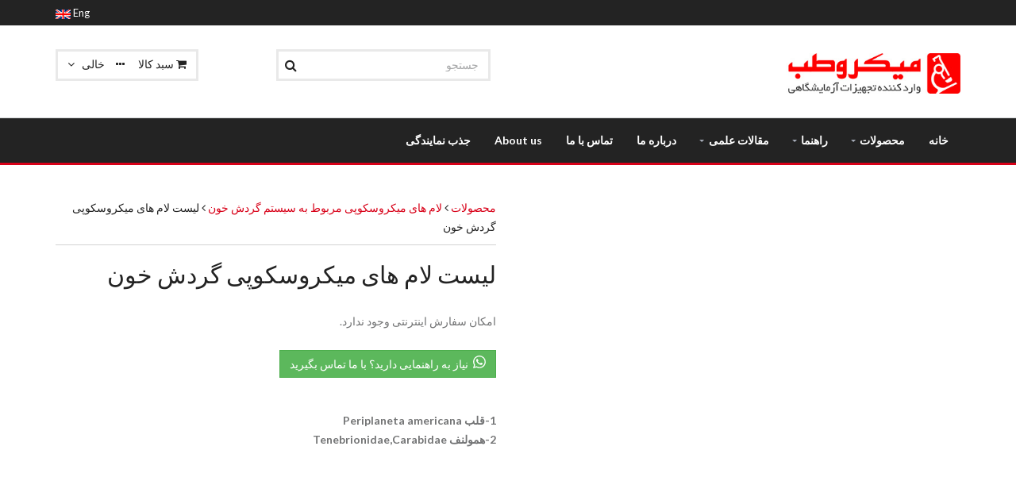

--- FILE ---
content_type: text/html; charset=UTF-8
request_url: https://www.microteb.com/product/4571/%D9%84%DB%8C%D8%B3%D8%AA-%D9%84%D8%A7%D9%85-%D9%87%D8%A7%DB%8C-%D9%85%DB%8C%DA%A9%D8%B1%D9%88%D8%B3%DA%A9%D9%88%D9%BE%DB%8C-%DA%AF%D8%B1%D8%AF%D8%B4-%D8%AE%D9%88%D9%86/
body_size: 23185
content:
<!DOCTYPE html>
<html lang="fa">
<head>
    <meta charset="utf-8">

    <!--[if IE]>
    <meta http-equiv="X-UA-Compatible" content="IE=edge"><![endif]-->
    <meta name="viewport" content="width=device-width, initial-scale=1">

    <base href='https://www.microteb.com/' />
    <!-- Favicon -->
    <link rel="apple-touch-icon" sizes="152x152" href="images/favicons/apple-touch-icon.png">
    <link rel="icon" type="image/png" sizes="32x32" href="images/favicons/favicon-32x32.png">
    <link rel="icon" type="image/png" sizes="16x16" href="images/favicons/favicon-16x16.png">
    <link rel="manifest" href="images/favicons/site.webmanifest">
    <link rel="mask-icon" href="images/favicons/safari-pinned-tab.svg" color="#5bbad5">
    <link rel="shortcut icon" href="images/favicons/favicon.ico">
    <meta name="msapplication-TileColor" content="#da532c">
    <meta name="msapplication-config" content="images/favicons/browserconfig.xml">
    <meta name="theme-color" content="#ffffff">

    <!-- CSS Global -->
    <link href="assets/plugins/bootstrap/css/bootstrap.min.css" rel="stylesheet">
    <link href="assets/plugins/bootstrap/css/bootstrap-rtl.min.css" rel="stylesheet">
    <link href="assets/plugins/bootstrap-select/css/bootstrap-select.min.css" rel="stylesheet">
    <link href="assets/plugins/fontawesome/css/font-awesome.min.css" rel="stylesheet">
    <link href="assets/plugins/magnific-popup/magnific-popup.css" rel="stylesheet">
    <link href="assets/plugins/owl-carousel2/assets/owl.carousel.min.css" rel="stylesheet">
    <link href="assets/plugins/owl-carousel2/assets/owl.theme.default.min.css" rel="stylesheet">
    <link href="assets/plugins/animate/animate.min.css" rel="stylesheet">

    <!-- Theme CSS -->
    <link href="assets/css/theme.css" rel="stylesheet">
    <link href="assets/css/theme-red-2.css" rel="stylesheet" id="theme-config-link">

    <!-- Head Libs -->
    <script src="assets/plugins/modernizr.custom.js"></script>

    <!--[if lt IE 9]>
    <script src="assets/plugins/iesupport/html5shiv.js"></script>
    <script src="assets/plugins/iesupport/respond.min.js"></script>
    <![endif]-->

    <!-- Page specific -->
    <title>لیست لام های میکروسکوپی گردش خون</title>
    <meta content="لیست لام های میکروسکوپی گردش خون,لیست,لام,های,میکروسکوپی,گردش,خون,لام های میکروسکوپی مربوط به سیستم گردش خون,لام, اسلاید, گردش,لام میکروسکوپی,لام میکروسکوپ,خون" name="keywords"/>
    <meta content="شرکت میکروطب - محصولات - لام های میکروسکوپی مربوط به سیستم گردش خون - لیست لام های میکروسکوپی گردش خون" name="description"/>
    <!-- /Page specific -->
</head>

<body id="home" class="wide header-style-1">

<!-- PRELOADER -->
<div id="preloader">
    <div id="preloader-status">
        <div class="spinner">
            <div class="rect1"></div>
            <div class="rect2"></div>
            <div class="rect3"></div>
            <div class="rect4"></div>
            <div class="rect5"></div>
        </div>
        <div id="preloader-title">لطفا کمی صبر کنید...</div>
    </div>
</div>
<!-- /PRELOADER -->

<!-- WRAPPER -->
<div class="wrapper">
    <!-- Popup -->
    <div class="modal fade" id="popup" tabindex="-1" role="dialog" aria-hidden="true">
        <div class="modal-dialog">
            <div class="modal-content">
            </div>
        </div>
    </div>
    <!-- /Popup -->

    <!-- Popup: Shopping cart items -->
    <div class="modal fade popup-cart" id="popup-cart" tabindex="-1" role="dialog" aria-hidden="true">
        <div class="modal-dialog">
            <div class="container">
                <div class="cart-items">
                    <div class="cart-items-inner">
                    </div>
                </div>
            </div>
        </div>
    </div>
    <!-- /Popup: Shopping cart items -->

    <!-- Header top bar -->
    <div class="top-bar">
        <div class="container">
            <div class="top-bar-left hidden">
                <ul class="list-inline">
                                            <li class="icon-user"><a class="handcur" onclick='login()'>
                                <i class="fa fa-sign-in"></i>ورود</a></li>
                        <li class="icon-form"><a class="handcur" onclick='signup()'>
                                <i class="fa fa-user-plus"></i>ثبت نام</a></li>
                                    </ul>
            </div>
            <div class="top-bar-right">
                <ul class="list-inline">
                    <li class="flags">
                        <a href="articles/5009/about-us/">Eng <img src="assets/img/flag.gif" alt=""/></a>
                    </li>
                </ul>
            </div>
        </div>
    </div>
    <!-- /Header top bar -->

    <!-- HEADER -->
    <header class="header fixed">
        <div class="header-wrapper">
            <div class="container">

                <!-- Logo -->
                <div class="logo">
                    <a href="default.php">
                        <img alt="شرکت میکروطب"
                             src="../images/counter/microteb_logo.jpg"
                             title="شرکت میکروطب"/>
                    </a>
                </div>
                <!-- /Logo -->

                <!-- Header search -->
                <div class="header-search">
                    <form id="frmSearch" action="https://www.google.com/cse" method="get" target="_blank">
                        <input id="txtquery" name="q" class="form-control" type="text" placeholder="جستجو"/>
                        <input name="cx" type="hidden" value="018247378433522457682:x9l0jmriw-8"/>
                        <input name="ie" type="hidden" value="UTF-8"/>
                        <button id="btnsearch"><i class="fa fa-search"></i></button>
                    </form>
                </div>
                <!-- /Header search -->

                <!-- Header shopping cart -->
                <div class="header-cart">
                    <div class="cart-wrapper">
                        <a id="show_cart" class="btn btn-theme-transparent handcur">
                                                            <i class="fa fa-shopping-cart"></i> <span class="hidden-xs">سبد کالا &emsp;<i
                                            class="fa fa-ellipsis-h"></i>&emsp;خالی &nbsp;</span>
                                <i class="fa fa-angle-down"></i>
                                                    </a>
                        <!-- Mobile menu toggle button -->
                        <a href="#" class="menu-toggle btn btn-theme-transparent"><i class="fa fa-bars"></i></a>
                        <!-- /Mobile menu toggle button -->
                    </div>
                </div>
                <!-- Header shopping cart -->

            </div>
        </div>
        <div class="navigation-wrapper">
            <div class="container">
                <!-- Navigation -->
                <nav class="navigation header-nav-1 closed clearfix">
                    <a href="#" class="menu-toggle-close btn"><i class="fa fa-times"></i></a>
                    <ul class="nav sf-menu">
                                                    <li><a href='default.php'><span>خانه</span></a></li>                                                    <li class='megamenu'><a href='#'><span>محصولات</span></a><ul><li class='row'><div class='col-md-3'><a href='products/1000/میکروسکوپ/'>
											<h4 class='block-title'><span>میکروسکوپ</span></h4></a><ul><li><a href='products/1001/میکروسکوپ-بیولوژی/'><span>میکروسکوپ بیولوژی</span></a></li><li><a href='products/1002/میکروسکوپ-استریو-لوپ-جواهرشناسی/'><span>میکروسکوپ استریو (لوپ) و جواهرشناسی</span></a></li><li><a href='products/1003/میکروسکوپ-بیولوژی-اینورت/'><span>میکروسکوپ بیولوژی اینورت</span></a></li><li><a href='products/1004/میکروسکوپ-بیولوژی-فلورسنت/'><span>میکروسکوپ بیولوژی فلورسنت</span></a></li><li><a href='products/1005/میکروسکوپ-پلاریزان/'><span>میکروسکوپ پلاریزان</span></a></li><li><a href='products/1006/میکروسکوپ-متالورژی/'><span>میکروسکوپ متالورژی</span></a></li><li><a href='products/1020/لوازم-جانبی-میکروسکوپ/'><span>لوازم جانبی میکروسکوپ</span></a><ul><li><a href='products/1340/لام-مدرج-/'><span>لام مدرج </span></a></li><li><a href='products/1341/لامپ-میکروسکوپ/'><span>لامپ میکروسکوپ</span></a></li><li><a href='products/1342/لنز-میکروسکوپ/'><span>لنز میکروسکوپ</span></a></li><li><a href='products/1343/جای-لام-میکروسکوپ/'><span>جای لام میکروسکوپ</span></a></li></ul></li></ul></div><div class='col-md-3'><a href='products/1007/تصویربرداری-میکروسکوپ/'>
											<h4 class='block-title'><span>تصویربرداری میکروسکوپ</span></h4></a><ul><li><a href='products/1230/دوربین-میکروسکوپ/'><span>دوربین میکروسکوپ</span></a></li><li><a href='products/1232/اسکنر-لام-میکروسکوپ/'><span>اسکنر لام میکروسکوپ</span></a></li><li><a href='products/1257/رابط-دوربین-میکروسکوپ-آداپتور-/'><span>رابط دوربین میکروسکوپ (آداپتور)</span></a></li></ul></div><div class='col-md-3'><div class='product-list'><a href='products/1009/ظروف-شیشه-آلات-آزمایشگاهی/'><h4 class='block-title'>ظروف و شیشه آلات آزمایشگاهی</h4></a><a href='products/1234/لام-های-آموزشی/'><h4 class='block-title'>لام های آموزشی</h4></a></div></div></li></ul></li>                                                    <li><a href='#'><span>راهنما</span></a><ul><li><a href='articles/5014/ویدیو-های-آموزشی/'><span>ویدیو های آموزشی</span></a></li><li><a href='articles/5008/تاریخچه-میکروسکوپ/'><span>تاریخچه میکروسکوپ</span></a></li></ul></li>                                                    <li><a href='#'><span>مقالات علمی</span></a><ul><li><a href='articles/5022/بهترین-دوربین-های-میکروسکوپی-مقایسه-بررسی/'><span>بهترین دوربین های میکروسکوپی- مقایسه و بررسی</span></a></li><li><a href='articles/5026/دوربین-اسکنرلام-مدل-truechrome-4k-pro/'><span>دوربین و اسکنرلام مدل Truechrome 4K Pro</span></a></li><li><a href='articles/5024/معرفی-میکروسکوپ-های-دوربین-دار/'><span>معرفی میکروسکوپ های دوربین دار</span></a></li><li><a href='articles/5025/اسکنر-اسلاید-میکروسکوپ/'><span>اسکنر اسلاید میکروسکوپ</span></a></li><li><a href='articles/5021/انواع-میکروسکوپ-/'><span>انواع میکروسکوپ </span></a></li><li><a href='articles/5027/استریو-میکروسکوپ-لوپ-/'><span>استریو میکروسکوپ (لوپ)</span></a></li><li><a href='articles/5023/معرفی-میکروسکوپ-فلورسانس/'><span>معرفی میکروسکوپ فلورسانس</span></a></li><li><a href='articles/5020/نوزما/'><span>نوزما</span></a></li></ul></li>                                                    <li><a href='articles/5003/درباره-ما/'><span>درباره ما</span></a></li>                                                    <li><a href='articles/5004/تماس-با-ما/'><span>تماس با ما</span></a></li>                                                    <li><a href='articles/5009/about-us/'><span>About us</span></a></li>                                                    <li><a href='articles/5013/جذب-نمایندگی/'><span>جذب نمایندگی</span></a></li>                                            </ul>
                </nav>
                <!-- /Navigation -->
            </div>
        </div>
    </header>
    <!-- /HEADER -->

    <!-- CONTENT AREA -->
    <div class="content-area">

        <form id='frm-add-to-cart' action='https://www.microteb.com/product/4571/????-???-???-??????????-????-???/' method='post'>
			<input type='hidden' name='quantity' value='1'>
			<input type='hidden' id='add_to_cart_product_id' name='product_id' value=''>
			<input type='hidden' name='token' value='96cd59c35d852494d62beb0e87698f8e'>
			<input type='hidden' name='action' value='add_to_cart'>
		</form>
        <!-- PAGE -->
        <section class="page-section">
            <div class="container">

                <div class="row product-single">
                    <div class="col-md-6">
                        <div class="owl-carousel owl-theme img-carousel">
                                                    </div>
                        <div class="row row-eq-height product-thumbnails">
                                                                                </div>
                    </div>
                    <div class="col-md-6">
                        <div class="back-to-category">
                                                        <span class="link">
                                <a href='products/0/محصولات/'>محصولات</a> <i class="fa fa-angle-left"></i>
                                <a href='products/1325/لام-های-میکروسکوپی-مربوط-به-سیستم-گردش-خون/'>
                                لام های میکروسکوپی مربوط به سیستم گردش خون </a>  <i class="fa fa-angle-left"></i> لیست لام های میکروسکوپی گردش خون                            </span>
                        </div>
                        <h2 class="product-title">لیست لام های میکروسکوپی گردش خون</h2>
                        
                                                    <!--                            <div class="small">به روزرسانی:&nbsp;--><!--</div>-->
                                                <hr class="page-divider small"/>

                        
                                                    <div>امکان سفارش اینترنتی وجود ندارد.</div>
                        
                        <br>
                        <a href="https://api.whatsapp.com/send?phone=989206642515&text=سلام من درباره لیست لام های میکروسکوپی گردش خون سوال دارم." target="_blank">
                        <button class="btn btn-success" type="button">
                            <svg xmlns="http://www.w3.org/2000/svg" width="16" height="16" fill="currentColor"
                                 class="bi bi-whatsapp" viewBox="0 0 16 16">
                                <path d="M13.601 2.326A7.854 7.854 0 0 0 7.994 0C3.627 0 .068 3.558.064 7.926c0 1.399.366 2.76 1.057 3.965L0 16l4.204-1.102a7.933 7.933 0 0 0 3.79.965h.004c4.368 0 7.926-3.558 7.93-7.93A7.898 7.898 0 0 0 13.6 2.326zM7.994 14.521a6.573 6.573 0 0 1-3.356-.92l-.24-.144-2.494.654.666-2.433-.156-.251a6.56 6.56 0 0 1-1.007-3.505c0-3.626 2.957-6.584 6.591-6.584a6.56 6.56 0 0 1 4.66 1.931 6.557 6.557 0 0 1 1.928 4.66c-.004 3.639-2.961 6.592-6.592 6.592zm3.615-4.934c-.197-.099-1.17-.578-1.353-.646-.182-.065-.315-.099-.445.099-.133.197-.513.646-.627.775-.114.133-.232.148-.43.05-.197-.1-.836-.308-1.592-.985-.59-.525-.985-1.175-1.103-1.372-.114-.198-.011-.304.088-.403.087-.088.197-.232.296-.346.1-.114.133-.198.198-.33.065-.134.034-.248-.015-.347-.05-.099-.445-1.076-.612-1.47-.16-.389-.323-.335-.445-.34-.114-.007-.247-.007-.38-.007a.729.729 0 0 0-.529.247c-.182.198-.691.677-.691 1.654 0 .977.71 1.916.81 2.049.098.133 1.394 2.132 3.383 2.992.47.205.84.326 1.129.418.475.152.904.129 1.246.08.38-.058 1.171-.48 1.338-.943.164-.464.164-.86.114-.943-.049-.084-.182-.133-.38-.232z"/>
                            </svg>&nbsp;
                            نیاز به راهنمایی دارید؟ با ما تماس بگیرید
                        </button>
                        </a>

                        <hr class="page-divider small"/>
                        <div id="product-info">
                            
                                                            <hr class="page-divider small"/>
                                <div class="project-details">
                                    <p><strong>1-قلب Periplaneta americana &nbsp;</strong><br /><strong>2-همولنف Tenebrionidae,Carabidae</strong></p>                                </div>
                                                    </div>

                        <hr class="page-divider small"/>
                                                                    </div>
                </div>

            </div>
        </section>
        <!-- /PAGE -->

        
    </div>
    <!-- /CONTENT AREA -->

    <!-- FOOTER -->
    <footer class="footer">
        <div class="footer-widgets">
            <div class="container">
                <div class="row">
                    <div class="col-md-4">
                        <div class="widget">
                            <h4 class="widget-title">درباره ما</h4>
                            <p><strong>شرکت میکروطب</strong> در سال 1384 تاسیس گردیده. محصولات این شرکت عبارتند از:
                                انواع میکروسکوپ، دوربین میکروسکوپ، ظروف و شیشه آلات آزمایشگاهی
                                و لام های آموزشی.
                            </p>
                            <ul class="social-icons">
                                <li><a href="https://www.telegram.me/microteb" target="_blank"><i
                                                class="fa fa-telegram"></i></a></li>
                                <li><a href="https://instagram.com/microteb/" target="_blank" class="instagram">
                                        <i class="fa fa-instagram"></i></a></li>
                                <li><a href="https://www.aparat.com/microteb" target="_blank">
                                        <img src="images/aparat_logo_16.png"/></a></li>
                            </ul>
                        </div>
                    </div>
                    <div class="col-md-4">
                        <div class="widget">
                            <h4 class="widget-title">تماس با ما</h4>
                            <p><strong>تلفن: </strong> 02166425151
                                <br><strong>تلگرام و واتساپ: </strong> 09206642515
                                <br><strong>آدرس: </strong> تهران، خیابان دکتر قریب، خیابان فرصت شیرازی، پلاک 83،
                                ساختمان 111، طبقه دوم، واحد B8
                            </p>
                        </div>
                    </div>
                    <div class="col-md-4 hidden">
                        <div class="widget">
                            <h4 class="widget-title">نماد اعتماد الکترونیکی</h4>
                            <img id='gwmdlbrhsguilbrh' style='cursor:pointer'
                                 onclick='window.open("https://trustseal.enamad.ir/Verify.aspx?id=9707&p=jzpgqgwldrfsqgwl", "Popup","toolbar=no, location=no, statusbar=no, menubar=no, scrollbars=1, resizable=0, width=580, height=600, top=30")'
                                 alt='نماد اعتماد الکترونیکی' title='نماد اعتماد الکترونیکی'
                                 src='https://trustseal.enamad.ir/logo.aspx?id=9707&p=zpfvpeukgthvpeuk'/>
                        </div>
                    </div>
                </div>
            </div>
        </div>
        <div class="footer-meta">
            <div class="container">
                <div class="row">

                    <div class="col-sm-12">
                        <div class="copyright">© کلیه حقوق این سایت متعلق به شرکت میکروطب می باشد 1384 - 1401</div>
                    </div>

                </div>
            </div>
        </div>
    </footer>
    <!-- /FOOTER -->

    <div id="to-top" class="to-top"><i class="fa fa-angle-up"></i></div>

</div>
<!-- /WRAPPER -->

<!-- Google tag (gtag.js) --> <script async src="https://www.googletagmanager.com/gtag/js?id=AW-11322744394"></script> <script> window.dataLayer = window.dataLayer || []; function gtag(){dataLayer.push(arguments);} gtag('js', new Date()); gtag('config', 'AW-11322744394'); </script>
<!-- JS Global -->
<script src="assets/plugins/jquery/jquery-1.11.1.min.js"></script>
<script src="assets/plugins/bootstrap/js/bootstrap.min.js"></script>
<script src="assets/plugins/bootstrap-select/js/bootstrap-select.min.js"></script>
<script src="assets/plugins/superfish/js/superfish.min.js"></script>
<script src="assets/plugins/magnific-popup/jquery.magnific-popup.js"></script>
<script src="assets/plugins/owl-carousel2/owl.carousel.min.js"></script>
<script src="assets/plugins/jquery.sticky.min.js"></script>
<script src="assets/plugins/jquery.easing.min.js"></script>
<script src="assets/plugins/jquery.smoothscroll.min.js"></script>
<script src="assets/plugins/smooth-scrollbar.min.js"></script>


<!-- website JS -->
<script src="scripts/form_validation.js" type="text/javascript"></script>
<script src="scripts/scripts.js" type="text/javascript"></script>

<!-- JS Page Level -->
<script src="assets/js/theme.js"></script>

<script type="text/javascript">
    $(document).ready(function () {
        
        $("#frmshopping").submit(function () {
            if (isNaN($("#quantity").val())) {
                $("#quantity").addClass("err");
                return false;
            }
            else {
                $("#quantity").removeClass("err");
                $("#addtocart").attr("disabled", "disabled");
            }

            return true;
        });

        $(".add-to-cart").click(function () {
            return false;
        });

        $('#product-info ul').addClass('list-check');
        $('#product-info h2').addClass('block-title');
        $('#product-info h2').each(function () {
            title = $(this).html();
            $(this).html('<span>' + title + '</span>');
        });
    });

    function add_to_cart(id) {
        $("#add_to_cart_product_id").val(id);
        $("#frm-add-to-cart").submit();
    }
</script>

</body>
</html>

--- FILE ---
content_type: text/css
request_url: https://www.microteb.com/assets/css/theme.css
body_size: 173304
content:
/* --------------------------------------------------------------------------
 * jThemes Studio : BELLA SHOP - Modern Fashion E-Commerce Template
 *
 * file           : theme.css
 * Desc           : BELLA SHOP Template - Stylesheet
 * Version        : 1.3
 * Date           : 2015-06-29
 * Author         : jThemes Studio
 * Author URI     : http://jakjim.com
 * Email          : jakjim@gmail.com
 *
 * jThemes Studio. Copyright 2014. All Rights Reserved.
 * -------------------------------------------------------------------------- */
/* --------------------------------------------------------------------------
 *  BELLA SHOP Template - Table of Content

  1 - General
    1.1 - Preloader
    1.2 - Global properties (body, common classes, structure etc)
    1.3 - Page section block
    1.4 - Typography (section title, links, page dividers)
    1.5 - Buttons
    1.6 - Form / Input / Textarea
    1.7 - Top Bar

  2 - Header
    2.1 - Logo
    2.2 - Navigation

  3 - Footer
    3.1 - Footer widgets
    3.2 - Footer meta

  4 - Sliders / OwlCarousel
    4.1 - Main slider
    4.2 - Partners carousel
    4.3 - Testimonials carousel
    4.4 - Products carousel

  5 - Components / Shortcodes / Widget
    5.1 - Breadcrumbs
    5.2 - Pagination
    5.3 - Message box
    5.4 - Social icons line
    5.5 - Rating stars
    5.6 - Content tabs
    5.7 - Accordion
    5.8 - Blog post
    5.9 - Recent post
    5.10 - Comments
    5.11 - Thumbnails
    5.12 - Portfolio
    5.13 - Widgets
    5.14 - Contacts form
    5.15 - Google map
    5.16 - Back to top button

  6 - Helper Classes

 * -------------------------------------------------------------------------- */
@import url('https://fonts.googleapis.com/css?family=Lato:100,300,400,700,900');
@import url('https://fonts.googleapis.com/css?family=Vidaloka');
/* 1.1 */
/* Preloader
/* ========================================================================== */
#preloader {
    position: fixed;
    z-index: 999999;
    top: 0;
    left: 0;
    bottom: 0;
    right: 0;
    background-color: #ffffff;
    /* added by me */
    display: none;
}

#preloader-status {
    position: absolute;
    top: 50%;
    right: 50%;
    width: 200px;
    height: 200px;
    margin: -100px -100px 0 0;
    /*You can use animated gif for preloader*/
    /*background: url('../img/preloader.png') no-repeat 50% 20px;*/
}

#preloader-title {
    font-size: 10px;
    text-align: center;
    text-transform: uppercase;
}

.spinner {
    margin: 0 auto;
    width: 120px;
    height: 30px;
    text-align: center;
    font-size: 10px;
}

.spinner > div {
    background-color: #00b16a;
    height: 100%;
    width: 20px;
    display: inline-block;
    -webkit-animation: stretchdelay 1.2s infinite ease-in-out;
    animation: stretchdelay 1.2s infinite ease-in-out;
}

.spinner .rect2 {
    -webkit-animation-delay: -1.1s;
    animation-delay: -1.1s;
}

.spinner .rect3 {
    -webkit-animation-delay: -1s;
    animation-delay: -1s;
}

.spinner .rect4 {
    -webkit-animation-delay: -0.9s;
    animation-delay: -0.9s;
}

.spinner .rect5 {
    -webkit-animation-delay: -0.8s;
    animation-delay: -0.8s;
}

@-webkit-keyframes stretchdelay {
    0%,
    40%,
    100% {
        -webkit-transform: scaleY(0.4);
    }
    20% {
        -webkit-transform: scaleY(1);
    }
}

@keyframes stretchdelay {
    0%,
    40%,
    100% {
        transform: scaleY(0.4);
        -webkit-transform: scaleY(0.4);
    }
    20% {
        transform: scaleY(1);
        -webkit-transform: scaleY(1);
    }
}

/* 1.2 */
/* Global properties (body, common classes, structure etc)
/* ========================================================================== */
body {
    direction: rtl;
    font-family: 'Lato', sans-serif;
    font-size: 14px;
    line-height: 1.72;
    background: #ffffff;
    color: #737475;
    -webkit-font-kerning: auto;
    -webkit-font-smoothing: antialiased;
    -webkit-backface-visibility: visible !important;
    position: relative;
    overflow-x: hidden;
}

body.boxed {
    background: #f9f9f9;
}

/* 1.3 */
/* Layout
/* ========================================================================== */
.coming-soon .content-area {
    padding: 0 !important;
}

.content-area {
    padding-bottom: 40px;
}

.widget *:last-child {
    margin-bottom: 0;
}

.content .widget + .widget,
.sidebar .widget + .widget,
.footer .widget + .widget {
    margin-top: 30px;
}

.container.full-width {
    width: 100%;
    max-width: 100%;
    padding-right: 0;
    padding-left: 0;
}

.row {
    margin-top: -30px;
}

.row + .row {
    margin-top: 0;
}

.row div[class*="col-"],
.row aside[class*="col-"] {
    margin-top: 30px;
}

.row div[class*="col-"]:after,
.row aside[class*="col-"]:after {
    content: '';
    display: block;
    clear: both;
}

.boxed .wrapper {
    max-width: 1200px;
    margin: 0 auto;
    -webkit-box-shadow: 0 0 4px rgba(0, 0, 0, 0.15);
    box-shadow: 0 0 4px rgba(0, 0, 0, 0.15);
}

/* Page section block
/* ========================================================================== */
.page-section {
    position: relative;
    padding-top: 30px;
    padding-bottom: 30px;
    overflow: hidden;
    /* small devices */
}

.page-section.md-padding {
    padding-top: 20px;
    padding-bottom: 20px;
}

.page-section.sm-padding {
    padding-top: 10px;
    padding-bottom: 10px;
}

.page-section.no-padding {
    padding-top: 0;
    padding-bottom: 0;
}

.page-section.no-padding-top {
    padding-top: 0;
}

.page-section.no-padding-bottom {
    padding-bottom: 0;
}

.page-section.no-bottom-space {
    margin-bottom: -40px;
}

.page-section.light {
    background-color: #eef0f5;
}

.page-section.image {
    background: url(../img/preview/page-section-image.jpg) center top no-repeat;
    background-attachment: fixed;
    background-size: cover;
}

/* 1.4 */
/* Typography (section title, links, page dividers)
/* ========================================================================== */
h1,
h2,
h3,
h4,
h5,
h6 {
    color: #00b16a;
}

.image h1,
.image h2,
.image h3,
.image h4,
.image h5,
.image h6,
.color h1 small,
.color h2 small,
.color h3 small,
.color h4 small,
.color h5 small,
.color h6 small {
    color: #ffffff;
}

h1 .fa,
h2 .fa,
h3 .fa,
h4 .fa,
h5 .fa,
h6 .fa,
h1 .glyphicon,
h2 .glyphicon,
h3 .glyphicon,
h4 .glyphicon,
h5 .glyphicon,
h6 .glyphicon {
    color: #007e4b;
}

.image h1 .fa,
.image h2 .fa,
.image h3 .fa,
.image h4 .fa,
.image h5 .fa,
.image h6 .fa,
.image h1 .glyphicon,
.image h2 .glyphicon,
.image h3 .glyphicon,
.image h4 .glyphicon,
.image h5 .glyphicon,
.image h6 .glyphicon,
.color h1 .fa,
.color h2 .fa,
.color h3 .fa,
.color h4 .fa,
.color h5 .fa,
.color h6 .fa,
.color h1 .glyphicon,
.color h2 .glyphicon,
.color h3 .glyphicon,
.color h4 .glyphicon,
.color h5 .glyphicon,
.color h6 .glyphicon {
    color: #ffffff;
}

a,
a .fa,
a .glyphicon,
a:hover,
a:hover .fa,
a:hover .glyphicon,
a:active,
a:focus {
    -webkit-transition: all 0.2s ease-in-out;
    transition: all 0.2s ease-in-out;
    text-decoration: none;
}

a {
    color: #00b16a;
}

a:hover,
a:active,
a:focus {
    color: #000000;
}

.footer a {
    color: #232323;
}

.footer a:hover,
.footer a:active,
.footer a:focus {
    color: #00b16a;
}

p {
    margin-bottom: 20px;
}

ul,
ol {
    padding-right: 0;
    list-style: none;
    margin-bottom: 20px;
}

ul ul,
ol ul,
ul ol,
ol ol {
    padding-right: 20px;
}

ul.list-check li,
ol.list-check li {
    padding-right: 20px;
    position: relative;
}

ul.list-check li:before,
ol.list-check li:before {
    content: '\f046';
    font-family: 'FontAwesome';
    position: absolute;
    top: 0;
    right: 0;
}

ul.list-check li + li,
ol.list-check li + li {
    margin-top: 7px;
}

.section-title {
    margin-top: 0;
    margin-bottom: 25px;
    font-size: 18px;
    font-weight: 900;
    line-height: 20px;
    text-transform: uppercase;
    text-align: center;
    color: #232323;
    overflow: hidden;
}

.section-title span {
    display: inline-block;
    position: relative;
}

.section-title span:before,
.section-title span:after {
    content: "";
    position: absolute;
    height: 1px;
    width: 2000px;
    background-color: #a5abb7;
    top: 10px;
}

.section-title span:before {
    left: 100%;
    margin-left: 15px;
}

.section-title span:after {
    right: 100%;
    margin-right: 15px;
}

.section-title span span:before,
.section-title span span:after {
    display: none;
}

.section-title .thin {
    font-weight: 300 !important;
}

.section-title.section-title-lg {
    font-size: 24px;
}

.image .section-title span:before,
.image .section-title span:after {
    background-color: #e9e9e9;
}

.block-title {
    margin-top: 0;
    margin-bottom: 25px;
    font-size: 18px;
    font-weight: 900;
    line-height: 20px;
    text-transform: uppercase;
    color: #232323;
    overflow: hidden;
}

.block-title span {
    display: inline-block;
    position: relative;
}

.block-title span:after {
    content: "";
    position: absolute;
    height: 1px;
    width: 2000px;
    background-color: #a5abb7;
    top: 10px;
}

.block-title span:after {
    right: 100%;
    margin-right: 15px;
}

.block-title .thin {
    font-weight: 300;
    margin-right: 5px;
}

.block-title.alt {
    font-size: 18px;
    line-height: 24px;
    font-weight: 300;
    text-transform: uppercase;
    padding: 10px 70px 10px 10px;
    border: solid 3px rgba(35, 35, 35, 0.1);
    overflow: visible;
    position: relative;
}

.block-title.alt .fa {
    position: absolute;
    top: -3px;
    right: -3px;
    height: 50px;
    width: 50px;
    line-height: 47px;
    vertical-align: middle;
    text-align: center !important;
    background-color: #232323;
    color: #ffffff;
    z-index: 2;
}

.block-title.alt .fa.color {
    background-color: #00b16a;
}

.text-lg {
    text-transform: uppercase;
    font-size: 24px;
    line-height: 1.2;
    color: #00653c;
}

.text-xl {
    font-size: 36px;
    line-height: 48px;
    font-weight: 300;
}

.text-thin {
    font-size: 11px;
    text-transform: uppercase;
    color: #232323;
}

.text-dark {
    color: #232323;
}

.text-color {
    color: #00b16a;
}

.drop-cap {
    display: block;
    float: right;
    font-size: 44px;
    line-height: 37px;
    margin: 0 0 0 10px;
    color: #00b16a;
}

/* Blockquote
/* -------------------------------------------------------------------------- */
blockquote {
    background-color: #00b16a;
    border: none;
    color: #ffffff;
}

blockquote p {
    font-size: 30px;
    font-weight: 300;
    line-height: 36px;
    color: #ffffff;
}

blockquote footer {
    margin-top: 40px;
}

blockquote footer,
blockquote cite {
    font-size: 18px;
    font-style: italic;
    line-height: 20px;
    color: #ffffff;
}

/* Page dividers
/* -------------------------------------------------------------------------- */
hr.page-divider {
    margin-top: 30px;
    margin-bottom: 30px;
    clear: both;
    border-color: #e9e9e9;
}

hr.transparent,
hr.page-divider.transparent {
    border-color: transparent;
}

hr.page-divider.half {
    border-color: transparent;
    margin-top: 0;
}

hr.page-divider.small {
    border-color: transparent;
    margin-top: 0;
    margin-bottom: 20px;
}

hr.page-divider.single {
    border-color: #d3d3d3;
}

::-webkit-input-placeholder {
    color: #a6a7a8 !important;
}

:-moz-placeholder {
    color: #a6a7a8 !important;
}

::-moz-placeholder {
    color: #a6a7a8 !important;
}

:-ms-input-placeholder {
    color: #a6a7a8 !important;
}

input:focus::-webkit-input-placeholder {
    color: transparent !important;
}

input:focus:-moz-placeholder {
    color: transparent !important;
}

input:focus::-moz-placeholder {
    color: transparent !important;
}

input:focus:-ms-input-placeholder {
    color: transparent !important;
}

textarea:focus::-webkit-input-placeholder {
    color: transparent !important;
}

textarea:focus:-moz-placeholder {
    color: transparent !important;
}

textarea:focus::-moz-placeholder {
    color: transparent !important;
}

textarea:focus:-ms-input-placeholder {
    color: transparent !important;
}

/* 1.5 */
/* Buttons
/* ========================================================================== */
.btn,
.btn:hover,
.btn:active,
.btn.active {
    -webkit-box-shadow: none;
    box-shadow: none;
    border-radius: 0;
}

.btn-theme {
    color: #ffffff;
    border-width: 3px;
    background-color: #00b16a;
    border-color: #00b16a;
    padding: 12px 20px;
    font-size: 14px;
    font-weight: 600;
    line-height: 1;
    text-transform: uppercase;
    -webkit-transition: all 0.2s ease-in-out;
    transition: all 0.2s ease-in-out;
}

.btn-theme:hover {
    background-color: #232323;
    border-color: #232323;
    color: #ffffff;
}

.btn-theme.btn-block {
    max-width: 450px;
}

.btn-theme .icon-left {
    margin-left: 7px;
}

.btn-theme .icon-right {
    margin-right: 7px;
}

.btn-theme-transparent,
.btn-theme-transparent:focus,
.btn-theme-transparent:active {
    background-color: transparent;
    border-width: 3px;
    border-color: #e9e9e9;
    color: #232323;
}

.btn-theme-transparent:hover {
    background-color: #232323;
    border-color: #232323;
    color: #ffffff;
}

.btn-theme-dark,
.btn-theme-dark:focus,
.btn-theme-dark:active {
    background-color: #232323;
    border-width: 3px;
    border-color: #232323;
    color: #ffffff;
}

.btn-theme-dark:hover {
    background-color: #00b16a;
    border-color: #00b16a;
    color: #ffffff;
}

.btn-theme-xs {
    font-size: 11px;
    padding: 7px 12px;
}

.btn-theme-sm {
    font-size: 14px;
    padding: 7px 20px;
}

.btn-theme-lg {
    font-size: 18px;
    padding: 20px 35px;
}

.btn-theme-xl {
    font-size: 24px;
    padding: 25px 35px;
}

.btn-icon-left .fa,
.btn-icon-left .glyphicon {
    margin-left: 7px;
}

.btn-icon-right .fa,
.btn-icon-right .glyphicon {
    margin-right: 7px;
}

.btn-play {
    position: relative;
    display: inline-block !important;
    padding: 0 !important;
    width: 150px !important;
    height: 150px !important;
    border-radius: 50% !important;
    text-align: center;
    background-color: rgba(0, 177, 106, 0.85);
    color: #ffffff;
}

.btn-play .fa {
    font-size: 60px;
    line-height: 150px;

}

.btn-play:before {
    content: '';
    display: block;
    position: absolute;
    width: 180px !important;
    height: 180px !important;
    top: -16px;
    right: -16px;
    border-radius: 50% !important;
    border: solid 10px rgba(0, 177, 106, 0.35);
}

a:hover .btn-play,
.btn-play:hover {
    background-color: #ffffff;
    color: #00b16a;
}

.btn-title-more {
    float: left;
    font-size: 11px;
    padding: 12px;
    margin-top: -10px;
    margin-right: 20px;
    margin-bottom: -30px;
    background-color: transparent;
    border-width: 3px;
    border-color: #e9e9e9;
    color: #232323;
}

.btn-title-more .fa,
.btn-title-more .glyphicon {
    font-size: 14px;
    margin-top: -1px;
}

.btn-title-more:hover {
    background-color: #232323;
    border-color: #232323;
    color: #ffffff;
}

p.btn-row {
    margin-top: -10px;
}

p.btn-row .btn {
    margin-top: 10px;
    margin-left: 10px;
}

p.btn-row .text {
    display: inline-block;
    margin-top: 10px;
    margin-left: 10px;
    vertical-align: middle;
}

.btn-view-more-block {
    width: 100%;
    max-width: 100%;
    display: block;
    font-size: 18px;
    padding: 13px 35px;
    border-color: #a5abb7;
    background-color: #a5abb7;
    color: #ffffff;
}

.btn-view-more-block:hover {
    border-color: #232323;
    background-color: #232323;
}

/* 1.6 */
/* Form / Input / Textarea / Select
/* ========================================================================== */
.form-control {
    -webkit-appearance: none;
    /* ios */
    -webkit-box-shadow: none;
    box-shadow: none;
    height: 40px;
    border-radius: 0;
    border: 3px solid #e9e9e9;
    color: #737475;
}

.form-control:focus {
    -webkit-appearance: none;
    /* ios */
    -webkit-box-shadow: none;
    box-shadow: none;
    border-color: #232323;
}

textarea {
    resize: none;
}

.bootstrap-select .dropdown-menu {
    border-radius: 0;
}

.bootstrap-select .dropdown-menu a {
    padding-top: 5px;
    padding-bottom: 5px;
}

.bootstrap-select > .selectpicker {
    -webkit-appearance: none;
    /* ios */
    -webkit-box-shadow: none;
    box-shadow: none !important;
    height: 40px;
    border-radius: 0;
    border: 3px solid #e9e9e9;
    background-color: #ffffff !important;
    color: #737475 !important;
}

.bootstrap-select > .selectpicker:focus {
    border-color: #232323;
}

.bootstrap-select-searchbox .form-control {
    border-radius: 0;
}

.bootstrap-select .selectpicker > .filter-option {
    color: #232323 !important;
    font-weight: 700 !important;
    font-size: 11px;
    text-transform: uppercase;
    line-height: 22px;
}

.alert {
    border-radius: 0;
}

label {
    font-size: 11px;
    text-transform: uppercase;
    color: #232323;
}

input[type=checkbox] {
    margin-top: 2px;
    margin-left: 5px;
}

.form-login .row {
    margin-top: -20px;
}

.form-login .row + .row {
    margin-top: 0;
}

.form-login .row div[class*="col-"],
.form-login .row aside[class*="col-"] {
    margin-top: 20px;
}

.form-login .hello-text-wrap {
    line-height: 12px;
}

.form-login .btn-block {
    margin-right: auto;
    margin-left: auto;
}

@media (min-width: 992px) {
    .form-login .btn-block {
        max-width: 100%;
    }
}

.form-login .btn.facebook {
    background-color: #3e5c98;
    border-color: #3e5c98;
    color: #ffffff;
}

.form-login .btn.twitter {
    background-color: #22a9e0;
    border-color: #22a9e0;
    color: #ffffff;
}

.form-login .btn.facebook:hover,
.form-login .btn.twitter:hover {
    background-color: #232323;
    border-color: #232323;
}

.form-login .btn-theme {
    padding-top: 14px;
    padding-bottom: 14px;
}

.form-login .form-group {
    margin-bottom: 0;
}

.form-login .form-control {
    height: 50px;
}

.form-login .checkbox {
    font-size: 11px;
    margin-top: 0;
    margin-bottom: 0;
    text-transform: uppercase;
    color: #232323;
}

.form-login .checkbox label {
    font-weight: 700 !important;
}

.form-login .checkbox input[type=checkbox] {
    margin-top: 2px;
}

.form-login .col-md-12.col-lg-6.text-right-lg {
    line-height: 0;
}

@media (min-width: 1200px) {
    .form-login .col-md-12.col-lg-6.text-right-lg {
        margin-bottom: 2px;
    }
}

@media (max-width: 1199px) {
    .form-login .col-md-12.col-lg-6.text-right-lg {
        margin-top: 0;
    }
}

.form-login .forgot-password {
    color: #232323 !important;
    font-weight: 700 !important;
    font-size: 11px;
    text-transform: uppercase;
    line-height: 18px;
}

.form-login .forgot-password:hover {
    border-bottom: solid 1px #232323;
}

.form-login ::-webkit-input-placeholder {
    color: #232323 !important;
    font-weight: 700 !important;
    font-size: 11px;
    text-transform: uppercase;
    line-height: 22px;
}

.form-login :-moz-placeholder {
    color: #232323 !important;
    font-weight: 700 !important;
    font-size: 11px;
    text-transform: uppercase;
    line-height: 22px;
}

.form-login ::-moz-placeholder {
    color: #232323 !important;
    font-weight: 700 !important;
    font-size: 11px;
    text-transform: uppercase;
    line-height: 22px;
}

.form-login :-ms-input-placeholder {
    color: #232323 !important;
    font-weight: 700 !important;
    font-size: 11px;
    text-transform: uppercase;
    line-height: 22px;
}

.create-account {
    color: #232323;
}

.create-account .list-check {
    font-weight: 700;
}

.create-account .row {
    margin-top: -20px;
}

.create-account .row + .row {
    margin-top: 0;
}

.create-account .row div[class*="col-"],
.create-account .row aside[class*="col-"] {
    margin-top: 20px;
}

.create-account .hello-text-wrap {
    line-height: 12px;
}

.create-account .btn-theme {
    padding-top: 14px;
    padding-bottom: 14px;
}

.create-account .btn-create {
    margin-top: 15px;
}

/* 1.7 */
/* Top bar
/* ========================================================================== */
.top-bar {
    padding: 5px 0;
    font-size: 13px;
    background-color: #232323;
    color: #ffffff;
}

.top-bar ul {
    margin-bottom: 0;
}

.top-bar ul li {
    margin-left: 20px;
}

@media (max-width: 991px) {
    .top-bar ul li {
        margin-left: 5px;
    }
}

.top-bar ul a {
    display: block;
    text-decoration: none;
    color: #ffffff;
}

.top-bar ul a:hover span {
    border-bottom: solid 1px #ffffff;
}

.top-bar ul a:hover .fa {
    color: #00b16a;
}

.top-bar ul a span.colored {
    color: #00b16a;
    margin-right: 5px;
}

@media (max-width: 991px) {
    .top-bar ul a span {
        display: none;
    }
}

.top-bar ul .dropdown-menu {
    -webkit-box-shadow: 0 2px 5px 0 rgba(0, 0, 0, 0.1);
    box-shadow: 0 2px 5px 0 rgba(0, 0, 0, 0.1);
    border-radius: 0;
}

.top-bar ul .dropdown-menu li {
    margin-left: 0;
}

.top-bar ul .dropdown-menu a {
    color: #232323;
    padding: 3px 10px;
}

.top-bar ul .dropdown-menu a:hover {
    border-bottom: none;
}

.top-bar ul .fa {
    margin-left: 5px;
}

.top-bar ul .dropdown-toggle .fa {
    margin: 0 5px 0 0;
}

.top-bar .top-bar-left {
    float: right;
}

.top-bar .top-bar-right {
    float: left;
}

.top-bar .top-bar-right > ul > li {
    padding: 0;
    margin: 0;
    position: relative;
}

.top-bar .top-bar-right > ul > li + li {
    padding: 0 10px 0 0;
    margin: 0 9px 0 0;
}

.top-bar .top-bar-right > ul > li + li:before {
    content: '';
    display: block;
    position: absolute;
    top: 8px;
    right: 0;
    width: 1px;
    height: 8px;
    background-color: #ffffff;
}

.top-bar .icon-user img {
    margin-top: -3px;
    margin-left: 5px;
}

.top-bar .icon-form img {
    margin-top: -5px;
    margin-left: 5px;
}

.top-bar .dropdown.currency .dropdown-menu {
    min-width: 80px;
}

.top-bar .dropdown.flags > a img {
    margin-top: -3px;
}

.top-bar .dropdown.flags .dropdown-menu {
    min-width: 75px;
}

/* 2.0 */
/* Header
/* ========================================================================== */
.sticky-wrapper:not(.is-sticky) {
    height: auto !important;
}

.header {
    border-bottom: solid 3px #00b16a;
}

.wide .sticky-wrapper .header {
    width: 100% !important;
}

.sticky-wrapper .header {
    z-index: 20;
}

@media (max-width: 767px) {
    .sticky-wrapper .header {
        position: relative !important;
        height: auto !important;
    }
}

.header .header-wrapper {
    padding: 30px 0;
    background-color: #ffffff;
    position: relative;
}

.header .header-wrapper > .container {
    position: relative;
    min-height: 40px;
}

.is-sticky .header .header-wrapper {
    padding-top: 10px;
    padding-bottom: 10px;
}

.header .header-search {
    position: absolute;
    top: 0;
    right: 15px;
    width: 270px;
    max-width: 100%;
}

@media (max-width: 991px) {
    .header .header-search {
        width: 170px;
    }
}

@media (max-width: 768px) {
    .header .header-search {
        width: 100px;
    }
}

.header .header-search .form-control {
    width: 100%;
    height: 40px;
    line-height: 40px;
}

.header .header-search button {
    position: absolute;
    left: 3px;
    top: 3px;
    background-color: #ffffff;
    border: none;
    padding: 2px 8px;
    line-height: 30px;
    font-size: 16px;
    color: #232323;
}

.header .header-search button:before {
    content: '';
    position: absolute;
    top: 0;
    right: -34px;
    width: 34px;
    height: 34px;
    background: -moz-linear-gradient(left, rgba(255, 255, 255, 0) 0%, #ffffff 100%);
    background: -webkit-linear-gradient(left, rgba(255, 255, 255, 0) 0%, #ffffff 100%);
    background: -o-linear-gradient(left, rgba(255, 255, 255, 0) 0%, #ffffff 100%);
    background: -ms-linear-gradient(left, rgba(255, 255, 255, 0) 0%, #ffffff 100%);
    background: linear-gradient(to right, rgba(255, 255, 255, 0) 0%, #ffffff 100%);
}

.header .header-cart {
    position: absolute;
    top: 0;
    left: 15px;
}

.header .navigation-wrapper {
    border-top: solid 1px #d3d5d7;
    background-color: #f5f6f7;
}

.header .navigation-wrapper.navigation-sticky {
    width: 100%;
}

.header.header-logo-left .header-search {
    right: 305px;
    width: 570px;
}

@media (max-width: 1199px) {
    .header.header-logo-left .header-search {
        width: 370px;
    }
}

@media (max-width: 991px) {
    .header.header-logo-left .header-search {
        right: 290px;
        width: 225px;
    }
}

@media (min-width: 480px) and (max-width: 768px) {
    .header.header-logo-left .header-search {
        right: auto;
        top: auto;
        width: 100%;
        margin-top: 30px;
        position: relative;
    }
}

.header.header-logo-left .header-search button:not(.selectpicker) {
    width: 40px;
    height: 40px;
    top: 0;
    left: 0;
    background-color: #232323;
    color: #ffffff;
}

.header.header-logo-left .header-search button:not(.selectpicker):before {
    display: none;
}

.header.header-logo-left .header-search .header-search-select {
    position: absolute;
    left: 0;
    top: 0;
    width: 100%;
}

.header.header-logo-left .header-search .header-search-select .dropdown-toggle {
    border-right: solid 1px #e9e9e9;
    height: 34px;
    width: 130px;
    left: 40px;
}

.header.header-logo-left .header-search .header-search-select .dropdown-toggle:before {
    right: -35px;
}

@media (max-width: 991px) {
    .header.header-logo-left .header-search .header-search-select .dropdown-toggle {
        width: 40px;
    }

    .header.header-logo-left .header-search .header-search-select .dropdown-toggle:after {
        content: '\f0b0';
        font-family: 'FontAwesome';
        display: block;
        position: absolute;
        top: 0;
        left: 0;
        width: 38px;
        text-align: center;
        color: #232323;
    }
}

.header.header-logo-left .header-search .header-search-select .filter-option {
    text-transform: none;
    line-height: 28px;
}

@media (max-width: 991px) {
    .header.header-logo-left .header-search .header-search-select .filter-option {
        display: none;
        width: 40px;
    }
}

@media (max-width: 991px) {
    .header.header-logo-left .header-search .header-search-select .caret {
        display: none;
    }
}

.header.header-logo-left .header-search .dropdown-menu.open {
    border: none;
    width: 100%;
    margin-top: -7px;
}

@media (max-width: 480px) {
    .header-search {
        position: relative !important;
        right: 0 !important;
        float: none;
        width: 100% !important;
        margin-bottom: 20px;
    }

    .header-cart {
        position: relative !important;
        left: auto !important;
        width: 100px;
        margin-right: auto;
        margin-left: auto;
    }
}

.coming-soon .header {
    position: fixed !important;
    border-bottom-color: rgba(0, 177, 106, 0.5) !important;
}

.coming-soon .header .header-wrapper {
    background-color: rgba(255, 255, 255, 0.5) !important;
}

.coming-soon .header .navigation-wrapper {
    border-top: transparent;
}

/* 2.1 */
/* Logo
/* ========================================================================== */
.logo {
    padding-top: 5px;
    margin: 0 auto;
    max-width: 255px;
    height: auto;
}

.logo img {
    max-width: 100%;
}

.header-logo-left .logo {
    margin-right: 0;
}

@media (max-width: 480px) {
    .logo {
        padding-top: 0;
        margin-bottom: 30px;
    }

    .header-logo-left .logo {
        margin-right: auto;
    }
}

/* 2.2 */
/* Navigation / superfish skin
/* ========================================================================== */
.navigation {
    position: relative;
    text-align: center;
    line-height: 0;
}

.navigation .nav.sf-menu {
    line-height: 1.72;
    text-align: right;
    display: inline-block;
    margin: 0 auto !important;
}

.navigation ul {
    list-style: none;
}

/* SUPERFISH ESSENTIAL STYLES */
.sf-menu {
    margin: 0;
    padding: 0;
}

.sf-menu li {
    position: relative;
}

.sf-menu ul {
    position: absolute;
    display: none;
    top: 100%;
    right: 0;
    z-index: 99;
}

.sf-menu > li {
    float: right;
}

.sf-menu li:hover > ul,
.sf-menu li.sfHover > ul {
    display: block;
}

.sf-menu a {
    display: block;
    position: relative;
}

.sf-menu ul ul {
    top: 0;
    right: 100%;
}

.sf-menu ul {
    min-width: 12em;
    /* submenu width */
}

/* SUPERFISH THEME SKIN */
.sf-menu {
    /*margin-left: -1em;*/
    font-size: 14px;
    font-weight: 600;
}

.sf-menu.nav > li > a:hover,
.sf-menu.nav > li > a:focus {
    background-color: transparent;
}

.sf-menu.nav > li > a,
.sf-menu ul li > a {
    padding: 16px 15px 16px 15px;
}

.sf-menu ul li > a {
    padding: 8px 15px 8px 15px;
}

.is-sticky .sf-menu.nav > li > a,
.is-sticky .sf-menu ul li > a {
    padding-top: 8px !important;
    padding-bottom: 8px !important;
}

.sf-menu .megamenu ul li > a {
    padding: 3px 15px 3px 15px;
}

.sf-menu a {
    color: #232323;
}

.sf-menu a:hover {
    color: #ffffff;
}

.sf-menu li:hover,
.sf-menu li.sfHover,
.sf-menu li.sfHover > a,
.sf-menu li.active {
    background-color: #232323;
    color: #ffffff;
}

.sf-menu li.active > a {
    color: #ffffff;
}

.sf-menu ul {
    -webkit-box-shadow: 0 2px 5px 0 rgba(0, 0, 0, 0.1);
    box-shadow: 0 2px 5px 0 rgba(0, 0, 0, 0.1);
}

.sf-menu ul {
    margin-right: 0;
    padding-right: 0;
}

.sf-menu ul ul {
    margin-right: 0;
}

.sf-menu ul li {
    background: #ffffff;
}

.sf-menu ul a {
    text-transform: none;
    font-weight: 400;
    text-decoration: none;
    color: #232323;
}

.sf-menu ul a:hover {
    color: #232323;
    background-color: #e9e9e9;
}

/* ARROW DOWN */
.sf-menu.nav > li > a.sf-with-ul,
.sf-arrows .sf-with-ul {
    padding-left: 1.8em;
}

.sf-arrows .sf-with-ul:after {
    content: '';
    position: absolute;
    top: 50%;
    left: 1em;
    margin-top: -1px;
    height: 0;
    width: 0;
    border: 3px solid transparent;
    border-top-color: #a5abb7;
}

.sf-arrows > li > .sf-with-ul:focus:after,
.sf-arrows > li:hover > .sf-with-ul:after,
.sf-arrows > .sfHover > .sf-with-ul:after {
    border-top-color: #00b16a;
}

/* ARROW RIGHT */
.sf-arrows ul .sf-with-ul:after {
    margin-top: -5px;
    margin-left: -3px;
    border-color: transparent;
    border-left-color: #a5abb7;
}

.sf-arrows ul li > .sf-with-ul:focus:after,
.sf-arrows ul li:hover > .sf-with-ul:after,
.sf-arrows ul .sfHover > .sf-with-ul:after {
    border-left-color: #00b16a;
}

.sf-menu li li:hover,
.sf-menu li li.sfHover,
.sf-menu li li.sfHover > a,
.sf-menu li li.active {
    background-color: #ffffff;
}

.sf-menu li ul ul {
    -webkit-box-shadow: none;
    box-shadow: none;
}

.sf-menu li.megamenu {
    position: inherit !important;
}

.sf-menu li.megamenu > ul {
    font-weight: normal;
    font-size: 13px;
    text-transform: none;
    width: 100%;
    margin: 0;
    padding: 0 15px;
}

.sf-menu li.megamenu > ul li.row {
    color: #7f7f7f !important;
    padding: 15px 0;
    margin-right: -15px;
    margin-left: -15px;
    margin-top: 0;
}

.sf-menu li.megamenu > ul li.row div[class*="col-"] {
    margin-top: 0;
}

.sf-menu li.megamenu > ul li ul {
    display: block;
    position: relative;
    right: 0;
    margin-right: 0;
}

.sf-menu li.megamenu > ul li a {
    background-color: transparent;
}

.sf-menu li.megamenu ul {
    margin-right: 0;
}

.sf-menu li.megamenu ul a {
    padding-right: 0;
}

.sf-menu li.megamenu ul a:hover {
    color: #00b16a;
}

.sf-menu li.megamenu p {
    margin-bottom: 10px;
}

.sf-menu li.megamenu .block-title {
    font-size: 14px;
    font-weight: 600;
    margin-bottom: 10px;
    padding-bottom: 8px;
    color: #232323;
}

.sf-menu li.sale a {
    background-color: #00b16a;
    color: #ffffff;
}

.menu-toggle {
    display: none;
    height: 40px;
}

@media (max-width: 991px) {
    .menu-toggle {
        display: inline-block;
    }
}

.menu-toggle-close {
    display: none;
}

@media (max-width: 991px) {
    .menu-toggle-close {
        display: block;
        width: 100%;
        text-align: left;
    }

    .menu-toggle-close .fa {
        display: inline-block;
        text-align: center;
        width: 30px;
        height: 30px;
        font-size: 15px;
        line-height: 28px;
        color: #ffffff !important;
        background-color: #232323;
        border: solid 1px #ffffff;
        border-radius: 15px;
    }
}

@media (max-width: 991px) {
    .navigation {
        position: fixed;
        top: 0;
        left: 0;
        height: 100%;
        width: 250px;
        z-index: 11000;
        border-right: solid 1px #232323;
        background-color: #232323;
    }

    .navigation.closed {
        left: -250px;
    }

    .navigation.opened {
        left: 0;
        overflow-y: scroll;
    }

    .sf-menu {
        margin-left: 0;
        padding: 15px 0 15px 0;
    }

    .sf-menu a {
        color: #ffffff;
    }

    .sf-menu a:hover {
        color: #000000;
    }

    .sf-menu > li {
        float: none;
    }

    .sf-menu > li > a {
        background-color: #232323;
        padding-top: 10px !important;
        padding-bottom: 10px !important;
    }

    .sf-menu > li > a:hover {
        background-color: #ffffff !important;
        color: #00b16a;
    }

    .sf-menu li.megamenu {
        color: #ffffff;
    }

    .sf-menu li.megamenu ul {
        margin-right: 0 !important;
        padding-left: 0 !important;
        padding-right: 0 !important;
    }

    .sf-menu li.megamenu ul a {
        color: #ffffff !important;
    }

    .sf-menu li.megamenu .row {
        margin: 0 !important;
    }

    .sf-menu li.megamenu > ul li.row {
        color: #d3d3d3 !important;
    }

    .sf-menu li.megamenu .block-title {
        color: #ffffff !important;
        border-color: #ffffff !important;
    }

    .sf-menu li.megamenu div[class*="col-"] + div[class*="col-"] {
        margin-top: 10px !important;
    }

    .sf-menu ul {
        display: block !important;
        opacity: 1 !important;
        position: relative;
    }

    .sf-menu ul a {
        color: #ffffff;
    }

    .sf-menu ul li {
        background-color: transparent;
    }

    .sf-menu li {
        float: none !important;
        display: block !important;
        width: 100% !important;
        margin-bottom: 10px !important;
    }

    .sf-menu li a {
        float: none !important;
    }

    .sf-menu ul {
        position: static !important;
        margin-right: 0 !important;
        -webkit-box-shadow: none;
        box-shadow: none;
    }

    .sf-arrows .sf-with-ul:after {
        border-color: #ffffff transparent transparent !important;
    }

    .sf-menu li li:hover,
    .sf-menu li li.sfHover,
    .sf-menu li li.sfHover > a,
    .sf-menu li li.active {
        background-color: transparent !important;
    }

    .product-list .media-link {
        text-align: right !important;
        margin-bottom: 10px;
    }

    .product-list .price del {
        color: #d3d3d3 !important;
    }

    .rating span.star.active:before,
    .rating span.star:hover:before,
    .rating span.star:hover ~ span.star:before {
        color: #d3d3d3 !important;
    }
}

/* 3.0 */
/* Footer
/* ========================================================================== */
.footer {
    border-top: solid 10px #00b16a;
    color: #232323;
    background-color: #f9fafb;
}

/* 3.1 */
/* Footer widgets
/* ========================================================================== */
.footer-widgets {
    padding: 80px 0;
    margin-top: -50px;
    background-color: transparent;
}

.footer-widgets .widget {
    margin-top: 50px;
}

.footer-widgets .widget-title {
    margin-top: 0;
    font-weight: 900;
    text-transform: uppercase;
    color: #232323;
    padding-bottom: 20px;
    margin-bottom: 20px;
    position: relative;
}

.footer-widgets .widget-title:before {
    content: '';
    display: block;
    position: absolute;
    bottom: 0;
    right: 0;
    width: 50px;
    height: 2px;
    background-color: #a3a4a5;
}

/* 3.2 */
/* Footer meta
/* ========================================================================== */
.footer-meta {
    padding: 30px 0;
    background-color: #ffffff;
    border-top: solid 1px #a1b1bc;
}

.footer-meta .copyright {
    color: #a1b1bc;
}

.footer-meta .payments {
    text-align: left;
}

@media (max-width: 767px) {
    .footer-meta .payments {
        padding-top: 10px;
        text-align: right;
    }
}

.footer-meta .payments ul {
    display: inline-block;
    padding: 0;
    margin: -10px 0 0 0;
    line-height: 1;
}

.footer-meta .payments ul li {
    float: right;
    display: block;
    margin-top: 10px;
    margin-right: 10px;
}

@media (max-width: 767px) {
    .footer-meta .payments ul li {
        margin-right: 0;
        margin-left: 10px;
    }
}

/* 4.1 */
/* Main Slider / OwlCarousel
/* ========================================================================== */
.main-slider .owl-theme .owl-nav {
    margin: 0 !important;
}

@media (max-width: 639px) {
    .main-slider .owl-theme .owl-nav {
        display: none;
    }
}

.main-slider .owl-theme .owl-nav [class*=owl-] {
    position: absolute;
    top: 50%;
    margin: -20px 0 0 0;
    padding: 0;
    width: 40px;
    height: 40px;
    border-radius: 0;
    font-size: 30px;
    line-height: 30px;
    border: solid 3px #232323;
    background: transparent;
    color: #232323;
}

@media (min-width: 992px) and (max-width: 1100px) {
    .main-slider .owl-theme .owl-nav [class*=owl-] {
        opacity: .3;
    }
}

@media (min-width: 1200px) and (max-width: 1290px) {
    .main-slider .owl-theme .owl-nav [class*=owl-] {
        opacity: .3;
    }
}

.main-slider .owl-theme .owl-nav [class*=owl-]:hover {
    background: #232323;
    color: #ffffff;
    opacity: 1;
}

.main-slider .owl-theme .owl-nav .owl-next {
    right: 30px;
}

.main-slider .owl-theme .owl-nav .owl-prev {
    left: 30px;
}

@media (max-width: 991px) {
    .main-slider .owl-theme .owl-nav {
        display: none;
    }
}

.main-slider .owl-theme .owl-dots {
    position: absolute;
    width: 100%;
    bottom: 0;
}

.main-slider .owl-theme .owl-dots .owl-dot span {
    background-color: #a5abb7;
}

.main-slider .owl-theme .owl-dots .owl-dot:hover span,
.main-slider .owl-theme .owl-dots .owl-dot.active span {
    background-color: #232323;
}

.main-slider .div-table {
    width: 100%;
}

.main-slider .caption {
    position: absolute;
    top: 0;
    right: 0;
    width: 100%;
    height: 100%;
}

.main-slider .caption > .container {
    position: relative;
    min-height: 100%;
    height: 100%;
}

.main-slider .caption-content {
    max-width: 500px;
    margin: 0 0 0 auto;
    text-align: center;
}

@media (max-width: 639px) {
    .main-slider .caption-content {
        text-align: right;
    }
}

@media (max-width: 480px) {
    .main-slider .caption-content {
        display: none;
    }
}

.main-slider .caption-title {
    font-size: 75px;
    font-weight: 100;
    line-height: 1;
    color: #232323;
    clear: both;
    display: inline-block;
    text-transform: uppercase;
    margin: 0 0 0 0;
}

@media (max-width: 1280px) {
    .main-slider .caption-title {
        font-size: 60px;
    }
}

@media (max-width: 1199px) {
    .main-slider .caption-title {
        font-size: 50px;
    }
}

@media (max-width: 991px) {
    .main-slider .caption-title {
        font-size: 35px;
    }
}

@media (max-width: 767px) {
    .main-slider .caption-title {
        font-size: 20px;
    }
}

@media (max-width: 639px) {
    .main-slider .caption-title {
        font-size: 18px;
    }
}

.main-slider .caption-subtitle {
    font-size: 200px;
    font-weight: 900;
    line-height: 1;
    text-transform: uppercase;
    color: #00b16a;
    margin: 0 0 10px 0;
}

@media (max-width: 1280px) {
    .main-slider .caption-subtitle {
        font-size: 150px;
    }
}

@media (max-width: 1199px) {
    .main-slider .caption-subtitle {
        font-size: 120px;
    }
}

@media (max-width: 991px) {
    .main-slider .caption-subtitle {
        font-size: 90px;
    }
}

@media (max-width: 767px) {
    .main-slider .caption-subtitle {
        font-size: 50px;
    }
}

@media (max-width: 639px) {
    .main-slider .caption-subtitle {
        font-size: 30px;
    }
}

@media (max-width: 480px) {
    .main-slider .caption-subtitle {
        font-size: 20px;
    }
}

.main-slider .caption-text {
    margin-bottom: 0;
}

.main-slider .btn-theme {
    border-color: #232323;
    background-color: #232323;
    color: #ffffff;
}

.main-slider .btn-theme:hover {
    border-color: #00b16a;
    background-color: #00b16a;
    color: #ffffff;
}

.main-slider .alt .caption-content {
    text-align: right;
}

@media (min-width: 1200px) {
    .main-slider .alt .caption-content {
        max-width: 700px;
    }
}

.main-slider .alt .caption-title {
    font-family: 'Vidaloka', serif;
    font-size: 16px;
    font-weight: 500;
    line-height: 20px;
    margin-bottom: 15px;
}

@media (max-width: 991px) {
    .main-slider .alt .caption-title {
        margin-bottom: 5px;
    }
}

@media (max-width: 639px) {
    .main-slider .alt .caption-title {
        display: none;
    }
}

.main-slider .alt .caption-subtitle {
    font-family: 'Vidaloka', serif;
    font-size: 36px;
    font-weight: 500;
    line-height: 46px;
    margin-bottom: 25px;
    overflow: hidden;
    color: #232323;
}

@media (min-width: 1200px) {
    .main-slider .alt .caption-subtitle {
        font-size: 48px;
        line-height: 60px;
    }
}

@media (max-width: 991px) {
    .main-slider .alt .caption-subtitle {
        font-size: 30px;
        line-height: 36px;
        margin-bottom: 15px;
    }
}

@media (max-width: 767px) {
    .main-slider .alt .caption-subtitle {
        font-size: 24px;
        line-height: 30px;
    }
}

@media (max-width: 639px) {
    .main-slider .alt .caption-subtitle {
        font-size: 22px;
        line-height: 28px;
        display: none;
    }
}

@media (max-width: 480px) {
    .main-slider .alt .caption-subtitle {
        font-size: 20px;
        line-height: 24px;
    }
}

.main-slider .alt .caption-subtitle span {
    position: relative;
}

.main-slider .alt .caption-subtitle span:before,
.main-slider .alt .caption-subtitle span:after {
    content: '';
    display: block;
    height: 1px;
    width: 100%;
    background-color: #232323;
    position: absolute;
}

.main-slider .alt .caption-subtitle span:before {
    top: 0;
}

.main-slider .alt .caption-subtitle span:after {
    bottom: 0;
}

.main-slider .alt .price {
    font-family: 'Vidaloka', serif;
    margin-bottom: 25px;
    color: #232323;
}

@media (max-width: 639px) {
    .main-slider .alt .price {
        display: none;
    }
}

.main-slider .alt .price ins {
    font-size: 45px;
    line-height: 45px;
    text-decoration: none;
    vertical-align: top;
    margin-left: 15px;
}

@media (min-width: 1200px) {
    .main-slider .alt .price ins {
        font-size: 60px;
        line-height: 60px;
    }
}

@media (max-width: 991px) {
    .main-slider .alt .price ins {
        font-size: 35px;
        line-height: 35px;
    }
}

@media (max-width: 767px) {
    .main-slider .alt .price ins {
        font-size: 25px;
        line-height: 25px;
    }
}

.main-slider .alt .price del {
    font-size: 25px;
    line-height: 25px;
    vertical-align: top;
}

@media (min-width: 1200px) {
    .main-slider .alt .price del {
        font-size: 36px;
        line-height: 36px;
    }
}

@media (max-width: 991px) {
    .main-slider .alt .price del {
        font-size: 16px;
        line-height: 16px;
    }
}

.main-slider .alt .price span {
    font-size: 18px;
    line-height: 20px;
    vertical-align: top;
    text-decoration: none !important;
    padding-left: 5px;
    top: 1px;
    position: relative;
}

@media (max-width: 991px) {
    .main-slider .alt .price span {
        font-size: 12px;
        line-height: 14px;
    }
}

.main-slider .dark .caption:before {
    content: '';
    display: block;
    position: absolute;
    top: 0;
    right: 0;
    bottom: 0;
    left: 0;
    background-color: rgba(0, 0, 0, 0.5);
}

.main-slider .dark .caption-content {
    margin: 0 auto;
    max-width: 750px;
}

@media (min-width: 1200px) {
    .main-slider .dark .caption-content {
        max-width: 800px;
    }
}

.main-slider .dark .caption-title {
    font-family: 'Vidaloka', serif;
    font-size: 16px;
    font-weight: 500;
    line-height: 20px;
    margin-bottom: 15px;
    color: #ffffff;
}

@media (min-width: 1200px) {
    .main-slider .dark .caption-title {
        font-size: 30px;
        line-height: 33px;
    }
}

@media (max-width: 639px) {
    .main-slider .dark .caption-title {
        font-size: 13px;
        line-height: 20px;
        margin-bottom: 5px;
    }
}

.main-slider .dark .caption-subtitle {
    font-family: 'Vidaloka', serif;
    font-size: 36px;
    font-weight: 500;
    line-height: 46px;
    margin-bottom: 25px;
    overflow: hidden;
    color: #ffffff;
}

@media (min-width: 1200px) {
    .main-slider .dark .caption-subtitle {
        font-size: 70px;
        line-height: 90px;
    }
}

@media (max-width: 639px) {
    .main-slider .dark .caption-subtitle {
        font-size: 20px;
        line-height: 30px;
    }
}

.main-slider .dark .caption-subtitle span {
    position: relative;
}

.main-slider .dark .caption-subtitle span:before,
.main-slider .dark .caption-subtitle span:after {
    content: '';
    display: block;
    position: absolute;
    height: 1px;
    width: 100%;
    right: 0;
    background-color: #ffffff;
}

.main-slider .dark .caption-subtitle span:before {
    top: 0;
}

.main-slider .dark .caption-subtitle span:after {
    bottom: 0;
}

.main-slider .dark .caption-text .btn-theme {
    background-color: #000000;
    border-color: #000000;
}

.main-slider .dark .caption-text .btn-theme:hover {
    background-color: #00b16a;
    border-color: #00b16a;
}

@media (min-width: 992px) and (max-width: 1199px) {
    .main-slider .sub .caption > .container {
        width: 698px;
    }
}

@media (min-width: 1200px) {
    .main-slider .sub .caption > .container {
        width: 848px;
    }
}

.main-slider .sub .caption-content {
    max-width: 100%;
    padding-right: 60px;
    padding-left: 60px;
    text-align: left;
}

@media (max-width: 639px) {
    .main-slider .sub .caption-content {
        padding-right: 30px;
        padding-left: 30px;
    }
}

@media (max-width: 479px) {
    .main-slider .sub .caption-content {
        padding-right: 10px;
        padding-left: 10px;
    }
}

.main-slider .sub .caption-title {
    font-family: 'Vidaloka', serif;
    font-style: italic;
    font-size: 44px;
    font-weight: 400;
    line-height: 50px;
    margin-bottom: 10px;
    color: #232323;
}

@media (max-width: 639px) {
    .main-slider .sub .caption-title {
        font-size: 24px;
        line-height: 28px;
    }
}

@media (max-width: 479px) {
    .main-slider .sub .caption-title {
        font-size: 14px;
        line-height: 18px;
    }
}

.main-slider .sub .caption-subtitle {
    font-family: 'Vidaloka', serif;
    font-size: 44px;
    font-weight: 400;
    line-height: 50px;
    margin-bottom: 10px;
    overflow: hidden;
    color: #232323;
}

@media (max-width: 639px) {
    .main-slider .sub .caption-subtitle {
        font-size: 24px;
        line-height: 28px;
    }
}

@media (max-width: 479px) {
    .main-slider .sub .caption-subtitle {
        font-size: 14px;
        line-height: 18px;
    }
}

.main-slider .sub .caption-title span,
.main-slider .sub .caption-subtitle span {
    padding: 0 8px;
    background-color: rgba(255, 255, 255, 0.3);
}

.main-slider .sub .caption-text .btn-theme {
    padding: 9px 32px;
}

@media (max-width: 639px) {
    .main-slider .sub .caption-text .btn-theme {
        padding: 7px 25px;
        font-size: 12px;
    }
}

@media (max-width: 479px) {
    .main-slider .sub .caption-text .btn-theme {
        padding: 7px 20px;
        font-size: 11px;
    }
}

.main-slider.sub .owl-theme .owl-nav .owl-next {
    right: 10px;
}

.main-slider.sub .owl-theme .owl-nav .owl-prev {
    left: 10px;
}

.main-slider-row .slider .main-slider .owl-nav [class*=owl-] {
    position: absolute;
    top: 50%;
    margin: -18px 0 0 0;
    padding: 0;
    width: 36px;
    height: 36px;
    border-radius: 50%;
    font-size: 30px;
    line-height: 28px;
    border: solid 1px #d3d3d3;
    background: transparent;
    color: #d3d3d3;
}

.main-slider-row .slider .main-slider .owl-nav [class*=owl-]:hover {
    border-color: #a5abb7;
    background: rgba(211, 211, 211, 0.5);
    color: #7f7f7f;
    opacity: 1;
}

.main-slider-row .slider .main-slider .owl-nav .owl-next {
    right: 10px;
}

.main-slider-row .slider .main-slider .owl-nav .owl-next .fa {
    margin-right: -3px;
}

.main-slider-row .slider .main-slider .owl-nav .owl-prev {
    left: 10px;
}

.main-slider-row .slider .main-slider .owl-nav .owl-prev .fa {
    margin-left: -3px;
}

@media (max-width: 991px) {
    .main-slider-row .slider .main-slider .owl-nav {
        display: none;
    }
}

@media (min-width: 1200px) {
    .main-slider-row .slider .caption > .container {
        width: 848px;
    }
}

@media (min-width: 992px) and (max-width: 1199px) {
    .main-slider-row .slider .caption > .container {
        width: 698px;
    }
}

@media (min-width: 1200px) {
    .main-slider-row .slider .caption-content {
        padding: 0 40px;
        max-width: 585px;
    }
}

@media (min-width: 992px) and (max-width: 1199px) {
    .main-slider-row .slider .caption-content {
        padding: 0 40px;
        max-width: 585px;
    }
}

@media (min-width: 768px) and (max-width: 991px) {
    .main-slider-row .slider .caption-content {
        padding: 0 30px;
    }
}

.main-slider-row .slider .slide1 .caption-content {
    text-align: right;
}

@media (min-width: 992px) {
    .main-slider-row .slider .slide1 .caption-subtitle {
        font-size: 140px;
    }
}

@media (min-width: 992px) {
    .main-slider-row .slider .slide2 .caption-subtitle {
        font-size: 44px;
        line-height: 56px;
    }
}

@media (min-width: 992px) {
    .main-slider-row .slider .slide3 .caption-subtitle {
        font-size: 44px;
        line-height: 56px;
    }
}

@media (min-width: 992px) {
    .main-slider-row .sidebar {
        float: right;
    }

    .main-slider-row .slider {
        float: left;
    }

    .main-slider-row .owl-stage-outer {
        max-height: 414px;
    }

    .main-slider-row .owl-stage {
        max-height: 414px;
    }

    .main-slider-row .owl-item {
        max-height: 414px;
    }

    .main-slider-row .item {
        max-height: 414px;
    }

    .main-slider-row .slide-img {
        max-height: 414px;
    }
}

.owl-carousel .owl-item {
    -webkit-transform: translateZ(0) scale(1, 1);
}

.coming-soon .main-slider .page {
    background: transparent url("../img/preview/slider/slide-3.jpg") no-repeat center center;
    background-size: cover;
}

.coming-soon .main-slider .caption-content {
    display: block !important;
    text-align: center !important;
}

.coming-soon .main-slider .page .countdown-wrapper {
    position: relative;
    bottom: 0;
    width: 100%;
    max-width: 500px;
    margin-right: auto;
    margin-left: auto;
}

.coming-soon .main-slider .page .defaultCountdown {
    background-color: transparent;
    border-color: transparent;
    border: none;
    width: 100%;
}

.coming-soon .main-slider .page .countdown-row {
    overflow: hidden;
    display: table;
    width: 100%;
    max-width: 100%;
    margin: 0;
    padding: 0;
}

.coming-soon .main-slider .page .countdown-section {
    background-color: rgba(0, 0, 0, 0.5);
    display: table-cell;
}

.coming-soon .main-slider .page .countdown-show4 .countdown-section {
    padding-top: 8px;
    padding-bottom: 9px;
    width: 25% !important;
}

.coming-soon .main-slider .page .countdown-amount {
    margin: 0 0 0 0;
    font-size: 24px;
    font-weight: 700;
    line-height: 1;
    text-transform: uppercase;
    color: #00b16a;
}

.coming-soon .main-slider .page .countdown-period {
    font-size: 14px;
    font-weight: 400;
    line-height: 1;
    color: #d3d3d3;
    margin: 0 0 0 0;
    display: block;
    position: relative;
    overflow: hidden;
}

/* 4.2 */
/* Partners carousel / OwlCarousel
/* ========================================================================== */
.partners-carousel .owl-carousel div a {
    display: block;
    text-align: center;
    border: solid 3px #f3f4f6;
    background-color: #f3f4f6;
    padding: 20px;
    margin: 1px;
    -webkit-transition: all 0.65s ease-in-out;
    transition: all 0.65s ease-in-out;
}

.partners-carousel .owl-carousel div a:hover {
    border: solid 3px #232323;
}

.partners-carousel .owl-carousel div a img {
    display: inline-block;
    max-width: 100%;
}

.partners-carousel .owl-carousel .owl-item img {
    width: auto;
}

.partners-carousel .owl-theme .owl-nav {
    margin-top: 0;
}

.partners-carousel .owl-theme .owl-nav [class*="owl-"] {
    background-color: transparent;
    border-radius: 0;
    margin: 0;
    padding: 0;
    line-height: 1;
}

.partners-carousel .owl-theme .owl-dots {
    line-height: 1;
}

.partners-carousel .owl-prev,
.partners-carousel .owl-next {
    position: absolute;
    top: 50%;
    border: solid 3px #e9e9e9;
    color: #e9e9e9;
    height: 37px;
    width: 37px;
    line-height: 37px;
    text-align: center;
}

.partners-carousel .owl-next {
    right: -50px;
    margin-top: -16px !important;
}

.partners-carousel .owl-prev {
    left: -50px;
    margin-top: -16px !important;
}

.partners-carousel .owl-prev .fa,
.partners-carousel .owl-next .fa {
    color: #e9e9e9;
    font-size: 24px !important;
    line-height: 30px;
}

.partners-carousel .owl-prev:hover,
.partners-carousel .owl-next:hover {
    border-color: #000000;
    color: #000000;
}

.partners-carousel .owl-prev:hover .fa,
.partners-carousel .owl-next:hover .fa {
    color: #000000;
}

/* 4.3 */
/* Testimonials carousel / OwlCarousel
/* ========================================================================== */
.page-section.testimonials {
    background: url(../img/preview/page-section-image-1.jpg) center top no-repeat;
    background-attachment: fixed;
    background-size: cover;
}

.testimonials-carousel .testimonial {
    margin-top: 30px;
    padding-right: 60px;
    padding-left: 60px;
    text-align: center;
    position: relative;
}

@media (max-width: 767px) {
    .testimonials-carousel .testimonial {
        padding-right: 0;
        padding-left: 0;
    }
}

.testimonials-carousel .testimonial:before,
.testimonials-carousel .testimonial:after {
    content: '';
    position: absolute;
    top: 0;
    margin-top: 0;
    font-family: 'FontAwesome';
    font-size: 50px;
    color: #e9e9e9;
}

.testimonials-carousel .testimonial:before {
    content: '\f10d';
    left: 0;
}

.testimonials-carousel .testimonial:after {
    content: '\f10e';
    right: 0;
}

@media (max-width: 767px) {
    .testimonials-carousel .testimonial:before,
    .testimonials-carousel .testimonial:after {
        display: none;
    }
}

.testimonials-carousel .testimonial .testimonial-text {
    font-size: 30px;
    font-weight: 300;
    line-height: 33px;
    max-width: 900px;
    margin: 0 auto;
}

.testimonials-carousel .testimonial .testimonial-name {
    font-size: 18px;
    font-weight: 700;
    line-height: 20px;
    margin-top: 10px;
}

.image .testimonials-carousel .testimonial .testimonial-text {
    color: #ffffff;
}

.image .testimonials-carousel .testimonial .testimonial-name {
    color: #ffffff;
}

.testimonials-carousel .owl-theme .owl-nav {
    margin-top: 30px;
}

.testimonials-carousel .owl-theme .owl-dots .owl-dot span {
    width: 14px;
    height: 14px;
    margin: 5px;
    background-color: transparent;
    border: solid 2px #ffffff;
}

.testimonials-carousel .owl-theme .owl-dots .owl-dot.active span {
    background-color: #ffffff;
}

/* 4.4 */
/* Products Carousel / OwlCarousel
/* ========================================================================== */
.featured-products-carousel .owl-theme .owl-nav {
    margin: 0 !important;
}

/*@media (max-width: 639px) {*/
/*.featured-products-carousel .owl-theme .owl-nav {*/
/*display: none;*/
/*}*/
/*}*/

.featured-products-carousel .owl-theme .owl-nav [class*=owl-] {
    position: absolute;
    top: 50%;
    margin: -20px 0 0 0;
    padding: 0;
    width: 40px;
    height: 40px;
    border-radius: 0;
    font-size: 30px;
    line-height: 30px;
    border: solid 3px #a5abb7;
    background: transparent;
    color: #a5abb7;
}

.featured-products-carousel .owl-theme .owl-nav [class*=owl-]:hover {
    background: #232323;
    border-color: #232323;
    color: #ffffff;
}

.featured-products-carousel .owl-theme .owl-nav .owl-next {
    right: -70px;
}

.featured-products-carousel .owl-theme .owl-nav .owl-prev {
    left: -70px;
}

@media (max-width: 1300px) {
    .featured-products-carousel .owl-theme .owl-nav .owl-next {
        right: 15px;
    }

    .featured-products-carousel .owl-theme .owl-nav .owl-prev {
        left: 15px;
    }
}

.featured-products-carousel .owl-theme .owl-dots {
    position: absolute;
    width: 100%;
    bottom: 0;
}

.featured-products-carousel .owl-theme .owl-dots .owl-dot span {
    background-color: #a5abb7;
}

.featured-products-carousel .owl-theme .owl-dots .owl-dot:hover span,
.featured-products-carousel .owl-theme .owl-dots .owl-dot.active span {
    background-color: #232323;
}

.sidebar-products-carousel .owl-theme .owl-dots .owl-dot span {
    background-color: #a5abb7;
    border-radius: 0;
    margin-right: 1px;
    margin-left: 2px;
}

.sidebar-products-carousel .owl-theme .owl-dots .owl-dot:hover span,
.sidebar-products-carousel .owl-theme .owl-dots .owl-dot.active span {
    background-color: #232323;
}

/* 5.1 */
/* Breadcrumbs
/* ========================================================================== */
.page-section.breadcrumbs {
    background-color: #f9fafb;
    padding-top: 0;
    padding-bottom: 0;
    z-index: 1;
}

.page-section.breadcrumbs > .container {
    text-align: center;
}

.page-section.breadcrumbs .breadcrumb {
    position: relative;
    padding: 20px 0 0 0;
    margin-bottom: 10px;
    font-size: 16px;
    line-height: 16px;
    background-color: transparent;
}

.page-section.breadcrumbs .breadcrumb a {
    color: #232323;
}

.page-section.breadcrumbs .breadcrumb a:hover {
    border-bottom: solid 1px #232323;
}

.page-section.breadcrumbs .breadcrumb li {
    margin-bottom: 10px;
}

.page-section.breadcrumbs .breadcrumb > li:before {
    content: '\f104 ';
    font-family: 'FontAwesome';
    color: #cccccc;
    padding: 0 5px;
}

.page-section.breadcrumbs .breadcrumb > li:last-child:before {
    content: "";
    padding: 0;
}

.page-section.breadcrumbs .breadcrumb > .active {
    color: #232323;
}

.page-section.breadcrumbs .page-header {
    padding: 0;
    /*margin: 40px 0 0 0;*/
    border: none;
}

.page-section.breadcrumbs .page-header h1,
.page-section.breadcrumbs .page-header h1 small {
    color: #232323;
    text-transform: uppercase;
}

.page-section.breadcrumbs .page-header h1 {
    margin: 0;
    padding: 0;
    font-size: 48px;
    font-weight: 300;
}

/* 5.2 */
/* Pagination
/* ========================================================================== */
.pagination-wrapper {
    border-top: solid 1px #e9e9e9;
    margin-top: 30px;
    padding-top: 30px;
    line-height: 0;
}

.pagination {
    margin: -10px 0 0 0;
    font-size: 12px;
    text-transform: uppercase;
    line-height: 1;
}

.pagination > li > a {
    font-weight: 700;
    background-color: transparent;
    color: #232323;
    margin: 10px 0 0 10px;
    padding: 7px 15px 7px 15px;
}

.pagination > li:first-child > a,
.pagination > li:first-child > span {
    border-radius: 0;
    background-color: transparent;
    margin-left: 10px;
}

.pagination > li:last-child > a,
.pagination > li:last-child > span {
    border-radius: 0;
    background-color: transparent;
}

.pagination > li > a,
.pagination > li > span {
    border: solid 3px rgba(35, 35, 35, 0.1);
}

.pagination > li > a:hover,
.pagination > li > span:hover,
.pagination > li > a:focus,
.pagination > li > span:focus {
    border-color: #00b16a;
    background-color: #00b16a;
    color: #ffffff;
}

.pagination > .active > a,
.pagination > .active > span,
.pagination > .active > a:hover,
.pagination > .active > span:hover,
.pagination > .active > a:focus,
.pagination > .active > span:focus {
    background-color: rgba(35, 35, 35, 0.1);
    border-color: transparent;
    color: #232323;
}

.pagination > .disabled > span,
.pagination > .disabled > span:hover,
.pagination > .disabled > span:focus,
.pagination > .disabled > a,
.pagination > .disabled > a:hover,
.pagination > .disabled > a:focus {
    color: #232323;
    background-color: transparent;
}

/* 5.3 */
/* Message box
/* ========================================================================== */
.message-box {
    padding: 15px;
    position: relative;
    text-align: center;
    background-color: #00b16a;
    color: #ffffff;
}

.message-box h2 {
    font-size: 30px;
    font-weight: 900;
    text-transform: uppercase;
    margin: 0;
    color: #ffffff;
}

.message-box:after {
    content: '';
    display: block;
    position: absolute;
    top: 0;
    right: 0;
    bottom: 0;
    left: 0;
    background: url('../../assets/img/overlay-banner.png') repeat center center;
}

.message-box .message-box-inner {
    border: solid 1px #ffffff;
    padding: 20px 15px;
    position: relative;
    z-index: 1;
}

.message-box.alt {
    padding: 12px;
    text-align: right;
    background-color: #a5abb7;
}

.message-box.alt .message-box-inner {
    padding: 10px 15px;
}

.message-box.alt h2 {
    font-size: 18px;
    font-weight: bold;
}

.message-box.alt .btn {
    font-size: 11px;
    border-color: #ffffff;
    background-color: #ffffff;
    color: #232323;
    margin-top: -6px;
    margin-right: 30px;
}

.message-box.alt .btn:hover {
    border-color: #232323;
    background-color: #232323;
    color: #ffffff;
}

.message-box.clear {
    padding: 0;
    background: none;
    color: #232323;
}

.message-box.clear h2 {
    font-size: 24px;
    line-height: 30px;
    font-weight: 300;
    text-transform: none;
    color: #232323;
}

.message-box.clear .message-box-inner {
    padding: 30px 0;
    border: solid 1px #d3d3d3;
    border-right: none;
    border-left: none;
}

/* 5.4 */
/* Social icons line
/* ========================================================================= */
.social-icons {
    margin: -15px 0 20px 0;
    line-height: 30px;
    overflow: hidden;
}

.social-icons li {
    padding: 15px 0 0 10px;
    float: right;
}

.social-icons a {
    display: block;
    position: relative;
    width: 30px;
    height: 30px;
    line-height: 30px;
    text-align: center;
    background-color: transparent;
    border: solid 1px #232323;
    color: #232323;
}

.social-icons a:hover {
    background-color: #00180e;
    color: #ffffff;
}

/* 5.5 */
/* Rating stars
/* ========================================================================== */
.rating {
    unicode-bidi: bidi-override;
    direction: rtl;
    font-size: 14px;
    text-align: right;
}

.rating span.star {
    font-family: FontAwesome;
    font-weight: normal;
    font-style: normal;
    display: inline-block;
}

.rating span.star:hover {
    cursor: pointer;
}

.rating span.star:before {
    content: "\f006";
    padding-left: 5px;
    color: #d3d3d3;
}

.rating span.star.active:before,
.rating span.star:hover:before,
.rating span.star:hover ~ span.star:before {
    content: "\f005";
    color: #3c3c3c;
}

/* 5.6 */
/* Tabs
/* ========================================================================== */
.content-tabs .nav-tabs {
    border-bottom: none;
}

.content-tabs .nav-tabs > li > a {
    margin-top: 5px;
    padding-bottom: 10px;
}

@media (min-width: 1200px) {
    .content-tabs .nav-tabs > li > a {
        padding-right: 35px;
        padding-left: 35px;
    }
}

.content-tabs .nav-tabs > li > a,
.content-tabs .nav-tabs > li > a:focus {
    border-radius: 0;
    border-color: #e9e9e9 #e9e9e9 #e9e9e9;
    font-size: 14px;
    font-weight: 700;
    text-transform: uppercase;
    background-color: #f5f6f7;
    color: #232323;
}

.content-tabs .nav-tabs > li.active > a {
    position: relative;
    margin-top: 0;
    padding-bottom: 15px;
}

.content-tabs .nav-tabs > li.active > a:before {
    content: '';
    display: block;
    height: 4px;
    width: 100%;
    position: absolute;
    top: -4px;
    right: -1px;
    background-color: #232323;
}

.content-tabs .nav-tabs > li.active > a:after {
    content: '';
    display: block;
    height: 4px;
    width: 100%;
    position: absolute;
    top: -4px;
    left: -1px;
    background-color: #232323;
}

.content-tabs .nav-tabs > li.active > a {
    background-color: #ffffff;
    border-color: #e9e9e9 #e9e9e9 transparent;
    border-top: solid 1px #232323;
    color: #00b16a;
}

.content-tabs .tab-content {
    padding: 15px;
    border: solid 1px #e9e9e9;
    background-color: #ffffff;
}

@media (min-width: 1200px) {
    .content-tabs .tab-content {
        padding: 35px;
    }
}

.content-tabs .media > .pull-left {
    margin-left: 15px;
}

.content-tabs .media > .pull-right {
    margin-right: 15px;
}

.content-tabs .media + .media {
    border-top: solid 1px #e9e9e9;
    padding-top: 15px;
}

.content-tabs .media p {
    margin-bottom: 0;
    font-size: 13px;
}

.content-tabs .media p + p {
    margin-top: 10px;
}

.content-tabs .media .media-heading {
    margin-bottom: 0;
    font-size: 14px;
    font-weight: bold;
    line-height: 20px;
}

.content-tabs .media .post-date {
    margin-bottom: 0;
    font-size: 12px;
    color: #d3d3d3;
    line-height: 20px;
}

.content-tabs #item-description p {
    margin-bottom: 0;
}

.content-tabs #item-description p + p {
    margin-top: 20px;
}

.content-tabs .rating {
    display: block;
    margin-bottom: 30px;
}

/* 5.7 */
/* Accordions / FAQ
/* ========================================================================== */
.accordion {
    margin-bottom: 30px;
    border-top: solid 1px #e9e9e9;
}

.accordion .panel {
    border: none;
    border-radius: 0 !important;
    -webkit-box-shadow: none;
    box-shadow: none;
    border-bottom: solid 1px #e9e9e9;
}

.accordion .panel-heading {
    background: none;
    padding-right: 0;
    padding-left: 0;
}

.accordion .panel-title {
    font-size: 18px;
    line-height: 22px;
    color: #232323;
    font-weight: 700;
}

.accordion .panel-title .collapsed {
    font-weight: 400;
}

.accordion .panel-title a {
    display: inline-block;
}

.accordion .panel-title .overflowed {
    margin-top: -2px;
}

.accordion .panel-title .overflowed img {
    margin-right: 5px;
}

.accordion .panel-body {
    padding-top: 0;
    padding-left: 0;
    padding-right: 0;
    font-size: 17px;
}

.accordion .panel-default > .panel-heading + .panel-collapse > .panel-body {
    border: none;
}

.accordion .dot {
    display: inline-block;
    float: right;
    width: 20px;
    height: 20px;
    margin-left: 10px;
    position: relative;
}

.accordion .dot:before {
    content: '\f068';
    font-family: 'FontAwesome';
}

.accordion .collapsed .dot:before {
    content: '\f067';
}

.accordion .alert {
    margin-bottom: 0;
    color: #232323;
}

/* 5.8 */
/* Blog / Post
/* ========================================================================== */
.content .post-wrap {
    position: relative;
}

.content .post-wrap + .post-wrap {
    margin-top: 50px;
    position: relative;
}

.post-media {
    position: relative;
    overflow: hidden;
    margin-bottom: 20px;
}

.post-media img {
    max-width: 100%;
    width: 100%;
}

.post-media .btn-play {
    position: absolute;
    top: 50%;
    right: 50%;
    margin: -90px -90px 0 0;
}

.post-header {
    position: relative;
    margin-bottom: 25px;
}

.post-title {
    color: #232323;
    margin-top: 0;
    margin-bottom: 15px;
    font-size: 30px;
    font-weight: 300;
}

.post-title a {
    color: #232323;
    line-height: 1;
}

.post-title a:hover {
    color: #00b16a;
}

.post-meta {
    color: #232323;
    line-height: 1;
    font-size: 14px;
}

.post-meta a,
.post-meta .fa {
    color: #232323;
}

.post-meta a:hover {
    color: #00b16a;
}

.post-read-more {
    display: block;
}

.post-excerpt {
    font-size: 15px;
    line-height: 24px;
}

.about-the-author {
    margin-top: 30px;
    padding: 25px;
    border: solid 3px rgba(35, 35, 35, 0.1);
}

.about-the-author .media-heading {
    font-size: 15px;
    font-weight: 700;
    color: #232323;
}

.about-the-author .media-heading a {
    color: #232323;
}

.about-the-author .media-heading a:hover {
    color: #00b16a;
}

.about-the-author .media-object {
    margin-left: 15px;
    border-radius: 100%;
}

.about-the-author .media-body {
    font-size: 15px;
    line-height: 24px;
}

.about-the-author .media-body p {
    margin: 20px 0 0 0;
}

.about-the-author .media-body .media-category {
    color: #232323;
    margin: 0 0 10px 0;
}

.post-wrap .owl-theme .owl-nav {
    margin: 0 !important;
}

@media (max-width: 639px) {
    .post-wrap .owl-theme .owl-nav {
        display: none;
    }
}

.post-wrap .owl-theme .owl-nav [class*=owl-] {
    position: absolute;
    top: 50%;
    margin: -20px 0 0 0;
    padding: 0;
    width: 40px;
    height: 40px;
    border-radius: 0;
    font-size: 30px;
    line-height: 30px;
    border: solid 3px #232323;
    background: transparent;
    color: #232323;
}

.post-wrap .owl-theme .owl-nav [class*=owl-]:hover {
    background: #232323;
    color: #ffffff;
}

.post-wrap .owl-theme .owl-nav .owl-next {
    right: 30px;
}

.post-wrap .owl-theme .owl-nav .owl-prev {
    left: 30px;
}

.post-wrap .owl-theme .owl-dots {
    position: absolute;
    width: 100%;
    bottom: 0;
}

.post-wrap .owl-theme .owl-dots .owl-dot span {
    background-color: #a5abb7;
}

.post-wrap .owl-theme .owl-dots .owl-dot:hover span,
.post-wrap .owl-theme .owl-dots .owl-dot.active span {
    background-color: #232323;
}

.post-wrap blockquote {
    padding: 20px 20px 50px 20px;
    border-top: solid 6px #00b16a;
    background-color: #232323;
    position: relative;
}

.post-wrap blockquote:after {
    content: '\f10e';
    font-family: 'FontAwesome';
    font-size: 60px;
    line-height: 60px;
    display: block;
    position: absolute;
    left: 20px;
    bottom: 7px;
    opacity: .1;
}

.post-wrap blockquote h4 {
    margin-top: 0;
    font-size: 30px;
    font-weight: 300;
    line-height: 36px;
    font-style: italic;
    color: #ffffff;
}

.post-wrap blockquote p {
    font-style: italic;
}

/* 5.9 */
/* Recent posts
/* ========================================================================== */
.recent-post .media-body {
    font-size: 16px;
    line-height: 18px;
}

.recent-post .media-category {
    font-size: 16px;
    font-weight: 900;
    line-height: 18px;
    margin-bottom: 7px;
    color: #00b16a;
}

.recent-post .media-heading {
    font-size: 18px;
    font-weight: 300;
    margin-bottom: 10px;
}

.recent-post .media-heading a {
    color: #232323;
}

.recent-post .media-heading a:hover {
    color: #00b16a;
}

.recent-post .media-meta {
    display: block;
    margin-top: 10px;
    font-size: 15px;
    line-height: 18px;
    color: #a5abb7;
}

.recent-post .media-meta .divider {
    margin: 0 5px 0 7px;
}

.recent-post .media-meta .fa,
.recent-post .media-meta .glyphicon {
    font-size: 14px;
    margin-left: 5px;
}

.recent-post .media-meta a {
    color: #a5abb7;
}

.recent-post .media-meta a:hover {
    color: #232323;
}

.recent-post .media-link {
    padding: 0;
    margin-left: 30px;
    display: block;
    position: relative;
    overflow: hidden;
    text-align: center;
}

.recent-post .media-link .fa {
    position: absolute;
    bottom: 50%;
    right: 50%;
    font-size: 24px;
    width: 30px;
    height: 30px;
    line-height: 30px;
    margin-right: -15px;
    margin-bottom: -15px;
    color: #ffffff;
    z-index: 11;
    opacity: 0;
}

.recent-post .media-link:after {
    -webkit-transition: all 0.2s ease-in-out;
    transition: all 0.2s ease-in-out;
    content: '';
    position: absolute;
    top: 0;
    right: 0;
    bottom: 0;
    left: 0;
    background-color: rgba(0, 177, 106, 0);
    z-index: 10;
}

.recent-post .media-link:hover .fa {
    bottom: 50%;
    opacity: 1;
}

.recent-post .media-link:hover:after {
    background-color: rgba(0, 177, 106, 0.7);
}

.recent-post.alt {
    max-width: 450px;
    margin: 0 auto;
}

.recent-post.alt .media-link {
    margin: 0 0 20px 0;
}

.recent-post.alt .media-link .media-object {
    width: 100%;
    max-width: 100%;
}

@media (max-width: 480px) {
    .recent-post .media-link {
        float: none !important;
        margin-left: 0 !important;
        margin-bottom: 10px;
    }

    .recent-post .media-link img {
        width: 100%;
        max-width: 100%;
    }
}

.widget .recent-post .media + .media {
    padding-top: 15px;
    border-top: solid 1px #e9e9e9;
}

.widget .recent-post .media-link {
    margin-left: 10px;
}

.widget .recent-post .media-meta {
    margin-top: 0;
    font-size: 14px;
    color: #232323;
}

.widget .recent-post .media-meta a {
    color: #232323;
}

.widget .recent-post .media-meta a:hover {
    color: #00b16a;
}

.widget .recent-post .media-heading {
    margin-top: 10px;
    margin-bottom: 0;
    font-size: 15px;
    font-weight: 400;
    line-height: 24px;
}

/* 5.10 */
/* Comments
/* ========================================================================== */
.comments {
    margin-top: 30px;
    margin-bottom: 30px;
}

.comments .media + .media {
    margin-top: 20px;
}

.comment {
    border: solid 3px rgba(35, 35, 35, 0.1);
    padding: 20px;
}

.comment-avatar img {
    width: 70px;
}

.pull-left.comment-avatar {
    margin-left: 10px;
}

.pull-right.comment-avatar {
    margin-right: 0;
    padding-right: 0;
}

@media (max-width: 479px) {
    .comment-avatar img {
        width: 24px;
        height: auto;
    }
}

.comment-meta {
    padding-bottom: 20px;
    margin-bottom: 30px;
    position: relative;
}

.comment-meta:after {
    content: '';
    display: block;
    position: absolute;
    right: 0;
    bottom: 0;
    width: 70px;
    height: 1px;
    background-color: #7f7f7f;
}

.comment-author {
    font-size: 15px;
    font-weight: 700;
    color: #232323;
}

.comment-author a {
    color: #232323;
}

.comment-author a:hover {
    color: #00b16a;
}

.comment-date {
    float: left;
    font-size: 14px;
    font-weight: 400;
    text-transform: uppercase;
    color: #a5abb7;
}

.comment-date .fa {
    color: #00b16a;
    margin-right: 10px;
}

.comment-text {
    font-size: 15px;
    line-height: 24px;
    margin-bottom: 20px;
}

.comment-reply {
    font-size: 14px;
    line-height: 18px;
    text-transform: uppercase;
    padding: 10px;
    margin-bottom: 0;
    background-color: #f9fafb;
    color: #a5abb7;
}

.comment-reply a {
    color: #a5abb7;
}

.comment-reply a:hover {
    color: #232323;
}

.comment-reply .fa {
    color: #232323;
    float: left;
}

.comments-form {
    padding: 20px 20px 0 20px;
    border: solid 3px rgba(35, 35, 35, 0.1);
}

.comments-form > .block-title {
    margin-top: 0;
    margin-bottom: 20px;
    font-size: 15px;
    line-height: 1;
}

.comments-form .form-group {
    margin-bottom: 20px;
}

.comments-form .form-control {
    height: 50px;
    color: #232323;
    border-color: #f9fafb;
    background-color: #f9fafb;
}

.comments-form .form-control:focus {
    border-color: #232323;
}

.comments-form textarea.form-control {
    height: 200px;
}

.comments-form ::-webkit-input-placeholder {
    color: #232323 !important;
}

.comments-form :-moz-placeholder {
    color: #232323 !important;
}

.comments-form ::-moz-placeholder {
    color: #232323 !important;
}

.comments-form :-ms-input-placeholder {
    color: #232323 !important;
}

/* 5.11 */
/* Tabs
/* ========================================================================== */
.tabs {
    margin-bottom: 25px;
    font-size: 24px;
    font-weight: 300;
    line-height: 20px;
    text-transform: uppercase;
    text-align: center;
    overflow: hidden;
    position: relative;
}

.tabs ul {
    display: inline-block;
    position: relative;
    margin-top: -10px;
}

.tabs ul:before,
.tabs ul:after {
    content: "";
    position: absolute;
    height: 1px;
    width: 2000px;
    background-color: #a5abb7;
    top: 20px;
}

.tabs ul:before {
    left: 100%;
    margin-left: 15px;
}

.tabs ul:after {
    right: 100%;
    margin-right: 15px;
}

@media (max-width: 767px) {
    .tabs ul {
        padding-bottom: 15px;
        border-bottom: solid 1px #a5abb7;
    }
}

.tabs li {
    display: inline-block;
    margin-top: 10px;
}

.tabs li a {
    padding: 0;
    color: #232323;
}

.tabs li a,
.tabs li a:hover {
    background-color: transparent;
}

.tabs li a:hover {
    color: #a5abb7;
}

.tabs li.active {
    font-weight: 900;
}

.tabs li.active a {
    color: #232323;
    background-color: transparent;
}

@media (min-width: 768px) {
    .tabs li + li {
        position: relative;
        margin-right: 20px;
    }

    .tabs li + li:before {
        content: '';
        display: block;
        width: 6px;
        height: 1px;
        position: absolute;
        right: -14px;
        top: 10px;
        background-color: #232323;
    }
}

@media (max-width: 767px) {
    .tabs li {
        display: block;
    }
}

/* 5.11 */
/* Thumbnails
/* ========================================================================== */
.thumbnail {
    margin: 0 auto;
    border-radius: 0;
    background-color: transparent;
    position: relative;
}

@media (max-width: 991px) {
    .thumbnail {
        max-width: 450px;
    }
}

.thumbnail.hover,
.thumbnail:hover {
    border: solid 1px #00b16a;
}

.thumbnail.no-border,
.thumbnail.no-border.hover,
.thumbnail.no-border:hover {
    border: none;
}

.thumbnail.no-padding {
    padding: 0;
}

.row.thumbnails {
    margin-top: -30px;
}

.row.thumbnails .thumbnail {
    margin-top: 30px;
}

.row.thumbnails.no-padding {
    margin-top: 0;
    margin-right: 0;
    margin-left: 0;
}

.row.thumbnails.no-padding [class*='col-'] {
    padding: 0;
}

.row.thumbnails.no-padding .thumbnail {
    margin-top: 0;
}

/* Thumbnail Media/Image
/* -------------------------------------------------------------------------- */
.thumbnail .media {
    overflow: hidden;
    position: relative;
    /* edited by me */
    border: 1px solid #DDD;
    border-radius: 3px 3px 0 0;
}

.thumbnail .media img {
    max-width: 100%;
    /* edited by me */
    /*width: 100%;*/
    height: 100%;
    width: auto;
    padding-bottom: 10px;
    padding-top: 10px;
    overflow: hidden;
}

/* Thumbnail caption
/* -------------------------------------------------------------------------- */
.thumbnail .caption {
    padding: 15px 0 0 0;
    overflow: hidden;
}

.thumbnail .caption + .caption {
    padding-top: 10px;
}

.thumbnail .caption.no-padding-top {
    padding-top: 0;
}

.thumbnail .caption.no-padding-bottom {
    padding-bottom: 0;
}

.thumbnail .caption.hovered {
    position: absolute;
    top: 0;
    left: 0;
    right: 0;
    bottom: 0;
    height: 100%;
    width: 100%;
    text-align: center;
    overflow: hidden;
    padding: 15px;
    color: #ffffff;
    opacity: 0;
    z-index: 10;
}

.thumbnail.hover .caption.hovered,
.thumbnail:hover .caption.hovered {
    opacity: 1;
}

.caption-wrapper {
    width: 100%;
}

/* Caption elements
/* -------------------------------------------------------------------------- */
.caption-title {
    font-size: 18px;
    font-weight: 300;
    line-height: 20px;
    margin: 0 0 5px 0;
    color: #232323;
}

.caption-title a {
    color: #232323;
}

.caption-title a:hover {
    color: #00b16a;
}

.icon-view {
    width: 80px;
    height: 80px;
    padding: 5px;
    border: solid 1px rgba(0, 0, 0, 0.6);
    border-radius: 50%;
    display: inline-block;
}

.icon-view strong {
    display: block;
    width: 68px;
    height: 68px;
    border-radius: 50%;
    text-align: center;
    background-color: rgba(0, 0, 0, 0.6);
    color: #ffffff;
}

.icon-view .fa,
.icon-view .glyphicon {
    font-size: 24px;
    line-height: 68px;
}

.thumbnail .media-link {
    padding: 0;
    display: block;
    position: relative;
    overflow: hidden;
    text-align: center;
}

.thumbnail .media-link .icon-view {
    position: absolute;
    top: 50%;
    right: 50%;
    margin-right: -40px;
    margin-top: -40px;
    opacity: 0;
    -webkit-animation: fadeOut .4s;
    animation: fadeOut .4s;
}

.thumbnail .media-link:hover .icon-view {
    opacity: 1;
    -webkit-animation: bounceIn .4s;
    animation: bounceIn .4s;
}

/* Thumbnail transition
/* -------------------------------------------------------------------------- */
.thumbnail span,
.thumbnail:hover span,
.thumbnail.hover span,
.thumbnail .media,
.thumbnail:hover .media,
.thumbnail.hover .media,
.thumbnail .media img,
.thumbnail:hover .media img,
.thumbnail.hover .media img,
.thumbnail .media-link:after,
.thumbnail:hover .media-link:after,
.thumbnail.hover .media-link:after,
.thumbnail .icon-view,
.thumbnail:hover .icon-view,
.thumbnail.hover .icon-view,
.thumbnail .icon-view .fa,
.thumbnail:hover .icon-view .fa,
.thumbnail.hover .icon-view .fa,
.thumbnail .icon-view .glyphicon,
.thumbnail:hover .icon-view .glyphicon,
.thumbnail.hover .icon-view .glyphicon,
.thumbnail .caption,
.thumbnail:hover .caption,
.thumbnail.hover .caption,
.thumbnail .caption-title,
.thumbnail:hover .caption-title,
.thumbnail.hover .caption-title,
.thumbnail .caption-zoom,
.thumbnail:hover .caption-zoom,
.thumbnail.hover .caption-zoom,
.thumbnail .caption-link,
.thumbnail:hover .caption-link,
.thumbnail.hover .caption-link,
.thumbnail .caption-category,
.thumbnail:hover .caption-category,
.thumbnail.hover .caption-category,
.thumbnail .caption-price,
.thumbnail:hover .caption-price,
.thumbnail.hover .caption-price,
.thumbnail .caption-wrapper,
.thumbnail:hover .caption-wrapper,
.thumbnail.hover .caption-wrapper {
    -webkit-transition: all 0.2s ease-in-out;
    transition: all 0.2s ease-in-out;
}

/* Thumbnail team
/* ========================================================================== */
.thumbnail-team {
    text-align: center;
}

.thumbnail-team .media {
    padding-right: 20px;
    padding-left: 20px;
}

.thumbnail-team .media img {
    max-width: 200px;
}

.thumbnail-team .caption-title {
    text-transform: uppercase;
    padding-bottom: 10px;
    margin-bottom: 15px;
    position: relative;
}

.thumbnail-team .caption-title:after {
    content: '';
    display: block;
    position: absolute;
    bottom: 0;
    right: 50%;
    width: 50px;
    height: 1px;
    margin-right: -25px;
    background-color: #e9e9e9;
}

.thumbnail-team .caption-title small {
    display: block;
    color: #7f7f7f;
}

.thumbnail-team .social-icons {
    display: inline-block;
    margin-bottom: 10px;
}

.thumbnail-team .social-icons a {
    border-radius: 15px;
}

.thumbnail-team .caption-text {
    font-size: 15px;
}

/* Thumbnail banner
/* ========================================================================== */
.thumbnail.thumbnail-banner .media,
.thumbnail.thumbnail-banner .media .media-link,
.thumbnail.thumbnail-banner .media .caption {
    height: 100%;
}

@media (max-width: 991px) {
    .thumbnail.thumbnail-banner {
        max-width: 555px;
    }
}

.thumbnail.thumbnail-banner + .thumbnail.thumbnail-banner {
    margin-top: 30px;
}

.thumbnail.thumbnail-banner .media-link {
    text-align: right;
}

.thumbnail.thumbnail-banner .caption {
    padding: 0;
}

.thumbnail.thumbnail-banner .caption-wrapper {
    padding: 15px;
}

.thumbnail.thumbnail-banner .caption-inner {
    border: solid 1px #ffffff;
    padding: 15px;
}

.col-md-3 .thumbnail.thumbnail-banner .caption-inner {
    padding: 15px 2px;
}

.thumbnail.thumbnail-banner .caption-title,
.thumbnail.thumbnail-banner .caption-sub-title {
    font-size: 14px;
    font-weight: bold;
    line-height: 1.1;
    text-transform: uppercase;
    margin: 0 0 1px 0;
    color: #232323;
}

.thumbnail.thumbnail-banner .caption-title span,
.thumbnail.thumbnail-banner .caption-sub-title span {
    display: inline-block;
    padding: 8px 12px;
    background-color: rgba(255, 255, 255, 0.8);
}

.col-md-3 .thumbnail.thumbnail-banner .caption-sub-title span {
    padding: 8px 7px;
}

.thumbnail.thumbnail-banner .btn {
    margin-top: 10px;
}

.thumbnail.thumbnail-banner .btn-theme {
    border-color: #232323;
    background-color: #232323;
}

.thumbnail.thumbnail-banner .btn-theme:hover {
    background-color: #00b16a;
    border-color: #00b16a;
}

.thumbnail.thumbnail-banner.size-1x1 {
    height: 170px;
}

@media (min-width: 992px) and (max-width: 1999px) {
    .thumbnail.thumbnail-banner.size-1x1 {
        height: 190px;
    }
}

@media (min-width: 480px) and (max-width: 991px) {
    .thumbnail.thumbnail-banner.size-1x1 {
        max-width: 280px;
    }
}

@media (min-width: 320px) and (max-width: 479px) {
    .thumbnail.thumbnail-banner.size-1x1 {
        height: 190px;
    }
}

.thumbnail.thumbnail-banner.size-1x3 {
    height: 170px;
}

@media (min-width: 992px) and (max-width: 1999px) {
    .thumbnail.thumbnail-banner.size-1x3 {
        height: 190px;
    }
}

@media (min-width: 320px) and (max-width: 479px) {
    .thumbnail.thumbnail-banner.size-1x3 {
        height: 190px;
    }
}

.thumbnail.thumbnail-banner.size-2x3 {
    height: 270px;
}

.thumbnail.thumbnail-banner.size-3x3 {
    height: 570px;
}

.thumbnail.thumbnail-banner.size-1x1-b {
    height: 270px;
}

.thumbnail.thumbnail-banner.size-1x3-b {
    height: 270px;
}

.thumbnail-banner .media img {
    -webkit-transform: scale(1);
    -ms-transform: scale(1);
    transform: scale(1);
    -webkit-transition-duration: .4s;
    transition-duration: .4s;
    position: relative;
}

.thumbnail-banner .media-link .img-bg {
    position: absolute;
    height: 100%;
    width: 100%;
    z-index: -1;
    background-image: url('');
    background-position: 50% 50%;
    -webkit-background-size: cover;
    -moz-background-size: cover;
    background-size: cover;
    -webkit-transition: all .5s;
    -moz-transition: all .5s;
    transition: all .5s;
    -webkit-transform: scale(1);
    -moz-transform: scale(1);
    transform: scale(1);
}

.thumbnail-banner .media-link:hover .img-bg {
    -webkit-transform: scale(1.2, 1.2);
    -moz-transform: scale(1.2, 1.2);
    transform: scale(1.2, 1.2);
}

.thumbnail-banner .caption {
    -webkit-transition: all .5s;
    -moz-transition: all .5s;
    transition: all .5s;
    background-color: rgba(0, 177, 106, 0);
}

.thumbnail-banner.alt-font .caption-title {
    font-family: 'Vidaloka', serif;
    font-style: italic;
    font-weight: 400;
    font-size: 24px;
}

.thumbnail-banner.alt-font .caption-title span {
    padding-top: 5px;
    padding-bottom: 5px;
    background-color: rgba(255, 255, 255, 0.3);
}

.thumbnail-banner.alt-font .caption-sub-title {
    font-family: 'Vidaloka', serif;
    font-weight: 400;
    font-size: 18px;
}

.thumbnail-banner.alt-font .caption-sub-title span {
    padding-top: 5px;
    padding-bottom: 5px;
    background-color: rgba(255, 255, 255, 0.3);
}

.thumbnail-banner.alt-font .btn-theme-sm {
    font-size: 11px;
}

.thumbnail-banner.alt-font.big-text .caption-title {
    font-size: 48px;
}

@media (max-width: 640px) {
    .thumbnail-banner.alt-font.big-text .caption-title {
        font-size: 28px;
    }
}

.thumbnail-banner.alt-font.big-text .caption-sub-title {
    font-size: 44px;
}

@media (max-width: 640px) {
    .thumbnail-banner.alt-font.big-text .caption-sub-title {
        font-size: 24px;
    }
}

.thumbnail-banner.hover .media img,
.thumbnail-banner:hover .media img {
    -webkit-transform: scale(1.1);
    -ms-transform: scale(1.1);
    transform: scale(1.1);
}

.thumbnail-banner.hover .btn-theme,
.thumbnail-banner:hover .btn-theme {
    -webkit-animation: pulse .4s;
    animation: pulse .4s;
}

.thumbnail-banner.hover .caption,
.thumbnail-banner:hover .caption {
    background-color: rgba(0, 177, 106, 0.3);
}

/* Thumbnail product
/* ========================================================================== */
.thumbnail .rating {
    display: inline-block;
    font-size: 13px;
}

.thumbnail .rating span.star:before {
    padding-left: 3px;
}

.thumbnail .price {
    font-size: 16px;
    font-weight: bold;
    line-height: 1.3;
    margin-bottom: 15px;
}

.thumbnail .price del {
    font-weight: normal;
    font-size: 14px;
    color: #232323;
}

.thumbnail .price ins {
    padding-left: 5px;
    text-decoration: none;
    color: #00b16a;
}

.thumbnail .buttons .btn {
    padding: 10px 12px;
    font-size: 12px;
    line-height: 18px;
}

.thumbnail .buttons .btn .fa,
.thumbnail .buttons .btn .glyphicon {
    font-size: 16px !important;
}

.thumbnail .buttons .btn-wish-list {
    margin-left: 10px;
}

.thumbnail .buttons .btn-compare {
    margin-right: 10px;
}

.thumbnail .btn-wish-list {
    opacity: 0;
}

.thumbnail .btn-compare {
    opacity: 0;
}

.thumbnail.hover .btn-wish-list,
.thumbnail:hover .btn-wish-list {
    opacity: 1;
}

.thumbnail.hover .btn-compare,
.thumbnail:hover .btn-compare {
    opacity: 1;
}

.thumbnail.category .media-link:after {
    content: '';
    display: block;
    z-index: 1;
    position: absolute;
    top: 0;
    right: 0;
    bottom: 0;
    left: 0;
}

.thumbnail.category .caption {
    position: absolute;
    z-index: 2;
    width: 100%;
    top: 0;
    right: 0;
    bottom: 0;
    left: 0;
    padding: 0;
}

.thumbnail.category .caption-wrapper {
    padding: 5px;
}

.thumbnail.category .caption-inner {
    padding: 0;
}

.thumbnail.category .sale {
    font-size: 36px;
    font-weight: 900;
    line-height: 40px;
    margin-bottom: 8px;
    text-transform: uppercase;
    color: #ffffff;
}

.thumbnail.category .caption-title {
    font-size: 24px;
    font-weight: 300;
    line-height: 30px;
    margin-bottom: 5px;
    text-transform: uppercase;
    color: #ffffff;
}

.thumbnail.category .items {
    font-size: 24px;
    font-weight: 300;
    line-height: 30px;
    margin-bottom: 10px;
    text-transform: uppercase;
    font-style: italic;
    color: #ffffff;
}

.thumbnail.category .media img {
    -webkit-transform: scale(1);
    -ms-transform: scale(1);
    transform: scale(1);
    -webkit-transition-duration: .4s;
    transition-duration: .4s;
    position: relative;
}

.thumbnail.category span {
    padding: 0 8px;
    background-color: rgba(0, 0, 0, 0);
}

.thumbnail.category .btn-theme {
    border-width: 1px;
    border-color: #ffffff;
    color: #ffffff;
}

.thumbnail.category .media-link:after {
    background-color: rgba(0, 0, 0, 0.25);
}

.thumbnail.category.hover .media img,
.thumbnail.category:hover .media img {
    -webkit-transform: scale(1.1);
    -ms-transform: scale(1.1);
    transform: scale(1.1);
}

.thumbnail.category.hover span,
.thumbnail.category:hover span {
    color: #ffffff;
    background-color: rgba(0, 0, 0, 0.5);
}

.thumbnail.category.hover .btn-theme,
.thumbnail.category:hover .btn-theme {
    border-color: #ffffff;
    background-color: #ffffff;
    color: #232323;
}

.thumbnail.category.hover .media-link:after,
.thumbnail.category:hover .media-link:after {
    background-color: rgba(0, 0, 0, 0);
}

.top-products-carousel .buttons .btn {
    padding: 5px;
    font-size: 10px;
}

.top-products-carousel .buttons .btn-wish-list {
    margin-left: 5px;
}

.top-products-carousel .buttons .btn-compare {
    margin-right: 5px;
}

.top-products-carousel .owl-theme .owl-nav {
    margin-top: 0;
}

.top-products-carousel .owl-theme .owl-nav [class*="owl-"] {
    background-color: transparent;
    border-radius: 0;
    margin: 0;
    padding: 0;
    line-height: 1;
}

.top-products-carousel .owl-theme .owl-dots {
    line-height: 1;
}

.top-products-carousel .owl-prev,
.top-products-carousel .owl-next {
    position: absolute;
    top: 50%;
    border: solid 3px #e9e9e9;
    color: #e9e9e9;
    height: 37px;
    width: 37px;
    line-height: 37px;
    text-align: center;
}

.top-products-carousel .owl-next {
    right: -50px;
    margin-top: -16px !important;
}

.top-products-carousel .owl-prev {
    left: -50px;
    margin-top: -16px !important;
}

.top-products-carousel .owl-prev .fa,
.top-products-carousel .owl-next .fa {
    color: #e9e9e9;
    font-size: 24px !important;
    line-height: 30px;
}

.top-products-carousel .owl-prev:hover,
.top-products-carousel .owl-next:hover {
    border-color: #000000;
    color: #000000;
}

.top-products-carousel .owl-prev:hover .fa,
.top-products-carousel .owl-next:hover .fa {
    color: #000000;
}

.product-single .badges {
    position: absolute;
    top: 20px;
    left: 35px;
    width: 50px;
    z-index: 2;
}

.product-single .badges div {
    font-size: 14px;
    font-weight: 900;
    line-height: 20px;
    margin-bottom: 10px;
    border: solid 3px #232323;
    text-transform: uppercase;
    text-align: center;
    color: #232323;
}

.product-single .badges div.hot {
    border-color: #ea0000;
    color: #ea0000;
}

.product-single .btn-zoom {
    position: absolute;
    left: 20px;
    bottom: 20px;
    z-index: 2;
    padding: 0;
    font-size: 12px;
    line-height: 30px;
    background-color: rgba(255, 255, 255, 0.2);
    border-color: #ffffff;
    color: #ffffff;
}

.product-single .btn-zoom .fa {
    width: 30px;
}

.product-single .btn-zoom:hover {
    background-color: rgba(35, 35, 35, 0.9);
    border-color: #232323;
    color: #ffffff;
}

.product-single .owl-theme .owl-nav {
    margin: 0 !important;
}

@media (max-width: 639px) {
    .product-single .owl-theme .owl-nav {
        display: none;
    }
}

.product-single .owl-theme .owl-nav [class*=owl-] {
    position: absolute;
    top: 50%;
    margin: -20px 0 0 0;
    padding: 0;
    width: 40px;
    height: 40px;
    border-radius: 0;
    font-size: 30px;
    line-height: 30px;
    border: solid 3px #232323;
    background: transparent;
    color: #232323;
}

.product-single .owl-theme .owl-nav [class*=owl-]:hover {
    background: #232323;
    color: #ffffff;
}

.product-single .owl-theme .owl-nav .owl-next {
    right: 30px;
}

.product-single .owl-theme .owl-nav .owl-prev {
    left: 30px;
}

.product-single .owl-theme .owl-dots {
    position: absolute;
    width: 100%;
    bottom: 0;
}

.product-single .owl-theme .owl-dots .owl-dot span {
    background-color: #a5abb7;
}

.product-single .owl-theme .owl-dots .owl-dot:hover span,
.product-single .owl-theme .owl-dots .owl-dot.active span {
    background-color: #232323;
}

.product-single .product-thumbnails {
    margin-right: 0;
    margin-left: -10px;
}

.product-single .product-thumbnails > div {
    padding: 0;
}

.product-single .product-thumbnails a {
    display: block;
    margin: 10px 0 0 10px;
}

.product-single .product-thumbnails img {
    /* edited by me */
    /*width: 100%;*/
    max-width: 100%;
    display: block;
}

.product-single .back-to-category {
    overflow: hidden;
    padding-bottom: 10px;
    margin-bottom: 20px;
    border-bottom: solid 1px #d3d3d3;
}

.product-single .back-to-category .link {
    display: inline-block;
    margin-top: 12px;
    color: #232323;
}

.product-single .back-to-category .btn-previous,
.product-single .back-to-category .btn-next {
    padding: 0;
    font-size: 30px;
    line-height: 30px;
    color: #e9e9e9;
}

.product-single .back-to-category .btn-previous .fa,
.product-single .back-to-category .btn-next .fa {
    width: 30px;
}

.product-single .back-to-category .btn-next {
    margin-right: 9px;
}

.product-single .product-title {
    margin-top: 0;
    font-size: 30px;
    font-weight: normal;
    color: #232323;
}

.product-single .product-rating .rating {
    float: right;
    margin-left: 15px;
}

@media (max-width: 767px) {
    .product-single .product-rating .rating {
        float: none;
        display: block;
        margin-left: 0;
    }
}

.product-single .reviews,
.product-single .add-review {
    color: #232323;
}

.product-single .reviews:hover,
.product-single .add-review:hover {
    color: #00b16a;
}

.product-single .product-availability {
    color: #232323;
}

.product-single .product-availability strong {
    color: #00b16a;
}

.product-single .product-text {
    font-size: 14px;
    line-height: 18px;
}

.product-single .product-price {
    font-size: 36px;
    font-weight: 900;
    line-height: 36px;
    color: #232323;
}

.product-single .product-qty {
    margin-bottom: 15px;
}

.product-single .product-qty .form-control.qty {
    height: 36px;
    width: 50px;
    text-align: center;
    margin-left: 5px;
}

.product-single .product-qty .form-group {
    display: inline-block;
    margin-bottom: 10px;
}

.product-single .product-qty .form-control {
    display: inline-block !important;
}

.product-single .product-qty label {
    display: block;
    float: right;
    line-height: 35px;
    margin-left: 5px;
}

.product-single .product-qty .btn {
    vertical-align: top;
}

.product-single form.variable label {
    text-transform: uppercase;
    color: #232323;
}

.product-single form.variable .filter-option {
    color: #232323;
    font-size: 11px;
    line-height: 22px;
    text-transform: uppercase;
}

.product-single .buttons {
    margin-top: -10px;
    overflow: hidden;
}

.product-single .buttons .quantity {
    overflow: hidden;
    float: right;
    margin-left: 5px;
}

.product-single .buttons .quantity .btn {
    margin-top: 10px;
    float: right;
    margin-left: 1px;
    background-color: #232323;
    color: #7f7f7f;
    height: 60px;
}

.product-single .buttons .quantity .btn:hover {
    color: #ffffff;
}

.product-single .buttons .quantity .qty {
    margin-top: 10px;
    float: right;
    margin-left: 1px;
    width: 40px;
    height: 60px;
    background-color: #232323;
    border-color: #232323;
    color: #ffffff;
}

.product-single .buttons .btn-cart {
    float: right;
    margin-top: 10px;
    margin-left: 5px;
    max-width: 100%;
    background-color: #232323;
    border-color: #232323;
    border-width: 3px;
    color: #ffffff;
    height: 60px;
    width: 270px;
}

.product-single .buttons .btn-cart:hover {
    background-color: transparent;
    color: #232323;
}

.product-single .buttons .btn-wish-list,
.product-single .buttons .btn-compare {
    float: right;
    margin-top: 10px;
    margin-left: 5px;
    width: 60px;
    height: 60px;
    border: solid 3px rgba(35, 35, 35, 0.1);
    background-color: transparent;
    color: #232323;
}

.product-single .buttons .btn-wish-list:hover,
.product-single .buttons .btn-compare:hover {
    background-color: #232323;
    color: #ffffff;
}

.product-single table .title {
    color: #232323;
}

.product-single table td {
    padding: 0 0 0 10px;
}

.product-single .social-icons a {
    border-width: 2px;
    line-height: 25px;
}

.bootstrap-select.btn-group .dropdown-menu {
    border-width: 3px;
}

.bootstrap-select.btn-group .dropdown-menu li a span.text {
    font-size: 11px;
    text-transform: uppercase;
}

.dropdown-menu > .active > a,
.dropdown-menu > .active > a:hover,
.dropdown-menu > .active > a:focus {
    background-color: #00b16a;
}

/* Products list view
/* ========================================================================== */
.products.list .thumbnail + .thumbnail {
    margin-top: 30px;
}

.products.list .thumbnail .caption {
    padding-top: 0;
}

.products.list .thumbnail .caption-title {
    font-weight: 400;
    margin-bottom: 15px;
}

.products.list .thumbnail .reviews {
    color: #232323;
}

.products.list .thumbnail .reviews:hover {
    color: #00b16a;
}

.products.list .thumbnail .overflowed {
    margin-top: 5px;
}

.products.list .thumbnail .availability {
    float: right;
}

.products.list .thumbnail .availability strong {
    color: #00b16a;
}

.products.list .thumbnail .price {
    float: left;
    margin-bottom: 0;
}

.products.list .thumbnail .caption-text {
    font-size: 14px;
    line-height: 18px;
    padding: 15px 0;
    margin: 15px 0;
    border-top: solid 1px rgba(35, 35, 35, 0.1);
    border-bottom: solid 1px rgba(35, 35, 35, 0.1);
}

.products.list .thumbnail .btn-wish-list {
    margin-right: 10px;
    margin-left: 0;
}

.products.wall {
    width: 1980px;
    height: 550px;
    margin-top: -10px;
    margin-right: auto;
    margin-left: auto;
    overflow: hidden;
}

.products.wall .isotope-item {
    margin-top: 10px;
    margin-left: 10px;
    float: right;
}

.products.wall .col {
    margin-left: 10px;
    float: right;
}

.products.wall .w270 {
    width: 270px;
    padding: 0;
}

.products.wall .w370 {
    width: 370px;
    padding: 0;
}

.products.wall .caption.hovered {
    padding-right: 0;
    padding-left: 0;
    background-color: rgba(35, 35, 35, 0.6);
}

.products.wall .caption-title,
.products.wall .caption-title a {
    color: #ffffff;
}

.products.wall .rating span.star:before {
    content: "\f005";
    color: #a5abb7;
}

.products.wall .rating span.star.active:before,
.products.wall .rating span.star:hover:before,
.products.wall .rating span.star:hover ~ span.star:before {
    content: "\f005";
    color: #ffffff;
}

.products.wall .price ins {
    color: #ffffff;
    font-size: 15px;
}

.products.wall .price del {
    color: #ffffff;
    font-size: 14px;
}

.products.wall .buttons .btn {
    color: #ffffff;
    padding: 7px 9px;
}

/* Thumbnail hot deal
/* ========================================================================== */
.thumbnail-hot-deal .caption {
    padding-top: 30px;
}

.thumbnail-hot-deal .caption-title {
    font-weight: 500;
    margin-bottom: 15px;
}

.thumbnail-hot-deal .price {
    margin-top: 15px;
    font-size: 24px;
    font-weight: 900;
}

.thumbnail-hot-deal .price del {
    font-size: 22px;
    font-weight: 400;
}

.hot-deals-carousel .owl-theme .owl-dots .owl-dot span {
    background-color: #a5abb7;
    border-radius: 0;
    margin-right: 1px;
    margin-left: 2px;
}

.hot-deals-carousel .owl-theme .owl-dots .owl-dot:hover span,
.hot-deals-carousel .owl-theme .owl-dots .owl-dot.active span {
    background-color: #232323;
}

/* 5.12 */
/* Portfolio
/* ========================================================================== */
/* Isotope Filtering */
.isotope-item {
    z-index: 2;
    margin-right: -1px;
}

.isotope-hidden.isotope-item {
    pointer-events: none;
    z-index: 1;
}

/* Isotope CSS3 transitions */
.isotope,
.isotope .isotope-item {
    -webkit-transition-duration: 0.4s;
    -moz-transition-duration: 0.4s;
    -ms-transition-duration: 0.4s;
    -o-transition-duration: 0.4s;
    transition-duration: 0.4s;
}

.isotope {
    -webkit-transition-property: height, width;
    -moz-transition-property: height, width;
    -ms-transition-property: height, width;
    -o-transition-property: height, width;
    transition-property: height, width;
}

.isotope .isotope-item {
    -webkit-transition-property: -webkit-transform, opacity;
    -moz-transition-property: -moz-transform, opacity;
    -ms-transition-property: -ms-transform, opacity;
    -o-transition-property: -o-transform, opacity;
    transition-property: transform, opacity;
}

/* disabling Isotope CSS3 transitions */
.isotope.no-transition,
.isotope.no-transition .isotope-item,
.isotope .isotope-item.no-transition {
    -webkit-transition-duration: 0s;
    -moz-transition-duration: 0s;
    -ms-transition-duration: 0s;
    -o-transition-duration: 0s;
    transition-duration: 0s;
}

/* disable CSS transitions for containers with infinite scrolling*/
.isotope.infinite-scrolling {
    -webkit-transition: none;
    -moz-transition: none;
    -ms-transition: none;
    -o-transition: none;
    transition: none;
}

.filtrable {
    display: inline-block;
    margin-bottom: 20px;
}

.filtrable li {
    /*float: right;*/
    display: inline-block;
    margin-left: 10px;
    margin-bottom: 10px;
    text-transform: uppercase;
    line-height: 1;
}

.filtrable a {
    display: block;
    border: solid 3px rgba(35, 35, 35, 0.1);
    background-color: transparent;
    color: #a5abb7;
    padding: 10px 20px;
    -webkit-transition: all 0.2s ease-in-out;
    transition: all 0.2s ease-in-out;
}

.filtrable a:hover {
    border: solid 3px #232323;
    background-color: #232323;
    color: #ffffff;
}

.filtrable .current a,
.filtrable .active a,
.filtrable .current a:hover,
.filtrable .active a:hover {
    border: solid 3px #232323;
    background-color: #232323;
    color: #ffffff;
}

/* Portfolio */
.thumbnails.portfolio {
    border: solid 1px transparent;
}

.thumbnails.portfolio .thumbnail .caption.hovered {
    text-align: center;
    padding: 0;
    background-color: rgba(0, 177, 106, 0.5);
}

.thumbnails.portfolio .thumbnail .caption-title {
    margin-top: 0;
    margin-bottom: 10px;
    text-transform: uppercase;
}

.thumbnails.portfolio .thumbnail .caption-category {
    margin-bottom: 0;
}

.thumbnails.portfolio .thumbnail .caption-zoom,
.thumbnails.portfolio .thumbnail .caption-link {
    border: solid 3px rgba(35, 35, 35, 0.1);
}

.thumbnails.portfolio .thumbnail .caption-zoom:hover,
.thumbnails.portfolio .thumbnail .caption-link:hover {
    border: solid 3px #232323;
    background-color: #232323;
}

.thumbnails.portfolio .thumbnail .media + .caption {
    text-align: center;
    margin-top: 0;
    padding: 5px 5px 10px 5px;
    border-top: solid 3px rgba(35, 35, 35, 0.1);
    background-color: #f9fafb;
}

.thumbnails.portfolio .thumbnail .media + .caption .caption-title {
    margin-bottom: 5px;
    color: #232323;
}

.thumbnails.portfolio .thumbnail .media + .caption .caption-title a {
    color: #232323;
}

.thumbnails.portfolio .thumbnail .media + .caption .caption-title a:hover {
    border-bottom: solid 1px #232323;
}

.thumbnails.portfolio .thumbnail .media + .caption .caption-category a {
    color: #232323;
}

.thumbnails.portfolio .thumbnail .media + .caption .caption-category a:hover {
    border-bottom: solid 1px #232323;
}

.thumbnails.portfolio .caption-title,
.thumbnails.portfolio .caption-title a {
    color: #ffffff;
}

.thumbnails.portfolio .caption-buttons {
    margin-bottom: 0;
    margin-top: 10px;
}

.thumbnails.portfolio .caption-buttons .btn {
    color: #ffffff;
    border-color: #ffffff;
    margin: 0 5px;
    padding: 8px 12px;
    font-size: 14px;
}

.thumbnails.portfolio .caption-category,
.thumbnails.portfolio .caption-category a {
    font-size: 12px;
    margin-bottom: 0;
    text-transform: uppercase;
    text-decoration: none;
    line-height: 14px;
    color: #ffffff;
}

.thumbnails.portfolio.row div[class*="col-"] {
    margin-top: 0;
}

.project-media .owl-theme .owl-nav {
    margin: 0 !important;
}

@media (max-width: 639px) {
    .project-media .owl-theme .owl-nav {
        display: none;
    }
}

.project-media .owl-theme .owl-nav [class*=owl-] {
    position: absolute;
    top: 50%;
    margin: -20px 0 0 0;
    padding: 0;
    width: 40px;
    height: 40px;
    border-radius: 0;
    font-size: 30px;
    line-height: 30px;
    border: solid 3px #232323;
    background: transparent;
    color: #232323;
}

.project-media .owl-theme .owl-nav [class*=owl-]:hover {
    background: #232323;
    color: #ffffff;
}

.project-media .owl-theme .owl-nav .owl-next {
    right: 30px;
}

.project-media .owl-theme .owl-nav .owl-prev {
    left: 30px;
}

.project-media .owl-theme .owl-dots {
    position: absolute;
    width: 100%;
    bottom: 0;
}

.project-media .owl-theme .owl-dots .owl-dot span {
    background-color: #a5abb7;
}

.project-media .owl-theme .owl-dots .owl-dot:hover span,
.project-media .owl-theme .owl-dots .owl-dot.active span {
    background-color: #232323;
}

.project-overview h3 {
    margin-top: 0;
    margin-bottom: 20px;
}

.project-overview p {
    font-size: 15px;
    color: #232323;
}

.project-details h3 {
    margin-top: 0;
    margin-bottom: 20px;
}

.project-details .dl-horizontal dt {
    text-align: right;
    padding-bottom: 5px;
}

.project-details .dl-horizontal dt {
    color: #3c4547;
    width: 90px;
    padding-bottom: 5px;
}

.project-details .dl-horizontal dd {
    position: relative;
    margin-right: 110px;
}

/* 5.13 */
/* Widgets
/* ========================================================================== */
.widget-title {
    margin-top: 0;
    margin-bottom: 25px;
    font-size: 15px;
    font-weight: 900;
    line-height: 20px;
    text-transform: uppercase;
    color: #232323;
    overflow: hidden;
}

.widget-title span {
    display: inline-block;
    position: relative;
}

.widget-title span:after {
    content: "";
    position: absolute;
    height: 1px;
    width: 2000px;
    background-color: #a5abb7;
    top: 10px;
}

.widget-title span:after {
    right: 100%;
    margin-right: 15px;
}

/* Widget colors
/* ========================================================================== */
.widget.widget-colors {
    border: solid 3px rgba(35, 35, 35, 0.1);
}

.widget.widget-colors .widget-title {
    font-size: 15px;
    margin-top: 10px;
    margin-bottom: 10px;
    padding-right: 15px;
}

.widget.widget-colors .widget-content {
    border-top: solid 1px rgba(35, 35, 35, 0.1);
    padding: 10px 15px;
}

.widget.widget-colors ul {
    overflow: hidden;
    margin-top: -7px;
}

.widget.widget-colors ul li {
    float: right;
    margin: 7px 0 0 7px;
}

.widget.widget-colors ul li a {
    display: block;
    width: 35px;
    height: 35px;
    border: solid 3px rgba(35, 35, 35, 0.1);
    padding: 3px;
}

.widget.widget-colors ul li a span {
    display: block;
    width: 23px;
    height: 23px;
}

.widget.widget-colors ul li a:hover {
    border-color: #232323;
}

/* Widget filter price
/* ========================================================================== */
.widget.widget-filter-price {
    border: solid 3px rgba(35, 35, 35, 0.1);
}

.widget.widget-filter-price .widget-title {
    font-size: 15px;
    margin-top: 10px;
    margin-bottom: 10px;
    padding-right: 15px;
}

.widget.widget-filter-price .widget-content {
    border-top: solid 1px rgba(35, 35, 35, 0.1);
    padding: 15px;
    overflow: hidden;
}

.widget.widget-filter-price #slider-range {
    margin-top: 5px;
    margin-bottom: 25px;
    border-radius: 0;
    border: none;
    background-color: #e9e9e9;
    background-image: none;
    height: 6px;
}

.widget.widget-filter-price #slider-range .ui-widget-header {
    background-color: #232323;
    background-image: none;
    height: 2px;
    margin-top: 2px;
}

.widget.widget-filter-price #slider-range .ui-slider-handle {
    background-image: none;
    border: solid 3px #232323;
    border-radius: 0;
    width: 12px;
    height: 12px;
}

.widget.widget-filter-price #slider-range .ui-slider-handle:before,
.widget.widget-filter-price #slider-range .ui-slider-handle:after {
    content: '';
    display: block;
    position: absolute;
    top: 100%;
    right: -3px;
    margin-top: 3px;
    width: 0;
    height: 0;
    border-right: 6px solid transparent;
    border-left: 6px solid transparent;
    border-top: 5px solid #232323;
}

.widget.widget-filter-price #slider-range .ui-slider-handle:after {
    right: 0;
    margin-top: 0;
    border-right: 3px solid transparent;
    border-left: 3px solid transparent;
    border-top: 3px solid #ffffff;
}

.widget.widget-filter-price #amount {
    float: left;
    text-align: left;
    padding: 0;
    margin: 0;
    background-color: transparent;
    border-color: transparent;
    border: none;
    font-size: 15px;
    font-weight: 700;
    color: #232323;
    width: 120px;
    line-height: 33px;
}

.widget.widget-filter-price .btn-theme,
.widget.widget-filter-price .btn-theme:focus,
.widget.widget-filter-price .btn-theme:active {
    background-color: #232323;
    border-width: 3px;
    border-color: #232323;
    color: #ffffff;
    padding: 8px 15px;
    font-size: 12px;
    float: right;
}

.widget.widget-filter-price .btn-theme:hover {
    background-color: #ffffff;
    border-color: #e9e9e9;
    color: #232323;
}

/* Widget shop deals
/* ========================================================================== */
.widget.widget-shop-deals .countdown-wrapper {
    position: absolute;
    bottom: 0;
    width: 100%;
}

.widget.widget-shop-deals .defaultCountdown {
    background-color: transparent;
    border-color: transparent;
    border: none;
    width: 100%;
}

.widget.widget-shop-deals .countdown-row {
    overflow: hidden;
    display: block;
    width: 100%;
    max-width: 100%;
    margin: 0;
    padding: 0;
}

.widget.widget-shop-deals .countdown-section {
    background-color: rgba(0, 0, 0, 0.5);
}

.widget.widget-shop-deals .countdown-show4 .countdown-section {
    padding-top: 8px;
    padding-bottom: 9px;
    width: 25% !important;
}

.widget.widget-shop-deals .countdown-amount {
    margin: 0 0 0 0;
    font-size: 15px;
    font-weight: 700;
    line-height: 1;
    text-transform: uppercase;
    color: #00b16a;
}

.widget.widget-shop-deals .countdown-period {
    font-size: 14px;
    font-weight: 400;
    line-height: 1;
    color: #d3d3d3;
    clear: both;
    margin: 0 0 0 0;
    display: block;
    position: relative;
    overflow: hidden;
}

/* Widget tabs
/* ========================================================================== */
.widget.widget-tabs .nav-justified {
    border: solid 3px rgba(35, 35, 35, 0.1);
}

.widget.widget-tabs .nav-justified > li > a {
    color: #232323;
    background-color: transparent;
    margin: -3px;
    font-size: 14px;
    font-weight: 700;
    padding-right: 7px;
    padding-left: 7px;
    text-transform: uppercase;
}

.widget.widget-tabs .nav-justified > li.active > a,
.widget.widget-tabs .nav-justified > li > a:hover,
.widget.widget-tabs .nav-justified > li > a:focus {
    border-color: #00b16a;
    background-color: #00b16a;
    color: #ffffff;
}

.widget.widget-tabs .tab-content {
    margin-top: 20px;
    overflow: hidden;
}

.widget.widget-tabs .tab-content + .btn-block {
    margin: 20px auto 0 auto;
}

.widget.widget-tabs.alt .nav-justified {
    border: none;
}

@media (min-width: 768px) {
    .widget.widget-tabs.alt .nav-justified > li + li {
        border-right: solid 1px transparent;
    }
}

.widget.widget-tabs.alt .nav-justified > li > a {
    color: #ffffff;
    background-color: #a5abb7;
    margin: 0;
    font-size: 14px;
    font-weight: 700;
    padding-right: 12px;
    padding-left: 12px;
    text-transform: uppercase;
}

.widget.widget-tabs.alt .nav-justified > li.active > a,
.widget.widget-tabs.alt .nav-justified > li > a:hover,
.widget.widget-tabs.alt .nav-justified > li > a:focus {
    border-color: #232323;
    background-color: #232323;
    color: #ffffff;
}

@media (min-width: 768px) {
    .widget.widget-tabs.alt .nav-justified > li.active > a {
        position: relative;
    }

    .widget.widget-tabs.alt .nav-justified > li.active > a:before {
        content: '';
        display: block;
        position: absolute;
        top: -5px;
        right: 0;
        width: 100%;
        height: 5px;
        border-top: solid 5px #00b16a;
    }
}

.widget.widget-tabs.alt .tab-content {
    margin-top: 20px;
    overflow: hidden;
}

.widget.widget-tabs.alt .tab-content + .btn-block {
    margin: 20px auto 0 auto;
}

/* Widget search
/* ========================================================================== */
.widget-search {
    max-width: 100%;
    position: relative;
}

.widget-search .form-control {
    width: 100%;
    height: 40px;
    line-height: 40px;
}

.widget-search button {
    position: absolute;
    left: 3px;
    top: 3px;
    background-color: #ffffff;
    border: none;
    padding: 2px 8px;
    line-height: 30px;
    font-size: 16px;
    color: #232323;
}

.widget-search button:before {
    content: '';
    position: absolute;
    top: 0;
    right: -34px;
    width: 34px;
    height: 34px;
    background: -moz-linear-gradient(left, rgba(255, 255, 255, 0) 0%, #ffffff 100%);
    background: -webkit-linear-gradient(left, rgba(255, 255, 255, 0) 0%, #ffffff 100%);
    background: -o-linear-gradient(left, rgba(255, 255, 255, 0) 0%, #ffffff 100%);
    background: -ms-linear-gradient(left, rgba(255, 255, 255, 0) 0%, #ffffff 100%);
    background: linear-gradient(to right, rgba(255, 255, 255, 0) 0%, #ffffff 100%);
}

/* Widget categories
/* ========================================================================== */
.widget-categories ul li + li {
    border-top: solid 1px rgba(0, 0, 0, 0.1);
}

.widget-categories ul li a {
    display: block;
    padding: 5px 20px 5px 0;
    position: relative;
}

.widget-categories ul li a:before {
    content: '\f0a8';
    font-family: 'FontAwesome';
    position: absolute;
    right: 0;
    top: 5px;
}

.widget-categories ul li a:hover:before {
    -webkit-animation: bounceIn .4s;
    animation: bounceIn .4s;
}

/* Widget tabs
/* ========================================================================== */
.widget.shop-categories {
    border: solid 3px rgba(35, 35, 35, 0.1);
}

.widget.shop-categories .widget-title {
    font-size: 15px;
    margin-top: 10px;
    margin-bottom: 10px;
    padding-right: 15px;
}

.widget.shop-categories .widget-content {
    border-top: solid 1px rgba(35, 35, 35, 0.1);
    padding: 10px 15px;
}

.widget.shop-categories ul {
    margin: -10px -15px -10px -15px;
    font-size: 14px;
    font-weight: 400;
    line-height: 15px;
    text-transform: uppercase;
}

.widget.shop-categories ul li {
    padding: 10px 15px;
    overflow: hidden;
}

.widget.shop-categories ul li + li {
    border-top: solid 1px rgba(35, 35, 35, 0.1);
}

.widget.shop-categories ul a {
    display: block;
    margin-left: 20px;
    color: #232323;
}

.widget.shop-categories ul a:hover {
    color: #00b16a;
}

.widget.shop-categories ul a .count {
    float: left;
    text-align: left;
    font-size: 12px;
    margin-left: 2px;
}

.widget.shop-categories ul ul.children {
    font-size: 13px;
    font-weight: 700;
    line-height: 15px;
    text-transform: none;
    margin-top: 5px;
    padding-right: 30px;
}

.widget.shop-categories ul ul.children li {
    padding: 7px 0 7px 15px;
}

.widget.shop-categories ul ul.children a {
    margin-left: 0;
}

.widget.shop-categories ul .count {
    float: left;
    font-size: 12px;
    margin-left: 2px;
}

.widget.shop-categories ul .arrow {
    float: left;
    border: solid 1px #232323;
    color: #232323;
    width: 17px;
    height: 17px;
    cursor: pointer;
    text-align: center;
}

.widget.shop-categories ul .arrow .fa {
    font-size: 17px;
    line-height: 14px;
}

/* Widget tag cloud
/* ========================================================================== */
.widget-tag-cloud ul {
    overflow: hidden;
    margin-top: -7px;
}

.widget-tag-cloud ul li {
    float: right;
    margin-top: 7px;
    margin-left: 5px;
}

.widget-tag-cloud ul li a {
    display: block;
    padding: 4px 11px;
    font-size: 14px;
    line-height: 22px;
    color: #232323;
    border: solid 3px rgba(35, 35, 35, 0.1);
}

.widget-tag-cloud ul li a:hover {
    color: #ffffff;
    background-color: #232323;
    border-color: #232323;
}

/* flickr feed
/* ========================================================================== */
.widget-flickr-feed ul {
    overflow: hidden;
    margin-right: -10px;
    margin-bottom: -10px;
}

.widget-flickr-feed ul li {
    float: right;
    margin: 0 10px 10px 0;
}

.widget-flickr-feed ul a {
    display: block;
    border: solid 3px rgba(35, 35, 35, 0.1);
    overflow: hidden;
    position: relative;
}

.widget-flickr-feed ul a:before {
    content: '';
    display: block;
    position: absolute;
    top: 0;
    right: 0;
    bottom: 0;
    left: 0;
    background-color: transparent;
}

.widget-flickr-feed ul a:after {
    content: '\f002';
    font-size: 14px;
    font-family: 'FontAwesome';
    position: absolute;
    width: 14px;
    height: 14px;
    margin-right: -7px;
    margin-top: -9px;
    text-align: center;
    top: 50%;
    right: 50%;
    color: #ffffff;
    opacity: 0;
    -webkit-transition: all 0.4s ease-in-out;
    transition: all 0.4s ease-in-out;
}

.widget-flickr-feed ul a:hover {
    border-color: #00b16a;
}

.widget-flickr-feed ul a:hover:before {
    background-color: rgba(0, 177, 106, 0.7);
}

.widget-flickr-feed ul a:hover:after {
    opacity: 1;
    -webkit-transition: all 0.2s ease-in-out;
    transition: all 0.2s ease-in-out;
}

.widget-flickr-feed ul a img {
    width: 74px;
    height: auto;
}

@media (max-width: 1199px) {
    .widget-flickr-feed ul a img {
        width: 58px;
    }
}

@media (max-width: 991px) {
    .widget-flickr-feed ul a img {
        width: 70px;
    }
}

@media (max-width: 767px) {
    .widget-flickr-feed ul a img {
        width: 70px;
    }
}

/* Recent Tweets Widget
/* ========================================================================== */
/* ========================================================================== */
.recent-tweets .media .fa {
    color: #00b16a;
}

.recent-tweets .media p {
    margin-bottom: 0;
}

.recent-tweets .media small {
    color: #d3d3d3;
}

/* Shopping cart popup
/* ========================================================================== */
.overlay {
    display: none;
    position: absolute;
    top: 0;
    right: 0;
    width: 100%;
    height: 100%;
    z-index: 9999;
    background-color: rgba(0, 0, 0, 0.8);
}

.cart-wrapper {
    margin-right: 30px;
}

@media (max-width: 1199px) {
    .cart-wrapper {
        margin-right: 15px;
    }
}

@media (max-width: 480px) {
    .cart-wrapper {
        float: none !important;
        margin-right: 0;
    }
}

.cart-wrapper .btn {
    height: 40px;
}

.cart-total {
    cursor: pointer;
    font-weight: bold;
    line-height: 33px;
    text-transform: uppercase;
    color: #a5abb7;
}

@media (max-width: 639px) {
    .cart-total {
        font-size: 14px;
    }
}

.cart-total .total {
    float: right;
}

.cart-total .fa {
    float: right;
    display: block;
    font-size: 24px;
    line-height: 33px;
    margin-right: 2px;
    color: #232323;
}

.cart-total .items {
    float: right;
    margin-right: 5px;
}

.cart-items {
    position: relative;
    margin: 0 auto 0 0;
    max-width: 450px;
}

@media (min-width: 768px) {
    .cart-items:before {
        content: '';
        position: absolute;
        top: -9px;
        left: 50px;
        width: 0;
        height: 0;
        border-right: 10px solid transparent;
        border-left: 10px solid transparent;
        border-bottom: 10px solid #e9e9e9;
    }

    .cart-items:after {
        content: '';
        position: absolute;
        top: -7px;
        left: 50px;
        width: 0;
        height: 0;
        border-right: 10px solid transparent;
        border-left: 10px solid transparent;
        border-bottom: 10px solid #ffffff;
    }
}

.cart-items .cart-items-inner {
    background-color: #ffffff;
    border: solid 3px #e9e9e9;
}

.cart-items .media {
    padding: 15px;
    overflow: hidden;
}

.cart-items .media + .media {
    border-top: solid 1px #e9e9e9;
    margin-top: 0;
}

.cart-items .item-image {
    width: 50px;
}

.cart-items .item-title {
    margin-bottom: 0;
    font-size: 17px;
    text-transform: uppercase;
    color: #232323;
    font-weight: 300;
}

.cart-items .item-title a {
    color: #232323;
}

.cart-items .item-desc {
    margin-bottom: 0;
    font-size: 10px;
    text-transform: uppercase;
}

.cart-items .item-price {
    margin-bottom: 0;
    font-size: 17px;
    font-weight: bold;
    line-height: 1;
    color: #232323;
}

.cart-items .btn-call-checkout {
    margin-right: 15px;
}

.popup-cart .modal-dialog {
    margin-top: 90px;
}

@media (min-width: 768px) {
    .popup-cart .modal-dialog {
        width: 100%;
    }
}

@media (max-width: 767px) {
    .popup-cart .modal-dialog > .container {
        padding-right: 0;
        padding-left: 0;
    }
}

.modal.fade .modal-dialog {
    -webkit-transition: -webkit-transform 0.15s ease-out;
    -o-transition: -o-transform 0.15s ease-out;
    transition: transform 0.15s ease-out;
    -webkit-transform: translate3d(0, 0, 0);
    -o-transform: translate3d(0, 0, 0);
    transform: translate3d(0, 0, 0);
}

.modal.in .modal-dialog {
    -webkit-transform: translate3d(0, 0, 0);
    -o-transform: translate3d(0, 0, 0);
    transform: translate3d(0, 0, 0);
}

/* Shop info banners
/* ========================================================================== */
.product-list {
    max-width: 450px;
    margin: 0 auto;
}

.product-list .media {
    clear: both;
}

.product-list .media + .media {
    padding-top: 15px;
}

.product-list .media-heading {
    font-size: 18px;
    font-weight: 300;
    color: #232323;
}

.product-list .media-heading a {
    color: #232323;
}

.product-list .media-heading small {
    display: block;
    margin-top: 5px;
}

.product-list .media-body {
    min-height: 80px;
}

.product-list .price {
    font-size: 16px;
    font-weight: bold;
    line-height: 1.3;
}

.product-list .price del {
    font-weight: normal;
    font-size: 14px;
    color: #232323;
}

.product-list .price ins {
    padding-left: 5px;
    text-decoration: none;
    color: #00b16a;
}

.product-list .rating {
    font-size: 14px;
}

.product-list .media-link {
    padding: 0;
    margin-left: 30px;
    display: block;
    position: relative;
    overflow: hidden;
    text-align: center;
}

.product-list .media-link .fa {
    position: absolute;
    bottom: 50%;
    right: 50%;
    font-size: 24px;
    width: 30px;
    height: 30px;
    line-height: 30px;
    margin-right: -15px;
    margin-bottom: -15px;
    color: #ffffff;
    z-index: 11;
    opacity: 0;
    text-align: center;
}

.product-list .media-link:after {
    -webkit-transition: all 0.2s ease-in-out;
    transition: all 0.2s ease-in-out;
    content: '';
    position: absolute;
    top: 0;
    right: 0;
    bottom: 0;
    left: 0;
    background-color: rgba(0, 177, 106, 0);
    z-index: 10;
}

.product-list .media-link:hover .fa {
    bottom: 50%;
    opacity: 1;
}

.product-list .media-link:hover:after {
    background-color: rgba(0, 177, 106, 0.7);
}

/* Shop info banners
/* ========================================================================== */
.shop-info-banners .block {
    max-width: 450px;
    margin: 0 auto;
    padding: 15px 17px;
    border: solid 4px #3c3c3c;
    background-color: transparent;
    color: #3c3c3c;
    font-weight: 500;
    line-height: 18px;
    -webkit-transition: all 0.3s ease-in-out;
    transition: all 0.3s ease-in-out;
}

.shop-info-banners .block .fa {
    font-size: 60px;
    line-height: 60px;
    color: #3c3c3c;
    -webkit-transition: all 0.3s ease-in-out;
    transition: all 0.3s ease-in-out;
}

.shop-info-banners .block .media-heading {
    font-size: 24px;
    line-height: 24px;
    font-weight: 900;
    color: #3c3c3c;
    text-transform: uppercase;
    -webkit-transition: all 0.3s ease-in-out;
    transition: all 0.3s ease-in-out;
}

.shop-info-banners .block:hover {
    color: #ffffff;
    background-color: #3c3c3c;
}

.shop-info-banners .block:hover .fa {
    color: #ffffff;
}

.shop-info-banners .block:hover .media-heading {
    color: #ffffff;
}

/* Shop sorting
/* ========================================================================== */
.shop-sorting {
    border-bottom: solid 1px rgba(35, 35, 35, 0.1);
    padding-bottom: 20px;
    margin-bottom: 20px;
    margin-top: 20px;
}

.shop-sorting .bootstrap-select > .selectpicker {
    height: 35px;
}

.shop-sorting .bootstrap-select .selectpicker > .filter-option {
    font-size: 13px;
    font-weight: 700;
    line-height: 17px;
    text-transform: none;
}

.shop-sorting .col-sm-4 .btn-theme {
    height: 35px;
    width: 35px;
    line-height: 1;
    padding: 6px;
}

.shop-sorting .col-sm-4 .btn-theme:hover {
    background-color: #00b16a;
}

/* Shopping cart form, sign in ...
/* ========================================================================== */
.form-sign-in {
    margin-bottom: 30px;
}

.form-sign-in .row {
    margin-top: -15px;
}

.form-sign-in .row + .row {
    margin-top: 0;
}

.form-sign-in .row div[class*="col-"],
.form-sign-in .row aside[class*="col-"] {
    margin-top: 15px;
}

.form-sign-in .btn-block {
    margin-right: auto;
    margin-left: auto;
}

@media (min-width: 992px) {
    .form-sign-in .btn-block {
        max-width: 100%;
    }
}

.form-sign-in .btn.facebook {
    background-color: #3e5c98;
    border-color: #3e5c98;
}

.form-sign-in .btn.twitter {
    background-color: #22a9e0;
    border-color: #22a9e0;
}

.form-sign-in .btn.facebook:hover,
.form-sign-in .btn.twitter:hover {
    background-color: #232323;
    border-color: #232323;
}

.form-sign-in .form-group {
    margin-bottom: 0;
}

.form-sign-in .checkbox {
    font-size: 11px;
    margin-top: 0;
    margin-bottom: 0;
    text-transform: uppercase;
    color: #232323;
}

.form-sign-in .checkbox label {
    font-weight: 700 !important;
}

.form-sign-in .checkbox input[type=checkbox] {
    margin-top: 2px;
}

.form-sign-in .forgot-password,
.form-sign-in .bootstrap-select .selectpicker > .filter-option {
    color: #232323 !important;
    font-weight: 700 !important;
    font-size: 11px;
    text-transform: uppercase;
    line-height: 22px;
}

.form-sign-in .forgot-password:hover {
    border-bottom: solid 1px #232323;
}

.form-sign-in ::-webkit-input-placeholder {
    color: #232323 !important;
    font-weight: 700 !important;
    font-size: 11px;
    text-transform: uppercase;
    line-height: 22px;
}

.form-sign-in :-moz-placeholder {
    color: #232323 !important;
    font-weight: 700 !important;
    font-size: 11px;
    text-transform: uppercase;
    line-height: 22px;
}

.form-sign-in ::-moz-placeholder {
    color: #232323 !important;
    font-weight: 700 !important;
    font-size: 11px;
    text-transform: uppercase;
    line-height: 22px;
}

.form-sign-in :-ms-input-placeholder {
    color: #232323 !important;
    font-weight: 700 !important;
    font-size: 11px;
    text-transform: uppercase;
    line-height: 22px;
}

.orders {
    margin-bottom: 30px;
}

.orders thead {
    background-color: #232323;
    color: #ffffff;
}

.orders thead > tr > th {
    padding-top: 15px;
    padding-bottom: 15px;
    font-size: 14px;
    font-weight: 300;
    border: none;
}

.orders .table > thead > tr > th,
.orders .table > tbody > tr > th,
.orders .table > tfoot > tr > th,
.orders .table > thead > tr > td,
.orders .table > tbody > tr > td,
.orders .table > tfoot > tr > td {
    border-top: none;
    border-bottom: solid 1px #e9e9e9;
}

.orders td.image {
    padding-right: 0;
}

.orders td.quantity {
    font-size: 15px;
    font-weight: 700;
    color: #232323;
    vertical-align: middle;
}

.orders td.description {
    font-size: 15px;
    line-height: 24px;
    font-weight: 700;
    color: #232323;
    vertical-align: middle;
}

.orders td.description h4 {
    margin: 0;
    font-weight: 300;
}

.orders td.description h4 a {
    color: #232323;
}

.orders td.description h4 a:hover {
    color: #00b16a;
}

.orders td.add {
    vertical-align: middle;
}

.orders td.total {
    font-size: 18px;
    font-weight: 900;
    color: #232323;
    vertical-align: middle;
}

.orders td.total a {
    margin-right: 10px;
    float: left;
    color: #a5abb7;
}

.orders td.total a:hover {
    color: #00b16a;
}

.orders .media-link {
    padding: 0;
    display: block;
    float: right;
    position: relative;
    overflow: hidden;
    text-align: center;
}

.orders .media-link .fa {
    position: absolute;
    bottom: 50%;
    right: 50%;
    font-size: 24px;
    width: 30px;
    height: 30px;
    line-height: 30px;
    margin-right: -15px;
    margin-bottom: -15px;
    color: #ffffff;
    z-index: 11;
    opacity: 0;
}

.orders .media-link:after {
    -webkit-transition: all 0.2s ease-in-out;
    transition: all 0.2s ease-in-out;
    content: '';
    position: absolute;
    top: 0;
    right: 0;
    bottom: 0;
    left: 0;
    background-color: rgba(0, 177, 106, 0);
    z-index: 10;
}

.orders .media-link:hover .fa {
    bottom: 50%;
    opacity: 1;
}

.orders .media-link:hover:after {
    background-color: rgba(0, 177, 106, 0.7);
}

.orders .shopping-cart {
    padding: 10px;
    border: solid 3px rgba(35, 35, 35, 0.1);
}

.orders .shopping-cart table {
    width: 100%;
}

.orders .shopping-cart table td {
    padding: 3px;
    width: 50%;
    font-size: 15px;
    text-transform: uppercase;
    text-align: left;
    padding-left: 10px;
    color: #232323;
}

.orders .shopping-cart table td + td {
    text-align: right;
    padding-left: 3px;
    padding-right: 10px;
}

.orders .shopping-cart table tfoot td {
    border-top: solid 1px #a5abb7;
    font-size: 18px;
    font-weight: 900;
    color: #232323;
}

.wishlist thead {
    background-color: #232323;
    color: #ffffff;
}

.wishlist thead > tr > th {
    padding-top: 15px !important;
    padding-bottom: 15px !important;
    font-size: 14px;
    font-weight: 300;
    border: none;
}

.wishlist .table {
    margin-bottom: 30px;
}

.wishlist .table > thead > tr > th,
.wishlist .table > tbody > tr > th,
.wishlist .table > tfoot > tr > th,
.wishlist .table > thead > tr > td,
.wishlist .table > tbody > tr > td,
.wishlist .table > tfoot > tr > td {
    border-top: none;
    border-bottom: solid 1px #a5abb7;
    padding-top: 20px;
    padding-bottom: 31px;
}

.wishlist td.image {
    padding-right: 0;
}

.wishlist td.price {
    font-size: 18px;
    font-weight: 400;
    color: #232323;
    vertical-align: middle;
}

.wishlist td.description {
    font-size: 15px;
    line-height: 24px;
    font-weight: 700;
    color: #232323;
    vertical-align: middle;
}

.wishlist td.description h4 {
    margin: 0;
    font-weight: 300;
}

.wishlist td.description h4 a {
    color: #232323;
}

.wishlist td.description h4 a:hover {
    color: #00b16a;
}

.wishlist td.add {
    vertical-align: middle;
}

.wishlist td.add .btn-theme {
    font-size: 12px;
    line-height: 16px;
    padding: 9px 30px;
}

.wishlist td.add .btn-theme .fa {
    font-size: 16px;
    line-height: 16px;
}

.wishlist td.total {
    font-size: 18px;
    font-weight: 900;
    color: #232323;
    vertical-align: middle;
}

.wishlist td.total a {
    margin-right: 10px;
    float: left;
    color: #232323;
}

.wishlist td.total a:hover {
    color: #00b16a;
}

.wishlist td.total a .fa-close:before {
    font-family: 'Lato', sans-serif;
    content: 'X';
}

.wishlist .media-link {
    padding: 0;
    display: block;
    float: right;
    position: relative;
    overflow: hidden;
    text-align: center;
}

.wishlist .media-link .fa {
    position: absolute;
    bottom: 50%;
    right: 50%;
    font-size: 24px;
    width: 30px;
    height: 30px;
    line-height: 30px;
    margin-right: -15px;
    margin-bottom: -15px;
    color: #ffffff;
    z-index: 11;
    opacity: 0;
}

.wishlist .media-link:after {
    -webkit-transition: all 0.2s ease-in-out;
    transition: all 0.2s ease-in-out;
    content: '';
    position: absolute;
    top: 0;
    right: 0;
    bottom: 0;
    left: 0;
    background-color: rgba(0, 177, 106, 0);
    z-index: 10;
}

.wishlist .media-link:hover .fa {
    bottom: 50%;
    opacity: 1;
}

.wishlist .media-link:hover:after {
    background-color: rgba(0, 177, 106, 0.7);
}

.wishlist .btn-continue-shopping {
    font-size: 12px;
    line-height: 16px;
    padding: 7px 50px;
}

.wishlist .btn-continue-shopping .fa {
    font-size: 16px;
    line-height: 16px;
}

.wishlist .form-sign-in .row {
    margin-top: -20px;
}

.wishlist .form-sign-in .row + .row {
    margin-top: 0;
}

.wishlist .form-sign-in .row div[class*="col-"],
.wishlist .form-sign-in .row aside[class*="col-"] {
    margin-top: 20px;
}

.wishlist .form-sign-in .hello-text-wrap {
    margin-top: 8px !important;
}

.wishlist .form-sign-in .btn-theme {
    padding-top: 14px;
    padding-bottom: 14px;
}

.wishlist .form-sign-in .form-control {
    height: 50px;
}

.wishlist .form-sign-in .form-control:-moz-placeholder {
    line-height: 30px;
}

.wishlist .form-sign-in .form-control::-moz-placeholder {
    line-height: 30px;
}

.wishlist .form-sign-in .form-control::-webkit-input-placeholder {
    line-height: 30px;
}

.wishlist .form-sign-in .form-control:-ms-input-placeholder {
    line-height: 30px;
}

.wishlist .form-sign-in .col-md-12.col-lg-6.text-right-lg {
    line-height: 0;
}

@media (max-width: 1199px) {
    .wishlist .form-sign-in .col-md-12.col-lg-6.text-right-lg {
        margin-top: 0;
    }
}

.wishlist .form-sign-in .forgot-password {
    line-height: 18px;
}

.form-delivery {
    margin-bottom: 30px;
}

.form-delivery .row {
    margin-top: -15px;
}

.form-delivery .row + .row {
    margin-top: 0;
}

.form-delivery .row div[class*="col-"],
.form-delivery .row aside[class*="col-"] {
    margin-top: 15px;
}

.form-delivery .form-group {
    margin-bottom: 0;
}

.form-delivery .checkbox {
    font-size: 11px;
    text-transform: uppercase;
    color: #232323;
}

.form-delivery .checkbox label {
    font-weight: 700 !important;
}

.form-delivery .checkbox input[type=checkbox] {
    margin-top: 2px;
}

.form-delivery .bootstrap-select .selectpicker > .filter-option {
    color: #232323 !important;
    font-weight: 700 !important;
    font-size: 11px;
    text-transform: uppercase;
    line-height: 22px;
}

.form-delivery ::-webkit-input-placeholder {
    color: #232323 !important;
    font-weight: 700 !important;
    font-size: 11px;
    text-transform: uppercase;
    line-height: 22px;
}

.form-delivery :-moz-placeholder {
    color: #232323 !important;
    font-weight: 700 !important;
    font-size: 11px;
    text-transform: uppercase;
    line-height: 22px;
}

.form-delivery ::-moz-placeholder {
    color: #232323 !important;
    font-weight: 700 !important;
    font-size: 11px;
    text-transform: uppercase;
    line-height: 22px;
}

.form-delivery :-ms-input-placeholder {
    color: #232323 !important;
    font-weight: 700 !important;
    font-size: 11px;
    text-transform: uppercase;
    line-height: 22px;
}

.payments-options {
    margin-bottom: 30px;
}

.payments-options .panel {
    border: none;
    border-radius: 0 !important;
    -webkit-box-shadow: none;
    box-shadow: none;
    border-bottom: solid 1px #e9e9e9;
}

.payments-options .panel-heading {
    background: none;
    padding-right: 0;
    padding-left: 0;
}

.payments-options .panel-title {
    font-size: 14px;
    line-height: 22px;
    color: #232323;
    font-weight: 700;
}

.payments-options .panel-title .collapsed {
    font-weight: 400;
}

.payments-options .panel-title a {
    display: inline-block;
}

.payments-options .panel-title .overflowed {
    margin-top: -2px;
}

.payments-options .panel-title .overflowed img {
    margin-right: 5px;
}

.payments-options .panel-body {
    padding-top: 0;
    padding-left: 0;
    padding-right: 0;
}

.payments-options .panel-default > .panel-heading + .panel-collapse > .panel-body {
    border: none;
}

.payments-options .dot {
    display: inline-block;
    float: right;
    width: 20px;
    height: 20px;
    border: solid 3px #d3d3d3;
    border-radius: 10px;
    margin-left: 10px;
    position: relative;
}

.payments-options .dot:before {
    content: '';
    display: block;
    width: 8px;
    height: 8px;
    margin: 3px 3px 0 0;
    border-radius: 4px;
    background-color: #232323;
}

.payments-options .collapsed .dot:before {
    content: none;
}

.payments-options .alert {
    margin-bottom: 0;
    color: #232323;
}

.compare-products table {
    width: 100%;
    border: solid 3px #e9e9e9;
    color: #232323;
}

.compare-products table td {
    position: relative;
    vertical-align: top;
    padding: 15px 20px;
}

.compare-products .table-bordered > thead > tr > th,
.compare-products .table-bordered > tbody > tr > th,
.compare-products .table-bordered > tfoot > tr > th,
.compare-products .table-bordered > thead > tr > td,
.compare-products .table-bordered > tbody > tr > td,
.compare-products .table-bordered > tfoot > tr > td {
    border: solid 1px #e9e9e9;
}

.compare-products .product .close {
    position: absolute;
    top: 15px;
    left: 20px;
}

.compare-products .product .media-link {
    float: right;
    padding: 0;
    display: block;
    position: relative;
    overflow: hidden;
    text-align: center;
}

.compare-products .product .media-link .fa {
    position: absolute;
    bottom: 50%;
    right: 50%;
    font-size: 24px;
    width: 30px;
    height: 30px;
    line-height: 30px;
    margin-right: -15px;
    margin-bottom: -15px;
    color: #ffffff;
    z-index: 11;
    opacity: 0;
}

.compare-products .product .media-link:after {
    -webkit-transition: all 0.2s ease-in-out;
    transition: all 0.2s ease-in-out;
    content: '';
    position: absolute;
    top: 0;
    right: 0;
    bottom: 0;
    left: 0;
    background-color: rgba(0, 177, 106, 0);
    z-index: 10;
}

.compare-products .product .media-link:hover .fa {
    bottom: 50%;
    opacity: 1;
}

.compare-products .product .media-link:hover:after {
    background-color: rgba(0, 177, 106, 0.7);
}

.compare-products .product h4,
.compare-products .product h4 a {
    font-weight: 300;
    color: #232323;
}

.compare-products .product h4:hover,
.compare-products .product h4 a:hover {
    color: #00b16a;
}

.compare-products .rating {
    float: right;
}

.compare-products .reviews {
    color: #232323;
}

.compare-products .reviews:hover {
    border-bottom: solid 1px #232323;
}

.compare-products .price {
    font-size: 18px;
    font-weight: 900;
}

.compare-products .colors ul {
    overflow: hidden;
    margin-top: -7px;
    margin-bottom: 0;
}

.compare-products .colors ul li {
    float: right;
    margin: 7px 0 0 7px;
}

.compare-products .colors ul li a {
    display: block;
    width: 35px;
    height: 35px;
    border: solid 3px rgba(35, 35, 35, 0.1);
    padding: 3px;
}

.compare-products .colors ul li a span {
    display: block;
    width: 23px;
    height: 23px;
}

.compare-products .colors ul li a:hover {
    border-color: #232323;
}

.compare-products .buttons {
    margin-top: -10px;
    overflow: hidden;
}

.compare-products .buttons .quantity {
    overflow: hidden;
    margin-left: 5px;
}

.compare-products .buttons .quantity .form-control {
    height: 40px !important;
}

.compare-products .buttons .quantity .btn {
    margin-top: 10px;
    float: right;
    margin-left: 1px;
    background-color: #232323;
    color: #7f7f7f;
    height: 40px;
}

.compare-products .buttons .quantity .btn:hover {
    color: #ffffff;
}

.compare-products .buttons .quantity .qty {
    margin-top: 10px;
    float: right;
    margin-left: 1px;
    width: 40px;
    height: 60px;
    background-color: #232323;
    border-color: #232323;
    color: #ffffff;
}

.compare-products .buttons .btn-cart {
    float: right;
    margin-top: 10px;
    margin-left: 5px;
    max-width: 100%;
    background-color: #232323;
    border-color: #232323;
    border-width: 3px;
    color: #ffffff;
    height: 50px;
}

.compare-products .buttons .btn-cart:hover {
    background-color: transparent;
    color: #232323;
}

.compare-products .buttons .btn-wish-list,
.compare-products .buttons .btn-compare {
    float: right;
    margin-top: 10px;
    margin-left: 5px;
    padding-right: 10px;
    padding-left: 10px;
    width: 50px;
    height: 50px;
    border: solid 3px rgba(35, 35, 35, 0.1);
    background-color: transparent;
    color: #232323;
}

.compare-products .buttons .btn-wish-list:hover,
.compare-products .buttons .btn-compare:hover {
    background-color: #232323;
    color: #ffffff;
}

@media (max-width: 767px) {
    .compare-products table {
        display: block;
        overflow: auto;
    }
}

/* Error page
/* ========================================================================== */
.error-page {
    padding-top: 40px;
}

.error-page h2 {
    margin: 0 0 30px 0;
    font-size: 18px;
    line-height: 20px;
    text-transform: uppercase;
    color: #232323;
}

.error-page h2 .fa {
    color: #ea0000;
}

.error-page h3 {
    margin: 0 0 15px 0;
    color: #ea0000;
    font-size: 160px;
    line-height: 160px;
    font-weight: bold;
}

.error-page .error-icon .fa {
    width: 100px;
    height: 100px;
    font-size: 50px;
    text-align: center;
    line-height: 100px;
    border-radius: 50px;
    margin-bottom: 30px;
    background-color: #232323;
    color: #ffffff;
}

/* 5.14 */
/* Contact form
/* ========================================================================== */
#contact-form textarea.form-control {
    height: 180px;
}

#contact-form .alert {
    margin-right: 15px;
    margin-left: 15px;
    padding: 10px 15px;
    border-color: #00b16a;
    background-color: #00b16a;
    color: #ffffff;
}

#contact-form .tooltip {
    right: 15px !important;
}

#contact-form .tooltip-inner {
    border-radius: 0;
    padding: 10px 20px;
    background-color: #000000;
}

#contact-form .tooltip-arrow {
    border-top-color: #000000;
}

/* Contact info
/* ========================================================================== */
.contact-info .media .fa {
    padding: 0;
    width: 40px;
    height: 40px;
    font-size: 16px;
    line-height: 40px;
    border-radius: 20px;
    margin-left: 15px;
    text-align: center;
    background-color: #d3d3d3;
    color: #ffffff;
}

.contact-info .media-list {
    margin-bottom: 30px;
}

.contact-info .media-body {
    line-height: 22px;
}

/* 5.15 */
/* Google map
/* ========================================================================== */
.google-map,
#map-canvas {
    min-height: 390px;
    max-height: 390px;
}

@media (max-height: 600px) {
    .google-map,
    #map-canvas {
        min-height: 390px;
        max-height: 390px;
    }
}

@media (max-height: 400px) {
    .google-map,
    #map-canvas {
        min-height: 200px;
        max-height: 200px;
    }
}

/* 5.16 */
/* Back to top button
/* ========================================================================== */
.to-top {
    z-index: 9999;
    width: 40px;
    height: 40px;
    font-size: 25px;
    line-height: 35px;
    text-align: center;
    position: fixed;
    bottom: -100px;
    left: 20px;
    margin-right: -20px;
    cursor: pointer;
    overflow: hidden;
    -webkit-transition: all 0.4s ease-in-out;
    -o-transition: all 0.4s ease-in-out;
    transition: all 0.4s ease-in-out;
    background-color: transparent;
    background-color: rgba(0, 177, 106, 0.5);
    border: solid 2px #00b16a;
    color: #ffffff;
}

.to-top:hover {
    background-color: #ffffff;
    border-color: #00b16a;
    color: #00b16a;
}

/* 6.0 */
/* 6.1 */
/* Header styles
/* ========================================================================== */
.sf-menu.nav > li > a:hover,
.sf-menu.nav > li > a:focus {
    background-color: #232323;
}

.sf-menu li.megamenu > ul li ul li {
    display: inline-block;
    width: 85%;
}

/* ================HEADER STYLE-1 CSS START==================== */
.header-style-1 .sf-menu.nav > li > a:hover,
.header-style-1 .sf-menu.nav > li > a:focus {
    background-color: #ffffff;
}

.header-style-1 .logo {
    margin: 0;
}

.header-style-1 .header .header-search {
    right: auto;
    left: 25%;
    top: 0;
}

.header-style-1 .navigation .nav.sf-menu {
    display: inline;
}

.header-style-1 .header .navigation-wrapper,
.header-nav-1 .sf-menu ul li,
.header-nav-1 .sf-menu .megamenu li.sfHover {
    background-color: #232323;
}

.header-nav-1 .sf-menu a,
.header-nav-1 .sf-menu li.megamenu .block-title {
    color: #fff;
}

.header-nav-1 .sf-menu > li:hover,
.header-nav-1 .sf-menu li.active,
.header-nav-1 .sf-menu > li.active.sfHover > a,
.header-nav-1 .sf-menu ul a:hover {
    color: #232323;
    background-color: #fff;
}

.header-nav-1 .sf-menu .megamenu li a:hover,
.header-nav-1 .sf-menu .megamenu li a:focus,
.header-nav-1 .megamenu .sf-menu > li.active a,
.header-nav-1 .sf-menu li li.sfHover > a,
.header-nav-1 .sf-menu li li.active {
    background: transparent;
}

.header-nav-1 .sf-menu a:hover,
.header-nav-1 .sf-menu li.active > a {
    color: #232323;
}

@media (max-width: 480px) {
    .header-style-1 .logo {
        margin: auto auto 30px;
    }
}

@media (min-width: 768px) and (max-width: 1199px) {
    .header-style-1 .header .header-search {
        left: 35%;
    }
}

@media (max-width: 991px) {
    .header-nav-1 .sf-menu li {
        margin-bottom: 0 !important;
    }

    .header-nav-1 .sf-menu > li:hover,
    .header-nav-1 .sf-menu li.active {
        background: transparent;
    }
}

/* ================HEADER STYLE-1 CSS END==================== */
/* ================HEADER STYLE-2 CSS START==================== */
.header-style-2 .top-bar .top-bar-left {
    float: left;
}

.header-style-2 .top-bar .top-bar-right {
    float: right;
}

.header-style-2 .top-bar .top-bar-left ul li {
    margin-right: 20px;
    margin-left: 0;
}

.header-style-2 .top-bar-left ul li:last-child {
    padding-left: 0;
}

.header-style-2 .top-bar ul {
    margin-right: 0;
}

.header-style-2 .header .header-search {
    right: auto;
    left: 15px;
}

.header-style-2 .header .header-cart {
    right: 15px;
    left: auto;
}

.header-style-2 .cart-wrapper {
    margin-right: 0;
}

.header-style-2 .header {
    border-bottom: medium none;
}

.header-style-2 .header .navigation-wrapper {
    background-color: #fff;
    border-bottom: 1px solid #d3d5d7;
}

.header-style-2 .navigation .nav.sf-menu {
    /*    display: inline;*/
}

.header-nav-2 .sf-menu > li:hover,
.header-nav-2 .sf-menu > li:hover > a,
.header-nav-2 .sf-menu li.active,
.header-nav-2 .sf-menu > li.sfHover,
.header-nav-2 .sf-menu > li.sfHover > a {
    color: #fff;
}

.header-nav-2 .sf-menu ul a:hover {
    color: #fff;
}

.header-nav-2 .sf-menu li.megamenu ul a:hover {
    background: transparent;
}

.header-nav-2 .sf-arrows > li > .sf-with-ul:focus::after,
.header-nav-2 .sf-arrows > li:hover > .sf-with-ul::after,
.header-nav-2 .sf-arrows > li.active > .sf-with-ul::after,
.header-nav-2 .sf-arrows > .sfHover > .sf-with-ul::after {
    border-top-color: #ffffff;
}

.header-nav-2 .sf-menu a:hover {
    color: #232323;
}

@media (max-width: 480px) {
    .header-style-2 .top-bar .top-bar-left ul li {
        margin-right: 10px;
    }

    .header-style-2 .header .header-cart {
        right: 0;
    }
}

/* ================HEADER STYLE-2 CSS END==================== */
/* ================HEADER STYLE-3 CSS START==================== */
.header-style-3 .logo {
    float: right;
    padding-top: 13px;
}

.header-nav-3 {
    float: left;
}

.header-style-3 .top-bar .top-bar-left {
    float: left;
}

.header-style-3 .top-bar .top-bar-right {
    float: right;
}

.header-style-3 .top-bar .top-bar-left ul li {
    margin-right: 20px;
    margin-left: 0;
}

.header-style-3 .top-bar-left ul li:last-child {
    padding-left: 0;
}

.header-style-3 .top-bar ul {
    margin-right: 0;
}

.header-style-3 .header .header-search {
    right: auto;
    left: 15px;
}

.header-style-3 .header .header-cart {
    right: 15px;
    left: auto;
}

.header-style-3 .cart-wrapper {
    margin-right: 0;
}

.header-style-3 .header {
    border-bottom: medium none;
}

.header-style-3 .header .navigation-wrapper {
    background-color: #fff;
    border-bottom: 1px solid #d3d5d7;
}

.header-style-3 .navigation .nav.sf-menu {
    /*    display: inline;*/
}

.header-nav-3 .sf-menu > li:hover,
.header-nav-3 .sf-menu > li:hover > a,
.header-nav-3 .sf-menu li.active,
.header-nav-3 .sf-menu > li.sfHover,
.header-nav-3 .sf-menu > li.sfHover > a {
    color: #fff;
}

.header-nav-3 .sf-menu ul a:hover {
    color: #fff;
}

.header-nav-3 .sf-menu li.megamenu ul a:hover {
    background: transparent;
}

.header-nav-3 .sf-arrows > li > .sf-with-ul:focus::after,
.header-nav-3 .sf-arrows > li:hover > .sf-with-ul::after,
.header-nav-3 .sf-arrows > li.active > .sf-with-ul::after,
.header-nav-3 .sf-arrows > .sfHover > .sf-with-ul::after {
    border-top-color: #ffffff;
}

.header-nav-3 .sf-menu a:hover {
    color: #232323;
}

@media (max-width: 480px) {
    .header-style-3 .top-bar .top-bar-left ul li {
        margin-right: 10px;
    }

    .header-style-3 .header .header-cart {
        right: 0;
    }
}

@media (max-width: 991px) {
    .header-style-3 .logo {
        float: none;
        padding-top: 5px;
    }

    .header-style-3 .header .navigation-wrapper {
        border-top: none;
    }
}

@media (min-width: 992px) and (max-width: 1199px) {
    .header-style-3 .logo {
        position: absolute;
        top: 22px;
        right: 37%;
        float: none;
    }

    .header-style-3 .header {
        position: relative;
    }

    .header-nav-3 {
        float: none;
    }
}

/* ================HEADER STYLE-3 CSS END==================== */
/* ================HEADER STYLE-4 CSS START==================== */
.header-nav-4 .nav.sf-menu {
    display: inline;
}

.header-nav-4 {
    display: inline-block;
    vertical-align: middle;
}

.header-style-4 .logo {
    margin: 0;
}

.header-style-4 .header .header-search {
    right: auto;
    left: 15px;
}

.header-style-4 .header .navigation-wrapper,
.header-nav-4 .sf-menu ul li,
.header-nav-4 .sf-menu .megamenu li.sfHover {
    background-color: #232323;
}

.header-nav-4 .sf-menu a,
.header-nav-4 .sf-menu li.megamenu .block-title {
    color: #a6a7a8;
}

.header-nav-4 .sf-menu > li:hover,
.header-nav-4 .sf-menu li.active,
.header-nav-4 .sf-menu > li.active.sfHover > a,
.header-nav-4 .sf-menu ul a:hover {
    color: #fff;
    background-color: transparent;
}

.header-nav-4 .sf-menu .megamenu li a:hover,
.header-nav-4 .sf-menu .megamenu li a:focus,
.header-nav-4 .megamenu .sf-menu > li.active a,
.header-nav-4 .sf-menu li li.sfHover > a,
.header-nav-4 .sf-menu li li.active {
    background: transparent;
}

.header-nav-4 .sf-menu a:hover,
.header-nav-4 .sf-menu li.active > a {
    color: #fff;
}

.header-nav-4 .sf-menu li.megamenu ul a:hover {
    color: #fff;
}

.header-nav-4 .sf-arrows > li > .sf-with-ul:focus::after,
.header-nav-4 .sf-arrows > li:hover > .sf-with-ul::after,
.header-nav-4 .sf-arrows > li.active > .sf-with-ul::after,
.header-nav-4 .sf-arrows > .sfHover > .sf-with-ul::after {
    border-top-color: #ffffff;
}

@media (min-width: 481px) and (max-width: 991px) {
    .header-style-4 .logo {
        margin: 0 auto;
    }

    .header-style-4 .header .header-search {
        left: auto;
        right: 15px;
    }
}

@media (min-width: 1200px) {
    .header-style-4 .cart-wrapper {
        float: left;
        margin: 9px 0 0;
    }

    .header-style-4 .btn-theme-transparent,
    .header-style-4 .btn-theme-transparent:focus,
    .header-style-4 .btn-theme-transparent:active {
        border-color: #a6a7a8;
        color: #a6a7a8;
        background: transparent;
    }

    .header-style-4 .btn-theme-transparent:hover {
        border-color: #fff;
        color: #fff;
        background: transparent;
    }
}

@media (max-width: 480px) {
    .header-style-4 .logo {
        margin: auto auto 30px;
    }
}

@media (min-width: 992px) and (max-width: 1199px) {
    .header-style-4 .header .header-cart {
        left: 300px;
    }
}

/* ================HEADER STYLE-4 CSS END==================== */
/* ================HEADER STYLE-5 CSS START==================== */
.header-style-5 .header .header-search {
    right: 290px;
}

.header-style-5 .header .header-cart {
    right: 15px;
    left: auto;
}

.header-style-5 .cart-wrapper {
    margin-right: 0px;
}

.header-style-5 .logo {
    float: left;
}

.header-nav-5 .sf-menu > li:hover,
.header-nav-5 .sf-menu li.active > a,
.header-nav-5 .sf-menu a:hover,
.header-nav-5 .sf-menu li.active,
.header-nav-5 .sf-menu > li.active.sfHover > a,
.header-nav-5 .sf-menu ul a:hover,
.sf-menu li:hover,
.header-nav-5 .sf-menu li.sfHover,
.header-nav-5 .sf-menu li.sfHover > a {
    background: transparent;
}

.header-nav-5 .sf-menu li.megamenu > ul li.sfHover {
    background: #fff;
}

@media (max-width: 480px) {
    .header-style-5 .header .header-cart {
        right: 0;
    }

    .header-style-5 .logo {
        float: none;
    }
}

@media (min-width: 768px) and (max-width: 991px) {
    .header-style-5 .header .header-search {
        right: 230px;
    }
}

@media (min-width: 481px) and (max-width: 767px) {
    .header-style-5 .header .header-search {
        right: 130px;
    }
}

/* ================HEADER STYLE-5 CSS END==================== */
/* ================HEADER MULTICOLOR CSS START==================== */
.header-nav-1 .sf-arrows > li > .sf-with-ul:focus::after,
.header-nav-1 .sf-arrows > li:hover > .sf-with-ul::after,
.header-nav-1 .sf-arrows > li.active > .sf-with-ul::after,
.header-nav-1 .sf-arrows > .sfHover > .sf-with-ul::after {
    border-top-color: #00b16a;
}

.header-nav-5 .sf-menu > li:hover,
.header-nav-5 .sf-menu li.active > a,
.header-nav-5 .sf-menu a:hover,
.header-nav-5 .sf-menu li.active,
.header-nav-5 .sf-menu > li.active.sfHover > a,
.header-nav-5 .sf-menu ul a:hover,
.sf-menu li:hover,
.header-nav-5 .sf-menu li.sfHover,
.header-nav-5 .sf-menu li.sfHover > a {
    color: #00b16a;
}

.header-nav-2 .sf-menu > li:hover,
.header-nav-2 .sf-menu > li:hover > a,
.header-nav-2 .sf-menu li.active,
.header-nav-2 .sf-menu > li.sfHover,
.header-nav-2 .sf-menu > li.sfHover > a {
    background-color: #00b16a;
}

.header-nav-2 .sf-menu ul a:hover {
    background-color: #00b16a;
}

.header-nav-3 .sf-menu > li:hover,
.header-nav-3 .sf-menu > li:hover > a,
.header-nav-3 .sf-menu li.active,
.header-nav-3 .sf-menu > li.sfHover,
.header-nav-3 .sf-menu > li.sfHover > a {
    background-color: #00b16a;
}

.header-nav-3 .sf-menu ul a:hover {
    background-color: #00b16a;
}

/* ================HEADER MULTICOLOR CSS END==================== */
/* 6.2 */
/* My Account
/* ========================================================================== */
.information-title {
    border-bottom: 3px solid #00b16a;
    background-color: #f5f6f7;
    padding: 10px 20px;
    text-align: center;
    margin-bottom: 30px;
    text-transform: uppercase;
    font-size: 18px;
    line-height: 24px;
    font-weight: 400;
    color: #232323;
}

.details-box > ul {
    background-color: #f5f6f7;
    padding: 20px 50px;
}

.details-box > ul li {
    text-transform: capitalize;
    padding-bottom: 5px;
}

.details-box > ul li a:before {
    content: '\f0a8';
    font-family: 'FontAwesome';
    position: absolute;
    right: 0;
    top: 5px;
    padding-left: 10px;
}

.details-box > ul li a {
    color: #232323;
    display: block;
    padding: 5px 20px 5px 0;
    position: relative;
}

.details-box > ul li a:hover::before {
    -webkit-animation: 0.4s ease 0s normal none 1 running bounceIn;
    animation: 0.4s ease 0s normal none 1 running bounceIn;
}

.details-box label {
    font-size: 14px;
    margin-bottom: 0;
    margin-left: 15px;
    vertical-align: middle;
}

.details-box form .btn-theme {
    margin-top: 20px;
}

.details-box .table > thead > tr > th,
.details-box .table > tbody > tr > th,
.details-box .table > tfoot > tr > th,
.details-box .table > thead > tr > td,
.details-box .table > tbody > tr > td,
.details-box .table > tfoot > tr > td {
    vertical-align: middle;
}

.order-status {
    text-align: left;
}

.details-box .status {
    font-weight: 700;
    text-transform: uppercase;
}

.details-box .return-request {
    display: inline-block;
    font-weight: 700;
    margin-left: 10px;
    text-align: center;
    text-transform: uppercase;
    vertical-align: middle;
}

.details-box .ratings > p {
    margin: 10px 0;
}

.reviews h2 {
    color: #232323;
    font-size: 30px;
    font-weight: normal;
    margin-top: 0;
}

@media (min-width: 768px) and (max-width: 991px) {
    .details-box .order-status .btn-theme {
        display: block;
        margin-top: 5px;
    }
}

@media (max-width: 767px) {
    .details-box .order-status .btn-theme {
        display: block;
        margin-top: 5px;
    }
}

@media (max-width: 600px) {
    .orders table {
        display: block;
        overflow-x: auto;
    }
}

.widget.account-details ul {
    border: 3px solid rgba(35, 35, 35, 0.1);
}

.widget.account-details .widget-title {
    padding: 10px 15px;
    border-bottom: 3px solid #00b16a;
    background-color: #f5f6f7;
    font-size: 18px;
    font-weight: 400;
    line-height: 24px;
    margin-bottom: 30px;
    text-align: center;
}

.widget.account-details li {
    border-bottom: 1px solid rgba(35, 35, 35, 0.1);
    padding: 10px 15px;
    text-transform: uppercase;
}

.widget.account-details li a {
    color: #232323;
}

.widget.account-details li.active a {
    color: #00b16a;
}

.widget.account-details li a:hover,
.widget.account-details li a:focus,
.details-box > ul li a:hover,
.details-box > ul li a:focus {
    color: #00b16a;
}

/* Helper classes
/* ========================================================================== */
@media (min-width: 480px) and (max-width: 767px) {
    .col-xsp-4,
    .col-xsp-6,
    .col-xsp-8 {
        float: right;
    }

    .col-xsp-4 {
        width: 33.33333333%;
    }

    .col-xsp-6 {
        width: 50%;
    }

    .col-xsp-8 {
        width: 66.66666667%;
    }

    .col-xsp-offset-3 {
        margin-right: 25%;
    }
}

@media (min-width: 1200px) {
    .text-left-lg {
        text-align: right;
    }

    .text-right-lg {
        text-align: left;
    }

    .text-center-lg {
        text-align: center;
    }
}

@media (min-width: 992px) {
    .text-left-md {
        text-align: right;
    }

    .text-right-md {
        text-align: left;
    }

    .text-center-md {
        text-align: center;
    }
}

@media (min-width: 768px) {
    .text-left-sm {
        text-align: right;
    }

    .text-right-sm {
        text-align: left;
    }

    .text-center-sm {
        text-align: center;
    }
}

.text-uppercase {
    text-transform: uppercase;
}

.margin-top {
    margin-top: 50px;
}

.margin-bottom {
    margin-bottom: 50px;
}

.clear {
    clear: both;
}

.inline-block {
    display: inline-block !important;
}

.overflowed {
    overflow: hidden;
    position: relative;
}

.relative {
    position: relative;
}

.vhidden {
    visibility: hidden;
}

.visible {
    visibility: visible;
}

.div-table,
.div-cell {
    height: 100% !important;
    display: table !important;
}

.div-cell {
    display: table-cell !important;
    vertical-align: middle !important;
    float: none !important;
}

.div-table.full-width {
    width: 100%;
}

.row.div-table {
    margin: 0;
}

@media (max-width: 767px) {
    .row.div-table .div-cell {
        display: block !important;
    }
}

.div-cell.va-top {
    vertical-align: top !important;
}

.div-cell.padding-top {
    padding-top: 15px;
}

.div-cell.padding-bottom {
    padding-top: 15px;
}

/* Remove firefox dotted line
/* -------------------------------------------------------------------------- */
a,
a:active,
a:focus,
input,
input:active,
input:focus,
button,
button:active,
button:focus,
select,
select:active,
select:focus,
.bootstrap-select .btn,
.bootstrap-select .btn:active,
.bootstrap-select .btn:focus {
    outline: 0 !important;
}

/* Remove webkit outline glow
/* -------------------------------------------------------------------------- */
input[type=number]::-webkit-inner-spin-button,
input[type=number]::-webkit-outer-spin-button {
    -webkit-appearance: none;
    margin: 0;
}

/* added by me*/
.handcur {
    cursor: pointer;
}

.text-line-through {
    text-decoration: line-through;
}

.direction-ltr {
    direction: ltr !important;
}

.err {
    background-color: #FFBBA4;
}

.corner-ribbon {
    width: 120px;
    background: crimson;
    font-size: 10pt;
    position: absolute !important;
    top: 0;
    left: -0;
    text-align: center;
    line-height: 30px;
    color: #f0f0f0;
    transform: rotate(-45deg);
    -webkit-transform: rotate(-45deg);
    z-index: 10;
}

.corner-ribbon.sticky {
    position: fixed;
}

.corner-ribbon.shadow {
    box-shadow: 0 0 3px rgba(0, 0, 0, .3);
}

.corner-ribbon.top-right {
    top: 15px;
    right: -30px;
    left: auto;
    transform: rotate(45deg);
    -webkit-transform: rotate(45deg);
}

.corner-ribbon.red {
    background: #e43;
}

@media (min-width: 768px) {
    .row.row-eq-height {
        display: -webkit-box;
        display: -webkit-flex;
        display: -ms-flexbox;
        display: flex;
        flex-wrap: wrap;
    }
}

--- FILE ---
content_type: text/css
request_url: https://www.microteb.com/assets/css/theme-red-2.css
body_size: 8182
content:
/**Theme Color CSS**/
.spinner > div {
    background-color: #d80018;
}

h1,
h2,
h3,
h4,
h5,
h6 {
    color: #d80018;
}

a {
    color: #d80018;
}

.footer a:hover,
.footer a:active,
.footer a:focus {
    color: #d80018;
}

.block-title.alt .fa.color {
    background-color: #d80018;
}

.text-color {
    color: #d80018;
}

.drop-cap {
    color: #d80018;
}

blockquote {
    background-color: #d80018;
}

.btn-theme {
    background-color: #d80018;
    border-color: #d80018;
}

.btn-theme-transparent, .btn-theme-transparent:focus, .btn-theme-transparent:active, .btn-title-more {
    background-color: rgba(0, 0, 0, 0);
    border-color: #e9e9e9;
}

.btn-theme-dark, .btn-theme-dark:focus, .btn-theme-dark:active {
    background-color: #232323;
    border-color: #232323;
}

.btn-theme-dark:hover {
    background-color: #d80018;
    border-color: #d80018;
}

.btn-play {
    background-color: rgba(216, 0, 24, 0.85);
}

.btn-play:before {
    border: solid 10px rgba(216, 0, 24, 0.35);
}

a:hover .btn-play,
.btn-play:hover {
    color: #d80018;
}

.top-bar ul a:hover .fa {
    color: #d80018;
}

.top-bar ul a span.colored {
    color: #d80018;
}

.header {
    border-bottom: solid 3px #d80018;
}

.coming-soon .header {
    border-bottom-color: rgba(216, 0, 24, 0.5) !important;
}

.sf-arrows > li > .sf-with-ul:focus:after,
.sf-arrows > li:hover > .sf-with-ul:after,
.sf-arrows > .sfHover > .sf-with-ul:after {
    border-top-color: #d80018;
}

.sf-arrows ul li > .sf-with-ul:focus:after,
.sf-arrows ul li:hover > .sf-with-ul:after,
.sf-arrows ul .sfHover > .sf-with-ul:after {
    border-left-color: #d80018;
}

.sf-menu li.megamenu ul a:hover {
    color: #d80018;
}

.sf-menu li.sale a {
    background-color: #d80018;
}

@media (max-width: 991px) {
    .sf-menu > li > a:hover {
        color: #d80018;
    }
}

.footer {
    border-top: solid 10px #d80018;
}

.main-slider .caption-subtitle {
    color: #d80018;
}

.main-slider .btn-theme:hover {
    border-color: #d80018;
    background-color: #d80018;
}

.main-slider .dark .caption-text .btn-theme:hover {
    background-color: #d80018;
    border-color: #d80018;
}

.coming-soon .main-slider .page .countdown-amount {
    color: #d80018;
}

.pagination > li > a:hover,
.pagination > li > span:hover,
.pagination > li > a:focus,
.pagination > li > span:focus {
    border-color: #d80018;
    background-color: #d80018;
}

.message-box {
    background-color: #d80018;
}

.content-tabs .nav-tabs > li.active > a {
    color: #d80018;
}

.post-title a:hover {
    color: #d80018;
}

.post-meta a:hover {
    color: #d80018;
}

.about-the-author .media-heading a:hover {
    color: #d80018;
}

.post-wrap blockquote {
    border-top: solid 6px #d80018;
}

.recent-post .media-category {
    color: #d80018;
}

.recent-post .media-heading a:hover {
    color: #d80018;
}

.widget .recent-post .media-meta a:hover {
    color: #d80018;
}

.comment-author a:hover {
    color: #d80018;
}

.comment-date .fa {
    color: #d80018;
}

.thumbnail.hover,
.thumbnail:hover {
    border: solid 1px #d80018;
}

.caption-title a:hover {
    color: #d80018;
}

.thumbnail.thumbnail-banner .btn-theme:hover {
    background-color: #d80018;
    border-color: #d80018;
}

.recent-post .media-link:after {
    background-color: rgba(216, 0, 24, 0);
}

.recent-post .media-link:hover:after {
    background-color: rgba(216, 0, 24, 0.7);
}

.thumbnail-banner .caption {
    background-color: rgba(216, 0, 24, 0);
}

.thumbnail-banner.hover .caption,
.thumbnail-banner:hover .caption {
    background-color: rgba(216, 0, 24, 0.3);
}

.thumbnail .price ins {
    color: #d80018;
}

.product-single .reviews:hover,
.product-single .add-review:hover {
    color: #d80018;
}

.product-single .product-availability strong {
    color: #d80018;
}

.dropdown-menu > .active > a,
.dropdown-menu > .active > a:hover,
.dropdown-menu > .active > a:focus {
    background-color: #d80018;
}

.products.list .thumbnail .reviews:hover {
    color: #d80018;
}

.products.list .thumbnail .availability strong {
    color: #d80018;
}

.thumbnails.portfolio .thumbnail .caption.hovered {
    background-color: rgba(216, 0, 24, 0.5);
}

/* added by me */
.thumbnails.portfolio .thumbnail .media + .caption {
    border-top: solid 2px #d80018;
}

.widget.widget-shop-deals .countdown-amount {
    color: #d80018;
}

.widget.widget-tabs .nav-justified > li.active > a,
.widget.widget-tabs .nav-justified > li > a:hover,
.widget.widget-tabs .nav-justified > li > a:focus {
    border-color: #d80018;
    background-color: #d80018;
}

@media (min-width: 768px) {
    .widget.widget-tabs.alt .nav-justified > li.active > a:before {
        border-top: solid 5px #d80018;
    }
}

.widget.shop-categories ul a:hover {
    color: #d80018;
}

.widget-flickr-feed ul a:hover {
    border-color: #d80018;
}

.widget-flickr-feed ul a:hover:before {
    background-color: rgba(216, 0, 24, 0.7);
}

.recent-tweets .media .fa {
    color: #d80018;
}

.product-list .price ins {
    color: #d80018;
}

.product-list .media-link:after {
    background-color: rgba(216, 0, 24, 0);
}

.product-list .media-link:hover:after {
    background-color: rgba(216, 0, 24, 0.7);
}

.shop-sorting .col-sm-4 .btn-theme:hover {
    background-color: #d80018;
}

.orders td.description h4 a:hover {
    color: #d80018;
}

.orders td.total a:hover {
    color: #d80018;
}

.orders .media-link:after {
    background-color: rgba(216, 0, 24, 0);
}

.orders .media-link:hover:after {
    background-color: rgba(216, 0, 24, 0.7);
}

.wishlist td.description h4 a:hover {
    color: #d80018;
}

.wishlist td.total a:hover {
    color: #d80018;
}

.wishlist .media-link:after {
    background-color: rgba(216, 0, 24, 0);
}

.wishlist .media-link:hover:after {
    background-color: rgba(216, 0, 24, 0.7);
}

.compare-products .product .media-link:after {
    background-color: rgba(216, 0, 24, 0);
}

.compare-products .product .media-link:hover:after {
    background-color: rgba(216, 0, 24, 0.7);
}

.compare-products .product h4:hover,
.compare-products .product h4 a:hover {
    color: #d80018;
}

#contact-form .alert {
    border-color: #d80018;
    background-color: #d80018;
}

.to-top {
    background-color: rgba(216, 0, 24, 0.5);
    border: solid 2px #d80018;
}

.to-top:hover {
    border-color: #d80018;
    color: #d80018;
}

.header-nav-1 .sf-arrows > li > .sf-with-ul:focus::after,
.header-nav-1 .sf-arrows > li:hover > .sf-with-ul::after,
.header-nav-1 .sf-arrows > li.active > .sf-with-ul::after,
.header-nav-1 .sf-arrows > .sfHover > .sf-with-ul::after {
    border-top-color: #d80018;
}

.header-nav-5 .sf-menu > li:hover,
.header-nav-5 .sf-menu li.active > a,
.header-nav-5 .sf-menu a:hover,
.header-nav-5 .sf-menu li.active,
.header-nav-5 .sf-menu > li.active.sfHover > a,
.header-nav-5 .sf-menu ul a:hover,
.sf-menu li:hover,
.header-nav-5 .sf-menu li.sfHover,
.header-nav-5 .sf-menu li.sfHover > a {
    color: #d80018;
}

.header-nav-2 .sf-menu > li:hover,
.header-nav-2 .sf-menu > li:hover > a,
.header-nav-2 .sf-menu li.active,
.header-nav-2 .sf-menu > li.sfHover,
.header-nav-2 .sf-menu > li.sfHover > a {
    background-color: #d80018;
}

.header-nav-2 .sf-menu ul a:hover {
    background-color: #d80018;
}

.header-nav-3 .sf-menu > li:hover,
.header-nav-3 .sf-menu > li:hover > a,
.header-nav-3 .sf-menu li.active,
.header-nav-3 .sf-menu > li.sfHover,
.header-nav-3 .sf-menu > li.sfHover > a {
    background-color: #d80018;
}

.header-nav-3 .sf-menu ul a:hover {
    background-color: #d80018;
}

.information-title {
    border-bottom: 3px solid #d80018;
}

.widget.account-details .widget-title {
    border-bottom: 3px solid #d80018;
}

.widget.account-details li.active a {
    color: #d80018;
}

.widget.account-details li a:hover,
.widget.account-details li a:focus,
.details-box > ul li a:hover,
.details-box > ul li a:focus {
    color: #d80018;
}

.social-icons a:hover {
    color: #ffffff;
}

.header .navigation-wrapper {
    background-color: #f5f6f7;
    border-top: 1px solid #d3d5d7;
}

.btn-view-more-block {
    background-color: #a5abb7;
    border-color: #a5abb7;
}

--- FILE ---
content_type: application/x-javascript
request_url: https://www.microteb.com/scripts/scripts.js
body_size: 1064
content:
$(document).ready(function () {
    $("#btnsearch").click(function () {
        $("#frmSearch").submit();
    });

    $("#frmSearch").submit(function () {
        if ($("#txtquery").val().trim() == "") {
            return false;
        }

        return true;
    });

    $("#show_cart").click(function () {
        $("#popup-cart").modal('show');
        load_cart();
    });
});

function showloading() {
    $("#preloader").fadeIn();
    $("#preloader").focus();
}

function hideloading() {
    $("#preloader").fadeOut();
}

function login() {
    showloading();
    $("#popup .modal-content").load("login_popup.php", function () {
        $("#popup").modal("show");
        hideloading();
    });
}

function signup() {
    showloading();
    $("#popup .modal-content").load("signup_popup.php", function () {
        $("#popup").modal("show");
        hideloading();
    });
}

function load_cart() {
    $("#popup-cart .cart-items-inner").html("<div class='media'><div class='media-body text-center'><i class='fa fa-spinner fa-spin' title='بارگذاری اطلاعات...'></i> بارگذاری اطلاعات...</div></div>");

    $.post("cart.php", "action=show_cart", function (r) {
        $("#popup-cart .cart-items-inner").html(r);
    });
}

function remove_product(id) {
    $.post("cart.php", "action=remove_product&product_id=" + id, function () {
        load_cart();
    });
}

--- FILE ---
content_type: application/x-javascript
request_url: https://www.microteb.com/scripts/form_validation.js
body_size: 4500
content:
function checkform(frm) {
    frm = (typeof frm === "undefined") ? "" : "#" + frm + " "; //optional argument
    var err = false;

    $(frm + ".mand").each(function () {
        if ($(this).is(":visible") && $(this).attr("disabled") != "disabled" && !CheckLen($(this))) {
            $(this).addClass("err");
            err = true;
        }
        else
            $(this).removeClass("err");
    });

    return !err;
}

function isNumberKey(aEvent) {
    var charCode = (aEvent.which) ? aEvent.which : aEvent.keyCode;
    if (charCode > 31 && (charCode < 48 || charCode > 57) && charCode != 46)
        return false;
    else
        return true;
}

function isCharKey(aEvent) {
    var charCode = (aEvent.which) ? aEvent.which : event.keyCode;

    var keys = new Array(126, 33, 64, 35, 36, 37, 94, 38, 42, 40, 41, 95, 43, 63, 60
        , 62, 45, 61, 47, 58, 59, 123, 125, 92, 124, 91, 93, 39, 34, 44, 96, 46, 48, 49, 50, 51, 52, 53, 54, 55, 56, 57, 46);

    for (i = 0; i < keys.length; i++)
        if (keys[i] == charCode)
            return false;

    return true;
}

function CheckImage(field) {
    var val = field.val();

    switch (val.substring(val.lastIndexOf('.') + 1).toLowerCase()) {
        case 'gif':
        case 'jpg':
        case 'png'://OK
            return true;
            break;
        default:
            return false;
            break;
    }
}

function CheckPDF(field) {
    var val = field.val();

    switch (val.substring(val.lastIndexOf('.') + 1).toLowerCase()) {
        case 'pdf'://OK
            return true;
            break;
        default:
            return false;
            break;
    }
}

function CheckEXT(field, ext) {
    var val = field.val();

    switch (val.substring(val.lastIndexOf('.') + 1).toLowerCase()) {
        case ext://OK
            return true;
            break;
        default:
            return false;
            break;
    }
}

function CheckLen(field, len) {
    len = (typeof len === "undefined") ? 0 : len; //optional argument

    if (len == 0) {
        if (trim(field.val()) == '')
            return false;
        else
            return true;
    }
    else {
        if (field.val().length < len) {
            field.addClass('err');
            return false;
        }
        else {
            field.removeClass('err');
            return true;
        }
    }
}

function trim(s) {
    var i;
    var returnString = "";

    if (s == null) return '';

    // Search through string's characters one by one.
    // If character is not a whitespace, append to returnString.
    for (i = 0; i < s.length; i++) {
        // Check that current character isn't whitespace.
        var c = s.charAt(i);
        if (c != " ") returnString += c;
    }
    return returnString;
}

function sepchars(ctrl) {
    if (typeof ctrl === "number" || typeof ctrl === "string") {
        var str = String(ctrl);
        var num = str.replace(/,/g, '');
        return num.replace(/(\d)(?=(\d{3})+(?!\d))/g, "$1,");
    }
    else if (typeof ctrl === "object") {
        var num = $(ctrl).val().replace(/,/g, '');
        $(ctrl).val(num.replace(/(\d)(?=(\d{3})+(?!\d))/g, "$1,"));
    }
    else
        return false;
}

function isEq(f1, f2) {
    if (f1.val() == f2.val()) {
        f2.removeClass('err');
        return true;
    }
    else {
        f2.addClass('err');
        return false;
    }
}

function isEmail(email) {
    var reg = /^([A-Za-z0-9_\-\.])+\@([A-Za-z0-9_\-\.])+\.([A-Za-z]{2,4})$/;
    if (reg.test(email.val())) {
        email.removeClass('err');
        return true;
    }
    else {
        email.addClass('err');
        return false;
    }
}

function isNID(field) {
    var nid = field.val();

    if (nid.length == 10)
        if (nid != '1111111111' && nid != '0000000000' && nid != '2222222222' &&
            nid != '3333333333' && nid != '4444444444' && nid != '5555555555' &&
            nid != '6666666666' && nid != '7777777777' && nid != '8888888888' &&
            nid != '9999999999') {
            c = parseInt(nid.charAt(9));
            n = parseInt(nid.charAt(0)) * 10 + parseInt(nid.charAt(1)) * 9 +
                parseInt(nid.charAt(2)) * 8 + parseInt(nid.charAt(3)) * 7 +
                parseInt(nid.charAt(4)) * 6 + parseInt(nid.charAt(5)) * 5 +
                parseInt(nid.charAt(6)) * 4 + parseInt(nid.charAt(7)) * 3 +
                parseInt(nid.charAt(8)) * 2;

            r = n - parseInt(n / 11) * 11;

            if ((r == 0 && r == c) || (r == 1 && c == 1) || (r > 1 && c == 11 - r)) {
                field.removeClass('err');
                return true;
            }
        }

    field.addClass('err');
    return false;
}